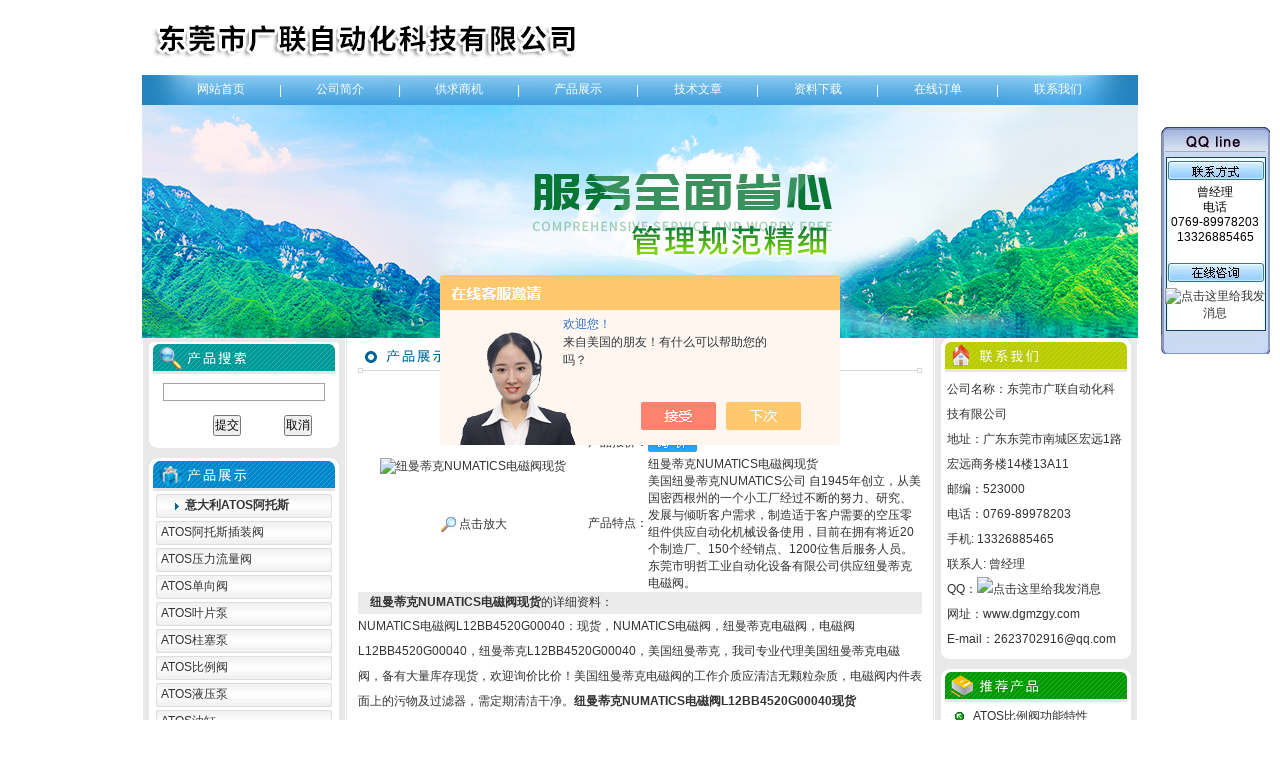

--- FILE ---
content_type: text/html; charset=utf-8
request_url: http://www.dgmzgy.com/dgmzgy-Products-28098255/
body_size: 20417
content:
<!DOCTYPE html PUBLIC "-//W3C//DTD XHTML 1.0 Transitional//EN" "http://www.w3.org/TR/xhtml1/DTD/xhtml1-transitional.dtd">
<html xmlns="http://www.w3.org/1999/xhtml">
<head>
<meta http-equiv="Content-Type" content="text/html; charset=utf-8" />
<TITLE>纽曼蒂克NUMATICS电磁阀现货-东莞市广联自动化科技有限公司</TITLE>
<META NAME="Keywords" CONTENT="纽曼蒂克NUMATICS电磁阀现货">
<META NAME="Description" CONTENT="东莞市广联自动化科技有限公司所提供的纽曼蒂克NUMATICS电磁阀现货质量可靠、规格齐全,东莞市广联自动化科技有限公司不仅具有专业的技术水平,更有良好的售后服务和优质的解决方案,欢迎您来电咨询此产品具体参数及价格等详细信息！">
<script src="/ajax/common.ashx" type="text/javascript"></script>
<script src="/ajax/NewPersonalStyle.Classes.SendMSG,NewPersonalStyle.ashx" type="text/javascript"></script>
<script src="/js/videoback.js" type="text/javascript"></script><link href="/skins/207829/css/style.css" rel="stylesheet" type="text/css" />
<script type="application/ld+json">
{
"@context": "https://ziyuan.baidu.com/contexts/cambrian.jsonld",
"@id": "http://www.dgmzgy.com/dgmzgy-Products-28098255/",
"title": "纽曼蒂克NUMATICS电磁阀现货",
"pubDate": "2017-10-09T09:33:54",
"upDate": "2022-01-21T10:07:30"
    }</script>
<script type="text/javascript" src="/ajax/common.ashx"></script>
<script src="/ajax/NewPersonalStyle.Classes.SendMSG,NewPersonalStyle.ashx" type="text/javascript"></script>
<script type="text/javascript">
var viewNames = "";
var cookieArr = document.cookie.match(new RegExp("ViewNames" + "=[_0-9]*", "gi"));
if (cookieArr != null && cookieArr.length > 0) {
   var cookieVal = cookieArr[0].split("=");
    if (cookieVal[0] == "ViewNames") {
        viewNames = unescape(cookieVal[1]);
    }
}
if (viewNames == "") {
    var exp = new Date();
    exp.setTime(exp.getTime() + 7 * 24 * 60 * 60 * 1000);
    viewNames = new Date().valueOf() + "_" + Math.round(Math.random() * 1000 + 1000);
    document.cookie = "ViewNames" + "=" + escape(viewNames) + "; expires" + "=" + exp.toGMTString();
}
SendMSG.ToSaveViewLog("28098255", "ProductsInfo",viewNames, function() {});
</script>
<script language="javaScript" src="/js/JSChat.js"></script><script language="javaScript">function ChatBoxClickGXH() { DoChatBoxClickGXH('https://chat.chem17.com',192586) }</script><script>!window.jQuery && document.write('<script src="https://public.mtnets.com/Plugins/jQuery/2.2.4/jquery-2.2.4.min.js" integrity="sha384-rY/jv8mMhqDabXSo+UCggqKtdmBfd3qC2/KvyTDNQ6PcUJXaxK1tMepoQda4g5vB" crossorigin="anonymous">'+'</scr'+'ipt>');</script><script type="text/javascript" src="https://chat.chem17.com/chat/KFCenterBox/207829"></script><script type="text/javascript" src="https://chat.chem17.com/chat/KFLeftBox/207829"></script><script>
(function(){
var bp = document.createElement('script');
var curProtocol = window.location.protocol.split(':')[0];
if (curProtocol === 'https') {
bp.src = 'https://zz.bdstatic.com/linksubmit/push.js';
}
else {
bp.src = 'http://push.zhanzhang.baidu.com/push.js';
}
var s = document.getElementsByTagName("script")[0];
s.parentNode.insertBefore(bp, s);
})();
</script>
</head>

<body>
<table width="966" border="0" align="center" cellspacing="0">
  <tr>
    <td width="440"><img src="/skins/207829/images/logo.jpg" width="440" height="74" /></td>
    <td width="522"><object classid="clsid:D27CDB6E-AE6D-11cf-96B8-444553540000" codebase="http://download.macromedia.com/pub/shockwave/cabs/flash/swflash.cab#version=7,0,19,0" width="550" height="75">
      <param name="movie" value="/skins/207829/flash/head.swf" />
      <param name="quality" value="high" />
      <embed src="/skins/207829/flash/head.swf" quality="high" pluginspage="http://www.macromedia.com/go/getflashplayer" type="application/x-shockwave-flash" width="550" height="75"></embed>
    </object></td>
  </tr>
</table>
<table width="996" height="28" border="0" align="center" cellpadding="0" cellspacing="0" background="/skins/207829/images/dh_bg.png">
  <tr>
    <td><table width="950" border="0" cellpadding="0" cellspacing="0" align="center">
      <tr align="center">
        <td height="30"><a href="/" class="ziti-fff">网站首页</a></td>
        <td class="ziti-fff">|</td>
        <td><a href="/aboutus/" class="ziti-fff">公司简介</a></td>
        <td class="ziti-fff">|</td>
        <td><a href="/sale/" class="ziti-fff">供求商机</a></td>
        <td class="ziti-fff">|</td>
        <td><a href="/products/" class="ziti-fff">产品展示</a></td>
        <td class="ziti-fff">|</td>
        <td><a href="/article/" class="ziti-fff">技术文章</a></td>
        <td class="ziti-fff">|</td>
        <td><a href="/down/" class="ziti-fff">资料下载</a></td>
        <td class="ziti-fff">|</td>
        <td><a href="/order/" class="ziti-fff">在线订单</a></td>
        <td class="ziti-fff">|</td>
        <td><a href="/contact/" class="ziti-fff">联系我们</a></td>
      </tr>
    </table></td>
  </tr>
</table>
<table width="996" border="0" align="center" cellpadding="0" cellspacing="0">
  <tr>
    <td><img src="/skins/207829/images/banner1.jpg" width="996" height="233" /></td>
  </tr>
</table>
<script language=Javascript>
	function checkform(form)
	{
		var flag=true;
		if(form("keyword").value==""){alert("请输入关键词!");form("keyword").focus();return false};
		if(form("keyword").value=="输入产品关键字"){alert("请输入关键词!");form("keyword").focus();return false};
		return flag;
	}
</script>
<script src="https://www.chem17.com/mystat.aspx?u=dgmzgy"></script>
<table width="996" border="0" align="center" cellpadding="0" cellspacing="0">
  <tr>
    <td width="204" valign="top" background="/skins/207829/images/left_bg.gif"><table width="100%" border="0" cellspacing="0" cellpadding="0">
      <tr>
        <td height="4"></td>
      </tr>
    </table>
      <table width="190" border="0" align="center" cellpadding="0" cellspacing="0">
        <tr>
          <td><img src="/skins/207829/images/right_title1.gif" alt="产品展示" width="190" height="33" /></td>
        </tr>
        <tr>
          <td background="/skins/207829/images/left_bg2.gif"><table width="94%" border="0" align="center" cellpadding="0" cellspacing="0">
                              			  <form name="form1" method="post" action="/products.html" onSubmit="return checkform(form1)">
			  <tr>
                <td height="8"></td>
              </tr>
              <tr>
                <td><div align="center">
                    <input name="keyword" type="text" class="sou"  size="24" value="">
                </div></td>
              </tr>
              <tr>
                <td height="40" valign="bottom"><table width="80%" border="0" align="right" cellpadding="0" cellspacing="0">
                    <tr align="center">
                      <td height="30"><input type="submit" name="Submit" value="提交" /></td>
                      <td><input type="reset" name="Submit2" value="取消" /></td>
                    </tr>
                </table></td>
              </tr>
			  				</form>
          </table></td>
        </tr>
        <tr>
          <td><img src="/skins/207829/images/left_foot.gif" width="190" height="7" /></td>
        </tr>
        <tr>
          <td height="10"></td>
        </tr>
      </table>
      <table width="190" border="0" align="center" cellpadding="0" cellspacing="0">
        <tr>
          <td><img src="/skins/207829/images/left_title1.gif" alt="产品展示" width="190" height="33" /></td>
        </tr>
        <tr>
          <td valign="top" background="/skins/207829/images/left_bg2.gif">

		  <table width="176" border="0" align="center" cellpadding="0" cellspacing="0">
              <tr>
                <td height="3"></td>
              </tr>
              <tr>
                <td height="24" background="/skins/207829/images/left_list_bg.jpg"><table width="100%" border="0" cellspacing="0" cellpadding="0">
                  <tr>
                    <td width="29">&nbsp;</td>
                    <td width="147"><a href="/dgmzgy-ParentList-578969/" target="_blank" title="意大利ATOS阿托斯" class="left-por" onmouseover="showsubmenu('意大利ATOS阿托斯')">意大利ATOS阿托斯</a></td>
                  </tr>
                </table></td>
              </tr>
            </table>
            <div id="submenu_意大利ATOS阿托斯" style="display:none">
			
            <table width="176" border="0" align="center" cellpadding="0" cellspacing="0">
              <tr>
                <td height="3"></td>
              </tr>
              <tr>
                <td height="24" background="/skins/207829/images/left_list_bg2.jpg"><table width="100%" border="0" cellspacing="0" cellpadding="0">
                    <tr>
                      <td  style="padding-left:5px"><a href="/dgmzgy-SonList-1816045/" target="_blank" title="ATOS阿托斯插装阀">ATOS阿托斯插装阀</a></td>
                    </tr>
                </table></td>
              </tr>
            </table>
            <table width="176" border="0" align="center" cellpadding="0" cellspacing="0">
              <tr>
                <td height="3"></td>
              </tr>
              <tr>
                <td height="24" background="/skins/207829/images/left_list_bg2.jpg"><table width="100%" border="0" cellspacing="0" cellpadding="0">
                    <tr>
                      <td  style="padding-left:5px"><a href="/dgmzgy-SonList-1797475/" target="_blank" title="ATOS压力流量阀">ATOS压力流量阀</a></td>
                    </tr>
                </table></td>
              </tr>
            </table>
            <table width="176" border="0" align="center" cellpadding="0" cellspacing="0">
              <tr>
                <td height="3"></td>
              </tr>
              <tr>
                <td height="24" background="/skins/207829/images/left_list_bg2.jpg"><table width="100%" border="0" cellspacing="0" cellpadding="0">
                    <tr>
                      <td  style="padding-left:5px"><a href="/dgmzgy-SonList-1713587/" target="_blank" title="ATOS单向阀">ATOS单向阀</a></td>
                    </tr>
                </table></td>
              </tr>
            </table>
            <table width="176" border="0" align="center" cellpadding="0" cellspacing="0">
              <tr>
                <td height="3"></td>
              </tr>
              <tr>
                <td height="24" background="/skins/207829/images/left_list_bg2.jpg"><table width="100%" border="0" cellspacing="0" cellpadding="0">
                    <tr>
                      <td  style="padding-left:5px"><a href="/dgmzgy-SonList-1316765/" target="_blank" title="ATOS叶片泵">ATOS叶片泵</a></td>
                    </tr>
                </table></td>
              </tr>
            </table>
            <table width="176" border="0" align="center" cellpadding="0" cellspacing="0">
              <tr>
                <td height="3"></td>
              </tr>
              <tr>
                <td height="24" background="/skins/207829/images/left_list_bg2.jpg"><table width="100%" border="0" cellspacing="0" cellpadding="0">
                    <tr>
                      <td  style="padding-left:5px"><a href="/dgmzgy-SonList-1098497/" target="_blank" title="ATOS柱塞泵">ATOS柱塞泵</a></td>
                    </tr>
                </table></td>
              </tr>
            </table>
            <table width="176" border="0" align="center" cellpadding="0" cellspacing="0">
              <tr>
                <td height="3"></td>
              </tr>
              <tr>
                <td height="24" background="/skins/207829/images/left_list_bg2.jpg"><table width="100%" border="0" cellspacing="0" cellpadding="0">
                    <tr>
                      <td  style="padding-left:5px"><a href="/dgmzgy-SonList-909570/" target="_blank" title="ATOS比例阀">ATOS比例阀</a></td>
                    </tr>
                </table></td>
              </tr>
            </table>
            <table width="176" border="0" align="center" cellpadding="0" cellspacing="0">
              <tr>
                <td height="3"></td>
              </tr>
              <tr>
                <td height="24" background="/skins/207829/images/left_list_bg2.jpg"><table width="100%" border="0" cellspacing="0" cellpadding="0">
                    <tr>
                      <td  style="padding-left:5px"><a href="/dgmzgy-SonList-1015780/" target="_blank" title="ATOS液压泵">ATOS液压泵</a></td>
                    </tr>
                </table></td>
              </tr>
            </table>
            <table width="176" border="0" align="center" cellpadding="0" cellspacing="0">
              <tr>
                <td height="3"></td>
              </tr>
              <tr>
                <td height="24" background="/skins/207829/images/left_list_bg2.jpg"><table width="100%" border="0" cellspacing="0" cellpadding="0">
                    <tr>
                      <td  style="padding-left:5px"><a href="/dgmzgy-SonList-578972/" target="_blank" title="ATOS油缸">ATOS油缸</a></td>
                    </tr>
                </table></td>
              </tr>
            </table>
            <table width="176" border="0" align="center" cellpadding="0" cellspacing="0">
              <tr>
                <td height="3"></td>
              </tr>
              <tr>
                <td height="24" background="/skins/207829/images/left_list_bg2.jpg"><table width="100%" border="0" cellspacing="0" cellpadding="0">
                    <tr>
                      <td  style="padding-left:5px"><a href="/dgmzgy-SonList-578970/" target="_blank" title="ATOS常规阀/ATOS叠加阀">ATOS常规阀/ATOS叠加阀</a></td>
                    </tr>
                </table></td>
              </tr>
            </table>
            <table width="176" border="0" align="center" cellpadding="0" cellspacing="0">
              <tr>
                <td height="3"></td>
              </tr>
              <tr>
                <td height="24" background="/skins/207829/images/left_list_bg2.jpg"><table width="100%" border="0" cellspacing="0" cellpadding="0">
                    <tr>
                      <td  style="padding-left:5px"><a href="/dgmzgy-SonList-909574/" target="_blank" title="ATOS电磁阀">ATOS电磁阀</a></td>
                    </tr>
                </table></td>
              </tr>
            </table>
            <table width="176" border="0" align="center" cellpadding="0" cellspacing="0">
              <tr>
                <td height="3"></td>
              </tr>
              <tr>
                <td height="24" background="/skins/207829/images/left_list_bg2.jpg"><table width="100%" border="0" cellspacing="0" cellpadding="0">
                    <tr>
                      <td  style="padding-left:5px"><a href="/dgmzgy-SonList-909576/" target="_blank" title="ATOS数字电子元器件">ATOS数字电子元器件</a></td>
                    </tr>
                </table></td>
              </tr>
            </table></div>
						
		  <table width="176" border="0" align="center" cellpadding="0" cellspacing="0">
              <tr>
                <td height="3"></td>
              </tr>
              <tr>
                <td height="24" background="/skins/207829/images/left_list_bg.jpg"><table width="100%" border="0" cellspacing="0" cellpadding="0">
                  <tr>
                    <td width="29">&nbsp;</td>
                    <td width="147"><a href="/dgmzgy-ParentList-570228/" target="_blank" title="德国费斯托FESTO" class="left-por" onmouseover="showsubmenu('德国费斯托FESTO')">德国费斯托FESTO</a></td>
                  </tr>
                </table></td>
              </tr>
            </table>
            <div id="submenu_德国费斯托FESTO" style="display:none">
			
            <table width="176" border="0" align="center" cellpadding="0" cellspacing="0">
              <tr>
                <td height="3"></td>
              </tr>
              <tr>
                <td height="24" background="/skins/207829/images/left_list_bg2.jpg"><table width="100%" border="0" cellspacing="0" cellpadding="0">
                    <tr>
                      <td  style="padding-left:5px"><a href="/dgmzgy-SonList-2319003/" target="_blank" title="执行器">执行器</a></td>
                    </tr>
                </table></td>
              </tr>
            </table>
            <table width="176" border="0" align="center" cellpadding="0" cellspacing="0">
              <tr>
                <td height="3"></td>
              </tr>
              <tr>
                <td height="24" background="/skins/207829/images/left_list_bg2.jpg"><table width="100%" border="0" cellspacing="0" cellpadding="0">
                    <tr>
                      <td  style="padding-left:5px"><a href="/dgmzgy-SonList-1709516/" target="_blank" title="FESTO马达">FESTO马达</a></td>
                    </tr>
                </table></td>
              </tr>
            </table>
            <table width="176" border="0" align="center" cellpadding="0" cellspacing="0">
              <tr>
                <td height="3"></td>
              </tr>
              <tr>
                <td height="24" background="/skins/207829/images/left_list_bg2.jpg"><table width="100%" border="0" cellspacing="0" cellpadding="0">
                    <tr>
                      <td  style="padding-left:5px"><a href="/dgmzgy-SonList-1561874/" target="_blank" title="FESTO阀岛">FESTO阀岛</a></td>
                    </tr>
                </table></td>
              </tr>
            </table>
            <table width="176" border="0" align="center" cellpadding="0" cellspacing="0">
              <tr>
                <td height="3"></td>
              </tr>
              <tr>
                <td height="24" background="/skins/207829/images/left_list_bg2.jpg"><table width="100%" border="0" cellspacing="0" cellpadding="0">
                    <tr>
                      <td  style="padding-left:5px"><a href="/dgmzgy-SonList-1525098/" target="_blank" title="费斯托位移传感器">费斯托位移传感器</a></td>
                    </tr>
                </table></td>
              </tr>
            </table>
            <table width="176" border="0" align="center" cellpadding="0" cellspacing="0">
              <tr>
                <td height="3"></td>
              </tr>
              <tr>
                <td height="24" background="/skins/207829/images/left_list_bg2.jpg"><table width="100%" border="0" cellspacing="0" cellpadding="0">
                    <tr>
                      <td  style="padding-left:5px"><a href="/dgmzgy-SonList-1516087/" target="_blank" title="FESTO节流阀">FESTO节流阀</a></td>
                    </tr>
                </table></td>
              </tr>
            </table>
            <table width="176" border="0" align="center" cellpadding="0" cellspacing="0">
              <tr>
                <td height="3"></td>
              </tr>
              <tr>
                <td height="24" background="/skins/207829/images/left_list_bg2.jpg"><table width="100%" border="0" cellspacing="0" cellpadding="0">
                    <tr>
                      <td  style="padding-left:5px"><a href="/dgmzgy-SonList-1513860/" target="_blank" title="FESTO排气阀">FESTO排气阀</a></td>
                    </tr>
                </table></td>
              </tr>
            </table>
            <table width="176" border="0" align="center" cellpadding="0" cellspacing="0">
              <tr>
                <td height="3"></td>
              </tr>
              <tr>
                <td height="24" background="/skins/207829/images/left_list_bg2.jpg"><table width="100%" border="0" cellspacing="0" cellpadding="0">
                    <tr>
                      <td  style="padding-left:5px"><a href="/dgmzgy-SonList-1505396/" target="_blank" title="FESTO液压缓冲器">FESTO液压缓冲器</a></td>
                    </tr>
                </table></td>
              </tr>
            </table>
            <table width="176" border="0" align="center" cellpadding="0" cellspacing="0">
              <tr>
                <td height="3"></td>
              </tr>
              <tr>
                <td height="24" background="/skins/207829/images/left_list_bg2.jpg"><table width="100%" border="0" cellspacing="0" cellpadding="0">
                    <tr>
                      <td  style="padding-left:5px"><a href="/dgmzgy-SonList-1494001/" target="_blank" title="FESTO压力传感器">FESTO压力传感器</a></td>
                    </tr>
                </table></td>
              </tr>
            </table>
            <table width="176" border="0" align="center" cellpadding="0" cellspacing="0">
              <tr>
                <td height="3"></td>
              </tr>
              <tr>
                <td height="24" background="/skins/207829/images/left_list_bg2.jpg"><table width="100%" border="0" cellspacing="0" cellpadding="0">
                    <tr>
                      <td  style="padding-left:5px"><a href="/dgmzgy-SonList-1493982/" target="_blank" title="FESTO接近开关">FESTO接近开关</a></td>
                    </tr>
                </table></td>
              </tr>
            </table>
            <table width="176" border="0" align="center" cellpadding="0" cellspacing="0">
              <tr>
                <td height="3"></td>
              </tr>
              <tr>
                <td height="24" background="/skins/207829/images/left_list_bg2.jpg"><table width="100%" border="0" cellspacing="0" cellpadding="0">
                    <tr>
                      <td  style="padding-left:5px"><a href="/dgmzgy-SonList-1484630/" target="_blank" title="FESTO减压阀">FESTO减压阀</a></td>
                    </tr>
                </table></td>
              </tr>
            </table>
            <table width="176" border="0" align="center" cellpadding="0" cellspacing="0">
              <tr>
                <td height="3"></td>
              </tr>
              <tr>
                <td height="24" background="/skins/207829/images/left_list_bg2.jpg"><table width="100%" border="0" cellspacing="0" cellpadding="0">
                    <tr>
                      <td  style="padding-left:5px"><a href="/dgmzgy-SonList-1482449/" target="_blank" title="FESTO单向阀">FESTO单向阀</a></td>
                    </tr>
                </table></td>
              </tr>
            </table>
            <table width="176" border="0" align="center" cellpadding="0" cellspacing="0">
              <tr>
                <td height="3"></td>
              </tr>
              <tr>
                <td height="24" background="/skins/207829/images/left_list_bg2.jpg"><table width="100%" border="0" cellspacing="0" cellpadding="0">
                    <tr>
                      <td  style="padding-left:5px"><a href="/dgmzgy-SonList-1479208/" target="_blank" title="FESTO油雾器">FESTO油雾器</a></td>
                    </tr>
                </table></td>
              </tr>
            </table>
            <table width="176" border="0" align="center" cellpadding="0" cellspacing="0">
              <tr>
                <td height="3"></td>
              </tr>
              <tr>
                <td height="24" background="/skins/207829/images/left_list_bg2.jpg"><table width="100%" border="0" cellspacing="0" cellpadding="0">
                    <tr>
                      <td  style="padding-left:5px"><a href="/dgmzgy-SonList-1475208/" target="_blank" title="FESTO过滤器">FESTO过滤器</a></td>
                    </tr>
                </table></td>
              </tr>
            </table>
            <table width="176" border="0" align="center" cellpadding="0" cellspacing="0">
              <tr>
                <td height="3"></td>
              </tr>
              <tr>
                <td height="24" background="/skins/207829/images/left_list_bg2.jpg"><table width="100%" border="0" cellspacing="0" cellpadding="0">
                    <tr>
                      <td  style="padding-left:5px"><a href="/dgmzgy-SonList-1473733/" target="_blank" title="festo截止阀">festo截止阀</a></td>
                    </tr>
                </table></td>
              </tr>
            </table>
            <table width="176" border="0" align="center" cellpadding="0" cellspacing="0">
              <tr>
                <td height="3"></td>
              </tr>
              <tr>
                <td height="24" background="/skins/207829/images/left_list_bg2.jpg"><table width="100%" border="0" cellspacing="0" cellpadding="0">
                    <tr>
                      <td  style="padding-left:5px"><a href="/dgmzgy-SonList-575407/" target="_blank" title="FESTO气缸">FESTO气缸</a></td>
                    </tr>
                </table></td>
              </tr>
            </table>
            <table width="176" border="0" align="center" cellpadding="0" cellspacing="0">
              <tr>
                <td height="3"></td>
              </tr>
              <tr>
                <td height="24" background="/skins/207829/images/left_list_bg2.jpg"><table width="100%" border="0" cellspacing="0" cellpadding="0">
                    <tr>
                      <td  style="padding-left:5px"><a href="/dgmzgy-SonList-575406/" target="_blank" title="FESTO电磁阀">FESTO电磁阀</a></td>
                    </tr>
                </table></td>
              </tr>
            </table>
            <table width="176" border="0" align="center" cellpadding="0" cellspacing="0">
              <tr>
                <td height="3"></td>
              </tr>
              <tr>
                <td height="24" background="/skins/207829/images/left_list_bg2.jpg"><table width="100%" border="0" cellspacing="0" cellpadding="0">
                    <tr>
                      <td  style="padding-left:5px"><a href="/dgmzgy-SonList-747161/" target="_blank" title="FESTO传感器">FESTO传感器</a></td>
                    </tr>
                </table></td>
              </tr>
            </table></div>
						
		  <table width="176" border="0" align="center" cellpadding="0" cellspacing="0">
              <tr>
                <td height="3"></td>
              </tr>
              <tr>
                <td height="24" background="/skins/207829/images/left_list_bg.jpg"><table width="100%" border="0" cellspacing="0" cellpadding="0">
                  <tr>
                    <td width="29">&nbsp;</td>
                    <td width="147"><a href="/dgmzgy-ParentList-829612/" target="_blank" title="德国恩德斯豪斯E+H" class="left-por" onmouseover="showsubmenu('德国恩德斯豪斯E+H')">德国恩德斯豪斯E+H</a></td>
                  </tr>
                </table></td>
              </tr>
            </table>
            <div id="submenu_德国恩德斯豪斯E+H" style="display:none">
			
            <table width="176" border="0" align="center" cellpadding="0" cellspacing="0">
              <tr>
                <td height="3"></td>
              </tr>
              <tr>
                <td height="24" background="/skins/207829/images/left_list_bg2.jpg"><table width="100%" border="0" cellspacing="0" cellpadding="0">
                    <tr>
                      <td  style="padding-left:5px"><a href="/dgmzgy-SonList-1703230/" target="_blank" title="E+H测量仪">E+H测量仪</a></td>
                    </tr>
                </table></td>
              </tr>
            </table>
            <table width="176" border="0" align="center" cellpadding="0" cellspacing="0">
              <tr>
                <td height="3"></td>
              </tr>
              <tr>
                <td height="24" background="/skins/207829/images/left_list_bg2.jpg"><table width="100%" border="0" cellspacing="0" cellpadding="0">
                    <tr>
                      <td  style="padding-left:5px"><a href="/dgmzgy-SonList-913290/" target="_blank" title="E+H物位计">E+H物位计</a></td>
                    </tr>
                </table></td>
              </tr>
            </table>
            <table width="176" border="0" align="center" cellpadding="0" cellspacing="0">
              <tr>
                <td height="3"></td>
              </tr>
              <tr>
                <td height="24" background="/skins/207829/images/left_list_bg2.jpg"><table width="100%" border="0" cellspacing="0" cellpadding="0">
                    <tr>
                      <td  style="padding-left:5px"><a href="/dgmzgy-SonList-829620/" target="_blank" title="E+H压力变送器">E+H压力变送器</a></td>
                    </tr>
                </table></td>
              </tr>
            </table>
            <table width="176" border="0" align="center" cellpadding="0" cellspacing="0">
              <tr>
                <td height="3"></td>
              </tr>
              <tr>
                <td height="24" background="/skins/207829/images/left_list_bg2.jpg"><table width="100%" border="0" cellspacing="0" cellpadding="0">
                    <tr>
                      <td  style="padding-left:5px"><a href="/dgmzgy-SonList-829619/" target="_blank" title="E+H流量计">E+H流量计</a></td>
                    </tr>
                </table></td>
              </tr>
            </table>
            <table width="176" border="0" align="center" cellpadding="0" cellspacing="0">
              <tr>
                <td height="3"></td>
              </tr>
              <tr>
                <td height="24" background="/skins/207829/images/left_list_bg2.jpg"><table width="100%" border="0" cellspacing="0" cellpadding="0">
                    <tr>
                      <td  style="padding-left:5px"><a href="/dgmzgy-SonList-913291/" target="_blank" title="e+h温度传感器">e+h温度传感器</a></td>
                    </tr>
                </table></td>
              </tr>
            </table>
            <table width="176" border="0" align="center" cellpadding="0" cellspacing="0">
              <tr>
                <td height="3"></td>
              </tr>
              <tr>
                <td height="24" background="/skins/207829/images/left_list_bg2.jpg"><table width="100%" border="0" cellspacing="0" cellpadding="0">
                    <tr>
                      <td  style="padding-left:5px"><a href="/dgmzgy-SonList-902706/" target="_blank" title="E+H水分析">E+H水分析</a></td>
                    </tr>
                </table></td>
              </tr>
            </table></div>
						
		  <table width="176" border="0" align="center" cellpadding="0" cellspacing="0">
              <tr>
                <td height="3"></td>
              </tr>
              <tr>
                <td height="24" background="/skins/207829/images/left_list_bg.jpg"><table width="100%" border="0" cellspacing="0" cellpadding="0">
                  <tr>
                    <td width="29">&nbsp;</td>
                    <td width="147"><a href="/dgmzgy-ParentList-570227/" target="_blank" title="德国宝德/宝帝Burkert" class="left-por" onmouseover="showsubmenu('德国宝德/宝帝Burkert')">德国宝德/宝帝Burkert</a></td>
                  </tr>
                </table></td>
              </tr>
            </table>
            <div id="submenu_德国宝德/宝帝Burkert" style="display:none">
			
            <table width="176" border="0" align="center" cellpadding="0" cellspacing="0">
              <tr>
                <td height="3"></td>
              </tr>
              <tr>
                <td height="24" background="/skins/207829/images/left_list_bg2.jpg"><table width="100%" border="0" cellspacing="0" cellpadding="0">
                    <tr>
                      <td  style="padding-left:5px"><a href="/dgmzgy-SonList-1031604/" target="_blank" title="BURKERT电磁阀">BURKERT电磁阀</a></td>
                    </tr>
                </table></td>
              </tr>
            </table>
            <table width="176" border="0" align="center" cellpadding="0" cellspacing="0">
              <tr>
                <td height="3"></td>
              </tr>
              <tr>
                <td height="24" background="/skins/207829/images/left_list_bg2.jpg"><table width="100%" border="0" cellspacing="0" cellpadding="0">
                    <tr>
                      <td  style="padding-left:5px"><a href="/dgmzgy-SonList-1031603/" target="_blank" title="BURKERT角座阀">BURKERT角座阀</a></td>
                    </tr>
                </table></td>
              </tr>
            </table></div>
						
		  <table width="176" border="0" align="center" cellpadding="0" cellspacing="0">
              <tr>
                <td height="3"></td>
              </tr>
              <tr>
                <td height="24" background="/skins/207829/images/left_list_bg.jpg"><table width="100%" border="0" cellspacing="0" cellpadding="0">
                  <tr>
                    <td width="29">&nbsp;</td>
                    <td width="147"><a href="/dgmzgy-ParentList-826631/" target="_blank" title="德国巴鲁夫BALLUFF" class="left-por" onmouseover="showsubmenu('德国巴鲁夫BALLUFF')">德国巴鲁夫BALLUFF</a></td>
                  </tr>
                </table></td>
              </tr>
            </table>
            <div id="submenu_德国巴鲁夫BALLUFF" style="display:none">
			
            <table width="176" border="0" align="center" cellpadding="0" cellspacing="0">
              <tr>
                <td height="3"></td>
              </tr>
              <tr>
                <td height="24" background="/skins/207829/images/left_list_bg2.jpg"><table width="100%" border="0" cellspacing="0" cellpadding="0">
                    <tr>
                      <td  style="padding-left:5px"><a href="/dgmzgy-SonList-829606/" target="_blank" title="BALLUFF开关">BALLUFF开关</a></td>
                    </tr>
                </table></td>
              </tr>
            </table>
            <table width="176" border="0" align="center" cellpadding="0" cellspacing="0">
              <tr>
                <td height="3"></td>
              </tr>
              <tr>
                <td height="24" background="/skins/207829/images/left_list_bg2.jpg"><table width="100%" border="0" cellspacing="0" cellpadding="0">
                    <tr>
                      <td  style="padding-left:5px"><a href="/dgmzgy-SonList-829603/" target="_blank" title="BALLUFF传感器">BALLUFF传感器</a></td>
                    </tr>
                </table></td>
              </tr>
            </table></div>
						
		  <table width="176" border="0" align="center" cellpadding="0" cellspacing="0">
              <tr>
                <td height="3"></td>
              </tr>
              <tr>
                <td height="24" background="/skins/207829/images/left_list_bg.jpg"><table width="100%" border="0" cellspacing="0" cellpadding="0">
                  <tr>
                    <td width="29">&nbsp;</td>
                    <td width="147"><a href="/dgmzgy-ParentList-1226532/" target="_blank" title="美国ROSS" class="left-por" onmouseover="showsubmenu('美国ROSS')">美国ROSS</a></td>
                  </tr>
                </table></td>
              </tr>
            </table>
            <div id="submenu_美国ROSS" style="display:none">
			
            <table width="176" border="0" align="center" cellpadding="0" cellspacing="0">
              <tr>
                <td height="3"></td>
              </tr>
              <tr>
                <td height="24" background="/skins/207829/images/left_list_bg2.jpg"><table width="100%" border="0" cellspacing="0" cellpadding="0">
                    <tr>
                      <td  style="padding-left:5px"><a href="/dgmzgy-SonList-1556248/" target="_blank" title="ROSS节流阀">ROSS节流阀</a></td>
                    </tr>
                </table></td>
              </tr>
            </table>
            <table width="176" border="0" align="center" cellpadding="0" cellspacing="0">
              <tr>
                <td height="3"></td>
              </tr>
              <tr>
                <td height="24" background="/skins/207829/images/left_list_bg2.jpg"><table width="100%" border="0" cellspacing="0" cellpadding="0">
                    <tr>
                      <td  style="padding-left:5px"><a href="/dgmzgy-SonList-1226534/" target="_blank" title="美国ROSS电磁阀">美国ROSS电磁阀</a></td>
                    </tr>
                </table></td>
              </tr>
            </table></div>
						
		  <table width="176" border="0" align="center" cellpadding="0" cellspacing="0">
              <tr>
                <td height="3"></td>
              </tr>
              <tr>
                <td height="24" background="/skins/207829/images/left_list_bg.jpg"><table width="100%" border="0" cellspacing="0" cellpadding="0">
                  <tr>
                    <td width="29">&nbsp;</td>
                    <td width="147"><a href="/dgmzgy-ParentList-1187122/" target="_blank" title="美国Mixaco" class="left-por" onmouseover="showsubmenu('美国Mixaco')">美国Mixaco</a></td>
                  </tr>
                </table></td>
              </tr>
            </table>
            <div id="submenu_美国Mixaco" style="display:none">
			
            <table width="176" border="0" align="center" cellpadding="0" cellspacing="0">
              <tr>
                <td height="3"></td>
              </tr>
              <tr>
                <td height="24" background="/skins/207829/images/left_list_bg2.jpg"><table width="100%" border="0" cellspacing="0" cellpadding="0">
                    <tr>
                      <td  style="padding-left:5px"><a href="/dgmzgy-SonList-1187123/" target="_blank" title="Mixaco混合机">Mixaco混合机</a></td>
                    </tr>
                </table></td>
              </tr>
            </table></div>
						
		  <table width="176" border="0" align="center" cellpadding="0" cellspacing="0">
              <tr>
                <td height="3"></td>
              </tr>
              <tr>
                <td height="24" background="/skins/207829/images/left_list_bg.jpg"><table width="100%" border="0" cellspacing="0" cellpadding="0">
                  <tr>
                    <td width="29">&nbsp;</td>
                    <td width="147"><a href="/dgmzgy-ParentList-1180701/" target="_blank" title="美国丹尼逊Denison" class="left-por" onmouseover="showsubmenu('美国丹尼逊Denison')">美国丹尼逊Denison</a></td>
                  </tr>
                </table></td>
              </tr>
            </table>
            <div id="submenu_美国丹尼逊Denison" style="display:none">
			
            <table width="176" border="0" align="center" cellpadding="0" cellspacing="0">
              <tr>
                <td height="3"></td>
              </tr>
              <tr>
                <td height="24" background="/skins/207829/images/left_list_bg2.jpg"><table width="100%" border="0" cellspacing="0" cellpadding="0">
                    <tr>
                      <td  style="padding-left:5px"><a href="/dgmzgy-SonList-1324984/" target="_blank" title="丹尼逊Denison叶片泵">丹尼逊Denison叶片泵</a></td>
                    </tr>
                </table></td>
              </tr>
            </table></div>
						
		  <table width="176" border="0" align="center" cellpadding="0" cellspacing="0">
              <tr>
                <td height="3"></td>
              </tr>
              <tr>
                <td height="24" background="/skins/207829/images/left_list_bg.jpg"><table width="100%" border="0" cellspacing="0" cellpadding="0">
                  <tr>
                    <td width="29">&nbsp;</td>
                    <td width="147"><a href="/dgmzgy-ParentList-572691/" target="_blank" title="德国博世力士乐BOSCH-REXROTH" class="left-por" onmouseover="showsubmenu('德国博世力士乐BOSCH-REXROTH')">德国博世力士乐BOSCH-REXROTH</a></td>
                  </tr>
                </table></td>
              </tr>
            </table>
            <div id="submenu_德国博世力士乐BOSCH-REXROTH" style="display:none">
			
            <table width="176" border="0" align="center" cellpadding="0" cellspacing="0">
              <tr>
                <td height="3"></td>
              </tr>
              <tr>
                <td height="24" background="/skins/207829/images/left_list_bg2.jpg"><table width="100%" border="0" cellspacing="0" cellpadding="0">
                    <tr>
                      <td  style="padding-left:5px"><a href="/dgmzgy-SonList-1693768/" target="_blank" title="BOSCH-REXROTH电机">BOSCH-REXROTH电机</a></td>
                    </tr>
                </table></td>
              </tr>
            </table>
            <table width="176" border="0" align="center" cellpadding="0" cellspacing="0">
              <tr>
                <td height="3"></td>
              </tr>
              <tr>
                <td height="24" background="/skins/207829/images/left_list_bg2.jpg"><table width="100%" border="0" cellspacing="0" cellpadding="0">
                    <tr>
                      <td  style="padding-left:5px"><a href="/dgmzgy-SonList-1561026/" target="_blank" title="Rexroth力士乐换向阀">Rexroth力士乐换向阀</a></td>
                    </tr>
                </table></td>
              </tr>
            </table>
            <table width="176" border="0" align="center" cellpadding="0" cellspacing="0">
              <tr>
                <td height="3"></td>
              </tr>
              <tr>
                <td height="24" background="/skins/207829/images/left_list_bg2.jpg"><table width="100%" border="0" cellspacing="0" cellpadding="0">
                    <tr>
                      <td  style="padding-left:5px"><a href="/dgmzgy-SonList-1492478/" target="_blank" title="REXROTH编码器">REXROTH编码器</a></td>
                    </tr>
                </table></td>
              </tr>
            </table>
            <table width="176" border="0" align="center" cellpadding="0" cellspacing="0">
              <tr>
                <td height="3"></td>
              </tr>
              <tr>
                <td height="24" background="/skins/207829/images/left_list_bg2.jpg"><table width="100%" border="0" cellspacing="0" cellpadding="0">
                    <tr>
                      <td  style="padding-left:5px"><a href="/dgmzgy-SonList-1490478/" target="_blank" title="REXROTH双联泵">REXROTH双联泵</a></td>
                    </tr>
                </table></td>
              </tr>
            </table>
            <table width="176" border="0" align="center" cellpadding="0" cellspacing="0">
              <tr>
                <td height="3"></td>
              </tr>
              <tr>
                <td height="24" background="/skins/207829/images/left_list_bg2.jpg"><table width="100%" border="0" cellspacing="0" cellpadding="0">
                    <tr>
                      <td  style="padding-left:5px"><a href="/dgmzgy-SonList-1489575/" target="_blank" title="REXROTH伺服阀">REXROTH伺服阀</a></td>
                    </tr>
                </table></td>
              </tr>
            </table>
            <table width="176" border="0" align="center" cellpadding="0" cellspacing="0">
              <tr>
                <td height="3"></td>
              </tr>
              <tr>
                <td height="24" background="/skins/207829/images/left_list_bg2.jpg"><table width="100%" border="0" cellspacing="0" cellpadding="0">
                    <tr>
                      <td  style="padding-left:5px"><a href="/dgmzgy-SonList-1489216/" target="_blank" title="REXROTH截止阀">REXROTH截止阀</a></td>
                    </tr>
                </table></td>
              </tr>
            </table>
            <table width="176" border="0" align="center" cellpadding="0" cellspacing="0">
              <tr>
                <td height="3"></td>
              </tr>
              <tr>
                <td height="24" background="/skins/207829/images/left_list_bg2.jpg"><table width="100%" border="0" cellspacing="0" cellpadding="0">
                    <tr>
                      <td  style="padding-left:5px"><a href="/dgmzgy-SonList-1489172/" target="_blank" title="REXROTH流量控制阀">REXROTH流量控制阀</a></td>
                    </tr>
                </table></td>
              </tr>
            </table>
            <table width="176" border="0" align="center" cellpadding="0" cellspacing="0">
              <tr>
                <td height="3"></td>
              </tr>
              <tr>
                <td height="24" background="/skins/207829/images/left_list_bg2.jpg"><table width="100%" border="0" cellspacing="0" cellpadding="0">
                    <tr>
                      <td  style="padding-left:5px"><a href="/dgmzgy-SonList-1487721/" target="_blank" title="REXROTH传感器">REXROTH传感器</a></td>
                    </tr>
                </table></td>
              </tr>
            </table>
            <table width="176" border="0" align="center" cellpadding="0" cellspacing="0">
              <tr>
                <td height="3"></td>
              </tr>
              <tr>
                <td height="24" background="/skins/207829/images/left_list_bg2.jpg"><table width="100%" border="0" cellspacing="0" cellpadding="0">
                    <tr>
                      <td  style="padding-left:5px"><a href="/dgmzgy-SonList-1487666/" target="_blank" title="REXROTH蓄能器">REXROTH蓄能器</a></td>
                    </tr>
                </table></td>
              </tr>
            </table>
            <table width="176" border="0" align="center" cellpadding="0" cellspacing="0">
              <tr>
                <td height="3"></td>
              </tr>
              <tr>
                <td height="24" background="/skins/207829/images/left_list_bg2.jpg"><table width="100%" border="0" cellspacing="0" cellpadding="0">
                    <tr>
                      <td  style="padding-left:5px"><a href="/dgmzgy-SonList-1486932/" target="_blank" title="REXROTH比例方向阀">REXROTH比例方向阀</a></td>
                    </tr>
                </table></td>
              </tr>
            </table>
            <table width="176" border="0" align="center" cellpadding="0" cellspacing="0">
              <tr>
                <td height="3"></td>
              </tr>
              <tr>
                <td height="24" background="/skins/207829/images/left_list_bg2.jpg"><table width="100%" border="0" cellspacing="0" cellpadding="0">
                    <tr>
                      <td  style="padding-left:5px"><a href="/dgmzgy-SonList-1485465/" target="_blank" title="REXROTH定量泵">REXROTH定量泵</a></td>
                    </tr>
                </table></td>
              </tr>
            </table>
            <table width="176" border="0" align="center" cellpadding="0" cellspacing="0">
              <tr>
                <td height="3"></td>
              </tr>
              <tr>
                <td height="24" background="/skins/207829/images/left_list_bg2.jpg"><table width="100%" border="0" cellspacing="0" cellpadding="0">
                    <tr>
                      <td  style="padding-left:5px"><a href="/dgmzgy-SonList-1485078/" target="_blank" title="REXROTH拉杆型油缸">REXROTH拉杆型油缸</a></td>
                    </tr>
                </table></td>
              </tr>
            </table>
            <table width="176" border="0" align="center" cellpadding="0" cellspacing="0">
              <tr>
                <td height="3"></td>
              </tr>
              <tr>
                <td height="24" background="/skins/207829/images/left_list_bg2.jpg"><table width="100%" border="0" cellspacing="0" cellpadding="0">
                    <tr>
                      <td  style="padding-left:5px"><a href="/dgmzgy-SonList-1483358/" target="_blank" title="REXROTH叶片泵">REXROTH叶片泵</a></td>
                    </tr>
                </table></td>
              </tr>
            </table>
            <table width="176" border="0" align="center" cellpadding="0" cellspacing="0">
              <tr>
                <td height="3"></td>
              </tr>
              <tr>
                <td height="24" background="/skins/207829/images/left_list_bg2.jpg"><table width="100%" border="0" cellspacing="0" cellpadding="0">
                    <tr>
                      <td  style="padding-left:5px"><a href="/dgmzgy-SonList-1482126/" target="_blank" title="REXROTH柱塞泵">REXROTH柱塞泵</a></td>
                    </tr>
                </table></td>
              </tr>
            </table>
            <table width="176" border="0" align="center" cellpadding="0" cellspacing="0">
              <tr>
                <td height="3"></td>
              </tr>
              <tr>
                <td height="24" background="/skins/207829/images/left_list_bg2.jpg"><table width="100%" border="0" cellspacing="0" cellpadding="0">
                    <tr>
                      <td  style="padding-left:5px"><a href="/dgmzgy-SonList-1482077/" target="_blank" title="力士乐变量泵">力士乐变量泵</a></td>
                    </tr>
                </table></td>
              </tr>
            </table>
            <table width="176" border="0" align="center" cellpadding="0" cellspacing="0">
              <tr>
                <td height="3"></td>
              </tr>
              <tr>
                <td height="24" background="/skins/207829/images/left_list_bg2.jpg"><table width="100%" border="0" cellspacing="0" cellpadding="0">
                    <tr>
                      <td  style="padding-left:5px"><a href="/dgmzgy-SonList-1480580/" target="_blank" title="REXROTH节流阀">REXROTH节流阀</a></td>
                    </tr>
                </table></td>
              </tr>
            </table>
            <table width="176" border="0" align="center" cellpadding="0" cellspacing="0">
              <tr>
                <td height="3"></td>
              </tr>
              <tr>
                <td height="24" background="/skins/207829/images/left_list_bg2.jpg"><table width="100%" border="0" cellspacing="0" cellpadding="0">
                    <tr>
                      <td  style="padding-left:5px"><a href="/dgmzgy-SonList-1473823/" target="_blank" title="外啮合齿轮泵">外啮合齿轮泵</a></td>
                    </tr>
                </table></td>
              </tr>
            </table>
            <table width="176" border="0" align="center" cellpadding="0" cellspacing="0">
              <tr>
                <td height="3"></td>
              </tr>
              <tr>
                <td height="24" background="/skins/207829/images/left_list_bg2.jpg"><table width="100%" border="0" cellspacing="0" cellpadding="0">
                    <tr>
                      <td  style="padding-left:5px"><a href="/dgmzgy-SonList-1031598/" target="_blank" title="REXROTH电磁阀">REXROTH电磁阀</a></td>
                    </tr>
                </table></td>
              </tr>
            </table>
            <table width="176" border="0" align="center" cellpadding="0" cellspacing="0">
              <tr>
                <td height="3"></td>
              </tr>
              <tr>
                <td height="24" background="/skins/207829/images/left_list_bg2.jpg"><table width="100%" border="0" cellspacing="0" cellpadding="0">
                    <tr>
                      <td  style="padding-left:5px"><a href="/dgmzgy-SonList-1031600/" target="_blank" title="REXROTH比例阀">REXROTH比例阀</a></td>
                    </tr>
                </table></td>
              </tr>
            </table>
            <table width="176" border="0" align="center" cellpadding="0" cellspacing="0">
              <tr>
                <td height="3"></td>
              </tr>
              <tr>
                <td height="24" background="/skins/207829/images/left_list_bg2.jpg"><table width="100%" border="0" cellspacing="0" cellpadding="0">
                    <tr>
                      <td  style="padding-left:5px"><a href="/dgmzgy-SonList-1031599/" target="_blank" title="REXROTH液压泵">REXROTH液压泵</a></td>
                    </tr>
                </table></td>
              </tr>
            </table></div>
						
		  <table width="176" border="0" align="center" cellpadding="0" cellspacing="0">
              <tr>
                <td height="3"></td>
              </tr>
              <tr>
                <td height="24" background="/skins/207829/images/left_list_bg.jpg"><table width="100%" border="0" cellspacing="0" cellpadding="0">
                  <tr>
                    <td width="29">&nbsp;</td>
                    <td width="147"><a href="/dgmzgy-ParentList-778452/" target="_blank" title="美国派克PARKER" class="left-por" onmouseover="showsubmenu('美国派克PARKER')">美国派克PARKER</a></td>
                  </tr>
                </table></td>
              </tr>
            </table>
            <div id="submenu_美国派克PARKER" style="display:none">
			
            <table width="176" border="0" align="center" cellpadding="0" cellspacing="0">
              <tr>
                <td height="3"></td>
              </tr>
              <tr>
                <td height="24" background="/skins/207829/images/left_list_bg2.jpg"><table width="100%" border="0" cellspacing="0" cellpadding="0">
                    <tr>
                      <td  style="padding-left:5px"><a href="/dgmzgy-SonList-1479817/" target="_blank" title="派克过滤器">派克过滤器</a></td>
                    </tr>
                </table></td>
              </tr>
            </table>
            <table width="176" border="0" align="center" cellpadding="0" cellspacing="0">
              <tr>
                <td height="3"></td>
              </tr>
              <tr>
                <td height="24" background="/skins/207829/images/left_list_bg2.jpg"><table width="100%" border="0" cellspacing="0" cellpadding="0">
                    <tr>
                      <td  style="padding-left:5px"><a href="/dgmzgy-SonList-1474932/" target="_blank" title="parker柱塞泵">parker柱塞泵</a></td>
                    </tr>
                </table></td>
              </tr>
            </table>
            <table width="176" border="0" align="center" cellpadding="0" cellspacing="0">
              <tr>
                <td height="3"></td>
              </tr>
              <tr>
                <td height="24" background="/skins/207829/images/left_list_bg2.jpg"><table width="100%" border="0" cellspacing="0" cellpadding="0">
                    <tr>
                      <td  style="padding-left:5px"><a href="/dgmzgy-SonList-1196257/" target="_blank" title="派克PARKER">派克PARKER</a></td>
                    </tr>
                </table></td>
              </tr>
            </table>
            <table width="176" border="0" align="center" cellpadding="0" cellspacing="0">
              <tr>
                <td height="3"></td>
              </tr>
              <tr>
                <td height="24" background="/skins/207829/images/left_list_bg2.jpg"><table width="100%" border="0" cellspacing="0" cellpadding="0">
                    <tr>
                      <td  style="padding-left:5px"><a href="/dgmzgy-SonList-909017/" target="_blank" title="Parker Denison丹尼逊">Parker Denison丹尼逊</a></td>
                    </tr>
                </table></td>
              </tr>
            </table></div>
						
		  <table width="176" border="0" align="center" cellpadding="0" cellspacing="0">
              <tr>
                <td height="3"></td>
              </tr>
              <tr>
                <td height="24" background="/skins/207829/images/left_list_bg.jpg"><table width="100%" border="0" cellspacing="0" cellpadding="0">
                  <tr>
                    <td width="29">&nbsp;</td>
                    <td width="147"><a href="/dgmzgy-ParentList-1081879/" target="_blank" title="德国TR帝尔" class="left-por" onmouseover="showsubmenu('德国TR帝尔')">德国TR帝尔</a></td>
                  </tr>
                </table></td>
              </tr>
            </table>
            <div id="submenu_德国TR帝尔" style="display:none">
			
            <table width="176" border="0" align="center" cellpadding="0" cellspacing="0">
              <tr>
                <td height="3"></td>
              </tr>
              <tr>
                <td height="24" background="/skins/207829/images/left_list_bg2.jpg"><table width="100%" border="0" cellspacing="0" cellpadding="0">
                    <tr>
                      <td  style="padding-left:5px"><a href="/dgmzgy-SonList-1081881/" target="_blank" title="TR传感器">TR传感器</a></td>
                    </tr>
                </table></td>
              </tr>
            </table>
            <table width="176" border="0" align="center" cellpadding="0" cellspacing="0">
              <tr>
                <td height="3"></td>
              </tr>
              <tr>
                <td height="24" background="/skins/207829/images/left_list_bg2.jpg"><table width="100%" border="0" cellspacing="0" cellpadding="0">
                    <tr>
                      <td  style="padding-left:5px"><a href="/dgmzgy-SonList-1081880/" target="_blank" title="TR编码器">TR编码器</a></td>
                    </tr>
                </table></td>
              </tr>
            </table></div>
						
		  <table width="176" border="0" align="center" cellpadding="0" cellspacing="0">
              <tr>
                <td height="3"></td>
              </tr>
              <tr>
                <td height="24" background="/skins/207829/images/left_list_bg.jpg"><table width="100%" border="0" cellspacing="0" cellpadding="0">
                  <tr>
                    <td width="29">&nbsp;</td>
                    <td width="147"><a href="/dgmzgy-ParentList-572688/" target="_blank" title="德国哈威HAWE" class="left-por" onmouseover="showsubmenu('德国哈威HAWE')">德国哈威HAWE</a></td>
                  </tr>
                </table></td>
              </tr>
            </table>
            <div id="submenu_德国哈威HAWE" style="display:none">
			
            <table width="176" border="0" align="center" cellpadding="0" cellspacing="0">
              <tr>
                <td height="3"></td>
              </tr>
              <tr>
                <td height="24" background="/skins/207829/images/left_list_bg2.jpg"><table width="100%" border="0" cellspacing="0" cellpadding="0">
                    <tr>
                      <td  style="padding-left:5px"><a href="/dgmzgy-SonList-1692194/" target="_blank" title="德国哈威HAWE柱塞泵">德国哈威HAWE柱塞泵</a></td>
                    </tr>
                </table></td>
              </tr>
            </table>
            <table width="176" border="0" align="center" cellpadding="0" cellspacing="0">
              <tr>
                <td height="3"></td>
              </tr>
              <tr>
                <td height="24" background="/skins/207829/images/left_list_bg2.jpg"><table width="100%" border="0" cellspacing="0" cellpadding="0">
                    <tr>
                      <td  style="padding-left:5px"><a href="/dgmzgy-SonList-747177/" target="_blank" title="哈威HAWE阀">哈威HAWE阀</a></td>
                    </tr>
                </table></td>
              </tr>
            </table>
            <table width="176" border="0" align="center" cellpadding="0" cellspacing="0">
              <tr>
                <td height="3"></td>
              </tr>
              <tr>
                <td height="24" background="/skins/207829/images/left_list_bg2.jpg"><table width="100%" border="0" cellspacing="0" cellpadding="0">
                    <tr>
                      <td  style="padding-left:5px"><a href="/dgmzgy-SonList-820420/" target="_blank" title="哈威HAWE泵">哈威HAWE泵</a></td>
                    </tr>
                </table></td>
              </tr>
            </table></div>
						
		  <table width="176" border="0" align="center" cellpadding="0" cellspacing="0">
              <tr>
                <td height="3"></td>
              </tr>
              <tr>
                <td height="24" background="/skins/207829/images/left_list_bg.jpg"><table width="100%" border="0" cellspacing="0" cellpadding="0">
                  <tr>
                    <td width="29">&nbsp;</td>
                    <td width="147"><a href="/dgmzgy-ParentList-576113/" target="_blank" title="德国倍加福P+F" class="left-por" onmouseover="showsubmenu('德国倍加福P+F')">德国倍加福P+F</a></td>
                  </tr>
                </table></td>
              </tr>
            </table>
            <div id="submenu_德国倍加福P+F" style="display:none">
			
            <table width="176" border="0" align="center" cellpadding="0" cellspacing="0">
              <tr>
                <td height="3"></td>
              </tr>
              <tr>
                <td height="24" background="/skins/207829/images/left_list_bg2.jpg"><table width="100%" border="0" cellspacing="0" cellpadding="0">
                    <tr>
                      <td  style="padding-left:5px"><a href="/dgmzgy-SonList-1479822/" target="_blank" title="P+F编码器传感器">P+F编码器传感器</a></td>
                    </tr>
                </table></td>
              </tr>
            </table>
            <table width="176" border="0" align="center" cellpadding="0" cellspacing="0">
              <tr>
                <td height="3"></td>
              </tr>
              <tr>
                <td height="24" background="/skins/207829/images/left_list_bg2.jpg"><table width="100%" border="0" cellspacing="0" cellpadding="0">
                    <tr>
                      <td  style="padding-left:5px"><a href="/dgmzgy-SonList-578162/" target="_blank" title="P+F接近开关">P+F接近开关</a></td>
                    </tr>
                </table></td>
              </tr>
            </table>
            <table width="176" border="0" align="center" cellpadding="0" cellspacing="0">
              <tr>
                <td height="3"></td>
              </tr>
              <tr>
                <td height="24" background="/skins/207829/images/left_list_bg2.jpg"><table width="100%" border="0" cellspacing="0" cellpadding="0">
                    <tr>
                      <td  style="padding-left:5px"><a href="/dgmzgy-SonList-578181/" target="_blank" title="P+F传感器">P+F传感器</a></td>
                    </tr>
                </table></td>
              </tr>
            </table></div>
						
		  <table width="176" border="0" align="center" cellpadding="0" cellspacing="0">
              <tr>
                <td height="3"></td>
              </tr>
              <tr>
                <td height="24" background="/skins/207829/images/left_list_bg.jpg"><table width="100%" border="0" cellspacing="0" cellpadding="0">
                  <tr>
                    <td width="29">&nbsp;</td>
                    <td width="147"><a href="/dgmzgy-ParentList-572685/" target="_blank" title="美国威格士VICKERS" class="left-por" onmouseover="showsubmenu('美国威格士VICKERS')">美国威格士VICKERS</a></td>
                  </tr>
                </table></td>
              </tr>
            </table>
            <div id="submenu_美国威格士VICKERS" style="display:none">
			
            <table width="176" border="0" align="center" cellpadding="0" cellspacing="0">
              <tr>
                <td height="3"></td>
              </tr>
              <tr>
                <td height="24" background="/skins/207829/images/left_list_bg2.jpg"><table width="100%" border="0" cellspacing="0" cellpadding="0">
                    <tr>
                      <td  style="padding-left:5px"><a href="/dgmzgy-SonList-819511/" target="_blank" title="VICKERS叶片泵">VICKERS叶片泵</a></td>
                    </tr>
                </table></td>
              </tr>
            </table>
            <table width="176" border="0" align="center" cellpadding="0" cellspacing="0">
              <tr>
                <td height="3"></td>
              </tr>
              <tr>
                <td height="24" background="/skins/207829/images/left_list_bg2.jpg"><table width="100%" border="0" cellspacing="0" cellpadding="0">
                    <tr>
                      <td  style="padding-left:5px"><a href="/dgmzgy-SonList-819163/" target="_blank" title="VICKERS电磁阀">VICKERS电磁阀</a></td>
                    </tr>
                </table></td>
              </tr>
            </table></div>
						
		  <table width="176" border="0" align="center" cellpadding="0" cellspacing="0">
              <tr>
                <td height="3"></td>
              </tr>
              <tr>
                <td height="24" background="/skins/207829/images/left_list_bg.jpg"><table width="100%" border="0" cellspacing="0" cellpadding="0">
                  <tr>
                    <td width="29">&nbsp;</td>
                    <td width="147"><a href="/dgmzgy-ParentList-570224/" target="_blank" title="美国阿斯卡ASCO" class="left-por" onmouseover="showsubmenu('美国阿斯卡ASCO')">美国阿斯卡ASCO</a></td>
                  </tr>
                </table></td>
              </tr>
            </table>
            <div id="submenu_美国阿斯卡ASCO" style="display:none">
			
            <table width="176" border="0" align="center" cellpadding="0" cellspacing="0">
              <tr>
                <td height="3"></td>
              </tr>
              <tr>
                <td height="24" background="/skins/207829/images/left_list_bg2.jpg"><table width="100%" border="0" cellspacing="0" cellpadding="0">
                    <tr>
                      <td  style="padding-left:5px"><a href="/dgmzgy-SonList-1031602/" target="_blank" title="ASCO电磁阀">ASCO电磁阀</a></td>
                    </tr>
                </table></td>
              </tr>
            </table></div>
						
		  <table width="176" border="0" align="center" cellpadding="0" cellspacing="0">
              <tr>
                <td height="3"></td>
              </tr>
              <tr>
                <td height="24" background="/skins/207829/images/left_list_bg.jpg"><table width="100%" border="0" cellspacing="0" cellpadding="0">
                  <tr>
                    <td width="29">&nbsp;</td>
                    <td width="147"><a href="/dgmzgy-ParentList-774374/" target="_blank" title="美国穆格MOOG" class="left-por" onmouseover="showsubmenu('美国穆格MOOG')">美国穆格MOOG</a></td>
                  </tr>
                </table></td>
              </tr>
            </table>
            <div id="submenu_美国穆格MOOG" style="display:none">
			
            <table width="176" border="0" align="center" cellpadding="0" cellspacing="0">
              <tr>
                <td height="3"></td>
              </tr>
              <tr>
                <td height="24" background="/skins/207829/images/left_list_bg2.jpg"><table width="100%" border="0" cellspacing="0" cellpadding="0">
                    <tr>
                      <td  style="padding-left:5px"><a href="/dgmzgy-SonList-1031605/" target="_blank" title="MOOG伺服阀">MOOG伺服阀</a></td>
                    </tr>
                </table></td>
              </tr>
            </table></div>
						
		  <table width="176" border="0" align="center" cellpadding="0" cellspacing="0">
              <tr>
                <td height="3"></td>
              </tr>
              <tr>
                <td height="24" background="/skins/207829/images/left_list_bg.jpg"><table width="100%" border="0" cellspacing="0" cellpadding="0">
                  <tr>
                    <td width="29">&nbsp;</td>
                    <td width="147"><a href="/dgmzgy-ParentList-572693/" target="_blank" title="德国易福门IFM" class="left-por" onmouseover="showsubmenu('德国易福门IFM')">德国易福门IFM</a></td>
                  </tr>
                </table></td>
              </tr>
            </table>
            <div id="submenu_德国易福门IFM" style="display:none">
			
            <table width="176" border="0" align="center" cellpadding="0" cellspacing="0">
              <tr>
                <td height="3"></td>
              </tr>
              <tr>
                <td height="24" background="/skins/207829/images/left_list_bg2.jpg"><table width="100%" border="0" cellspacing="0" cellpadding="0">
                    <tr>
                      <td  style="padding-left:5px"><a href="/dgmzgy-SonList-1031607/" target="_blank" title="IFM接近开关">IFM接近开关</a></td>
                    </tr>
                </table></td>
              </tr>
            </table>
            <table width="176" border="0" align="center" cellpadding="0" cellspacing="0">
              <tr>
                <td height="3"></td>
              </tr>
              <tr>
                <td height="24" background="/skins/207829/images/left_list_bg2.jpg"><table width="100%" border="0" cellspacing="0" cellpadding="0">
                    <tr>
                      <td  style="padding-left:5px"><a href="/dgmzgy-SonList-1031606/" target="_blank" title="IFM传感器">IFM传感器</a></td>
                    </tr>
                </table></td>
              </tr>
            </table></div>
						
		  <table width="176" border="0" align="center" cellpadding="0" cellspacing="0">
              <tr>
                <td height="3"></td>
              </tr>
              <tr>
                <td height="24" background="/skins/207829/images/left_list_bg.jpg"><table width="100%" border="0" cellspacing="0" cellpadding="0">
                  <tr>
                    <td width="29">&nbsp;</td>
                    <td width="147"><a href="/dgmzgy-ParentList-582450/" target="_blank" title="德国图尔克TURCK" class="left-por" onmouseover="showsubmenu('德国图尔克TURCK')">德国图尔克TURCK</a></td>
                  </tr>
                </table></td>
              </tr>
            </table>
            <div id="submenu_德国图尔克TURCK" style="display:none">
			
            <table width="176" border="0" align="center" cellpadding="0" cellspacing="0">
              <tr>
                <td height="3"></td>
              </tr>
              <tr>
                <td height="24" background="/skins/207829/images/left_list_bg2.jpg"><table width="100%" border="0" cellspacing="0" cellpadding="0">
                    <tr>
                      <td  style="padding-left:5px"><a href="/dgmzgy-SonList-1031608/" target="_blank" title="TURCK传感器">TURCK传感器</a></td>
                    </tr>
                </table></td>
              </tr>
            </table></div>
						
		  <table width="176" border="0" align="center" cellpadding="0" cellspacing="0">
              <tr>
                <td height="3"></td>
              </tr>
              <tr>
                <td height="24" background="/skins/207829/images/left_list_bg.jpg"><table width="100%" border="0" cellspacing="0" cellpadding="0">
                  <tr>
                    <td width="29">&nbsp;</td>
                    <td width="147"><a href="/dgmzgy-ParentList-792084/" target="_blank" title="德国施克SICK" class="left-por" onmouseover="showsubmenu('德国施克SICK')">德国施克SICK</a></td>
                  </tr>
                </table></td>
              </tr>
            </table>
            <div id="submenu_德国施克SICK" style="display:none">
			
            <table width="176" border="0" align="center" cellpadding="0" cellspacing="0">
              <tr>
                <td height="3"></td>
              </tr>
              <tr>
                <td height="24" background="/skins/207829/images/left_list_bg2.jpg"><table width="100%" border="0" cellspacing="0" cellpadding="0">
                    <tr>
                      <td  style="padding-left:5px"><a href="/dgmzgy-SonList-1031609/" target="_blank" title="SICK传感器">SICK传感器</a></td>
                    </tr>
                </table></td>
              </tr>
            </table></div>
						
		  <table width="176" border="0" align="center" cellpadding="0" cellspacing="0">
              <tr>
                <td height="3"></td>
              </tr>
              <tr>
                <td height="24" background="/skins/207829/images/left_list_bg.jpg"><table width="100%" border="0" cellspacing="0" cellpadding="0">
                  <tr>
                    <td width="29">&nbsp;</td>
                    <td width="147"><a href="/dgmzgy-ParentList-794087/" target="_blank" title="德国海德汉HEIDENHAIN" class="left-por" onmouseover="showsubmenu('德国海德汉HEIDENHAIN')">德国海德汉HEIDENHAIN</a></td>
                  </tr>
                </table></td>
              </tr>
            </table>
            <div id="submenu_德国海德汉HEIDENHAIN" style="display:none">
			
            <table width="176" border="0" align="center" cellpadding="0" cellspacing="0">
              <tr>
                <td height="3"></td>
              </tr>
              <tr>
                <td height="24" background="/skins/207829/images/left_list_bg2.jpg"><table width="100%" border="0" cellspacing="0" cellpadding="0">
                    <tr>
                      <td  style="padding-left:5px"><a href="/dgmzgy-SonList-1580945/" target="_blank" title="HAIDENHAIN">HAIDENHAIN</a></td>
                    </tr>
                </table></td>
              </tr>
            </table>
            <table width="176" border="0" align="center" cellpadding="0" cellspacing="0">
              <tr>
                <td height="3"></td>
              </tr>
              <tr>
                <td height="24" background="/skins/207829/images/left_list_bg2.jpg"><table width="100%" border="0" cellspacing="0" cellpadding="0">
                    <tr>
                      <td  style="padding-left:5px"><a href="/dgmzgy-SonList-1568521/" target="_blank" title="海德汉角度编码器">海德汉角度编码器</a></td>
                    </tr>
                </table></td>
              </tr>
            </table>
            <table width="176" border="0" align="center" cellpadding="0" cellspacing="0">
              <tr>
                <td height="3"></td>
              </tr>
              <tr>
                <td height="24" background="/skins/207829/images/left_list_bg2.jpg"><table width="100%" border="0" cellspacing="0" cellpadding="0">
                    <tr>
                      <td  style="padding-left:5px"><a href="/dgmzgy-SonList-1492187/" target="_blank" title="HEIDENHAIN伺服器">HEIDENHAIN伺服器</a></td>
                    </tr>
                </table></td>
              </tr>
            </table>
            <table width="176" border="0" align="center" cellpadding="0" cellspacing="0">
              <tr>
                <td height="3"></td>
              </tr>
              <tr>
                <td height="24" background="/skins/207829/images/left_list_bg2.jpg"><table width="100%" border="0" cellspacing="0" cellpadding="0">
                    <tr>
                      <td  style="padding-left:5px"><a href="/dgmzgy-SonList-1474312/" target="_blank" title="HEIDENHAIN光栅尺">HEIDENHAIN光栅尺</a></td>
                    </tr>
                </table></td>
              </tr>
            </table>
            <table width="176" border="0" align="center" cellpadding="0" cellspacing="0">
              <tr>
                <td height="3"></td>
              </tr>
              <tr>
                <td height="24" background="/skins/207829/images/left_list_bg2.jpg"><table width="100%" border="0" cellspacing="0" cellpadding="0">
                    <tr>
                      <td  style="padding-left:5px"><a href="/dgmzgy-SonList-1031610/" target="_blank" title="HEIDENHAIN编码器">HEIDENHAIN编码器</a></td>
                    </tr>
                </table></td>
              </tr>
            </table></div>
						
		  <table width="176" border="0" align="center" cellpadding="0" cellspacing="0">
              <tr>
                <td height="3"></td>
              </tr>
              <tr>
                <td height="24" background="/skins/207829/images/left_list_bg.jpg"><table width="100%" border="0" cellspacing="0" cellpadding="0">
                  <tr>
                    <td width="29">&nbsp;</td>
                    <td width="147"><a href="/dgmzgy-ParentList-572683/" target="_blank" title="德国皮尔兹PILZ" class="left-por" onmouseover="showsubmenu('德国皮尔兹PILZ')">德国皮尔兹PILZ</a></td>
                  </tr>
                </table></td>
              </tr>
            </table>
            <div id="submenu_德国皮尔兹PILZ" style="display:none">
			
            <table width="176" border="0" align="center" cellpadding="0" cellspacing="0">
              <tr>
                <td height="3"></td>
              </tr>
              <tr>
                <td height="24" background="/skins/207829/images/left_list_bg2.jpg"><table width="100%" border="0" cellspacing="0" cellpadding="0">
                    <tr>
                      <td  style="padding-left:5px"><a href="/dgmzgy-SonList-1691619/" target="_blank" title="德国皮尔兹PILZ继电器">德国皮尔兹PILZ继电器</a></td>
                    </tr>
                </table></td>
              </tr>
            </table>
            <table width="176" border="0" align="center" cellpadding="0" cellspacing="0">
              <tr>
                <td height="3"></td>
              </tr>
              <tr>
                <td height="24" background="/skins/207829/images/left_list_bg2.jpg"><table width="100%" border="0" cellspacing="0" cellpadding="0">
                    <tr>
                      <td  style="padding-left:5px"><a href="/dgmzgy-SonList-1031611/" target="_blank" title="PILZ继电器">PILZ继电器</a></td>
                    </tr>
                </table></td>
              </tr>
            </table></div>
						
		  <table width="176" border="0" align="center" cellpadding="0" cellspacing="0">
              <tr>
                <td height="3"></td>
              </tr>
              <tr>
                <td height="24" background="/skins/207829/images/left_list_bg.jpg"><table width="100%" border="0" cellspacing="0" cellpadding="0">
                  <tr>
                    <td width="29">&nbsp;</td>
                    <td width="147"><a href="/dgmzgy-ParentList-780957/" target="_blank" title="德国EMG" class="left-por" onmouseover="showsubmenu('德国EMG')">德国EMG</a></td>
                  </tr>
                </table></td>
              </tr>
            </table>
            <div id="submenu_德国EMG" style="display:none">
			
            <table width="176" border="0" align="center" cellpadding="0" cellspacing="0">
              <tr>
                <td height="3"></td>
              </tr>
              <tr>
                <td height="24" background="/skins/207829/images/left_list_bg2.jpg"><table width="100%" border="0" cellspacing="0" cellpadding="0">
                    <tr>
                      <td  style="padding-left:5px"><a href="/dgmzgy-SonList-1558919/" target="_blank" title="EMG传感器">EMG传感器</a></td>
                    </tr>
                </table></td>
              </tr>
            </table>
            <table width="176" border="0" align="center" cellpadding="0" cellspacing="0">
              <tr>
                <td height="3"></td>
              </tr>
              <tr>
                <td height="24" background="/skins/207829/images/left_list_bg2.jpg"><table width="100%" border="0" cellspacing="0" cellpadding="0">
                    <tr>
                      <td  style="padding-left:5px"><a href="/dgmzgy-SonList-1031612/" target="_blank" title="EMG伺服阀">EMG伺服阀</a></td>
                    </tr>
                </table></td>
              </tr>
            </table></div>
						
		  <table width="176" border="0" align="center" cellpadding="0" cellspacing="0">
              <tr>
                <td height="3"></td>
              </tr>
              <tr>
                <td height="24" background="/skins/207829/images/left_list_bg.jpg"><table width="100%" border="0" cellspacing="0" cellpadding="0">
                  <tr>
                    <td width="29">&nbsp;</td>
                    <td width="147"><a href="/dgmzgy-ParentList-778798/" target="_blank" title="美国邦纳BANNER" class="left-por" onmouseover="showsubmenu('美国邦纳BANNER')">美国邦纳BANNER</a></td>
                  </tr>
                </table></td>
              </tr>
            </table>
            <div id="submenu_美国邦纳BANNER" style="display:none">
			
            <table width="176" border="0" align="center" cellpadding="0" cellspacing="0">
              <tr>
                <td height="3"></td>
              </tr>
              <tr>
                <td height="24" background="/skins/207829/images/left_list_bg2.jpg"><table width="100%" border="0" cellspacing="0" cellpadding="0">
                    <tr>
                      <td  style="padding-left:5px"><a href="/dgmzgy-SonList-1479846/" target="_blank" title="邦纳超声波传感器">邦纳超声波传感器</a></td>
                    </tr>
                </table></td>
              </tr>
            </table>
            <table width="176" border="0" align="center" cellpadding="0" cellspacing="0">
              <tr>
                <td height="3"></td>
              </tr>
              <tr>
                <td height="24" background="/skins/207829/images/left_list_bg2.jpg"><table width="100%" border="0" cellspacing="0" cellpadding="0">
                    <tr>
                      <td  style="padding-left:5px"><a href="/dgmzgy-SonList-1031613/" target="_blank" title="BANNER传感器">BANNER传感器</a></td>
                    </tr>
                </table></td>
              </tr>
            </table></div>
						
		  <table width="176" border="0" align="center" cellpadding="0" cellspacing="0">
              <tr>
                <td height="3"></td>
              </tr>
              <tr>
                <td height="24" background="/skins/207829/images/left_list_bg.jpg"><table width="100%" border="0" cellspacing="0" cellpadding="0">
                  <tr>
                    <td width="29">&nbsp;</td>
                    <td width="147"><a href="/dgmzgy-ParentList-638927/" target="_blank" title="德国贺德克HYDAC" class="left-por" onmouseover="showsubmenu('德国贺德克HYDAC')">德国贺德克HYDAC</a></td>
                  </tr>
                </table></td>
              </tr>
            </table>
            <div id="submenu_德国贺德克HYDAC" style="display:none">
			
            <table width="176" border="0" align="center" cellpadding="0" cellspacing="0">
              <tr>
                <td height="3"></td>
              </tr>
              <tr>
                <td height="24" background="/skins/207829/images/left_list_bg2.jpg"><table width="100%" border="0" cellspacing="0" cellpadding="0">
                    <tr>
                      <td  style="padding-left:5px"><a href="/dgmzgy-SonList-1197821/" target="_blank" title="HYDAC过滤器,滤芯">HYDAC过滤器,滤芯</a></td>
                    </tr>
                </table></td>
              </tr>
            </table>
            <table width="176" border="0" align="center" cellpadding="0" cellspacing="0">
              <tr>
                <td height="3"></td>
              </tr>
              <tr>
                <td height="24" background="/skins/207829/images/left_list_bg2.jpg"><table width="100%" border="0" cellspacing="0" cellpadding="0">
                    <tr>
                      <td  style="padding-left:5px"><a href="/dgmzgy-SonList-1031614/" target="_blank" title="HYDAC传感器">HYDAC传感器</a></td>
                    </tr>
                </table></td>
              </tr>
            </table></div>
						
		  <table width="176" border="0" align="center" cellpadding="0" cellspacing="0">
              <tr>
                <td height="3"></td>
              </tr>
              <tr>
                <td height="24" background="/skins/207829/images/left_list_bg.jpg"><table width="100%" border="0" cellspacing="0" cellpadding="0">
                  <tr>
                    <td width="29">&nbsp;</td>
                    <td width="147"><a href="/dgmzgy-ParentList-797068/" target="_blank" title="德国GSR" class="left-por" onmouseover="showsubmenu('德国GSR')">德国GSR</a></td>
                  </tr>
                </table></td>
              </tr>
            </table>
            <div id="submenu_德国GSR" style="display:none">
			
            <table width="176" border="0" align="center" cellpadding="0" cellspacing="0">
              <tr>
                <td height="3"></td>
              </tr>
              <tr>
                <td height="24" background="/skins/207829/images/left_list_bg2.jpg"><table width="100%" border="0" cellspacing="0" cellpadding="0">
                    <tr>
                      <td  style="padding-left:5px"><a href="/dgmzgy-SonList-1031615/" target="_blank" title="GSR电磁阀">GSR电磁阀</a></td>
                    </tr>
                </table></td>
              </tr>
            </table></div>
						
		  <table width="176" border="0" align="center" cellpadding="0" cellspacing="0">
              <tr>
                <td height="3"></td>
              </tr>
              <tr>
                <td height="24" background="/skins/207829/images/left_list_bg.jpg"><table width="100%" border="0" cellspacing="0" cellpadding="0">
                  <tr>
                    <td width="29">&nbsp;</td>
                    <td width="147"><a href="/dgmzgy-ParentList-792349/" target="_blank" title="德国西门子SIEMENS" class="left-por" onmouseover="showsubmenu('德国西门子SIEMENS')">德国西门子SIEMENS</a></td>
                  </tr>
                </table></td>
              </tr>
            </table>
            <div id="submenu_德国西门子SIEMENS" style="display:none">
			
            <table width="176" border="0" align="center" cellpadding="0" cellspacing="0">
              <tr>
                <td height="3"></td>
              </tr>
              <tr>
                <td height="24" background="/skins/207829/images/left_list_bg2.jpg"><table width="100%" border="0" cellspacing="0" cellpadding="0">
                    <tr>
                      <td  style="padding-left:5px"><a href="/dgmzgy-SonList-1031616/" target="_blank" title="SIEMENS模块">SIEMENS模块</a></td>
                    </tr>
                </table></td>
              </tr>
            </table></div>
						
		  <table width="176" border="0" align="center" cellpadding="0" cellspacing="0">
              <tr>
                <td height="3"></td>
              </tr>
              <tr>
                <td height="24" background="/skins/207829/images/left_list_bg.jpg"><table width="100%" border="0" cellspacing="0" cellpadding="0">
                  <tr>
                    <td width="29">&nbsp;</td>
                    <td width="147"><a href="/dgmzgy-ParentList-778802/" target="_blank" title="美国MTS" class="left-por" onmouseover="showsubmenu('美国MTS')">美国MTS</a></td>
                  </tr>
                </table></td>
              </tr>
            </table>
            <div id="submenu_美国MTS" style="display:none">
			
            <table width="176" border="0" align="center" cellpadding="0" cellspacing="0">
              <tr>
                <td height="3"></td>
              </tr>
              <tr>
                <td height="24" background="/skins/207829/images/left_list_bg2.jpg"><table width="100%" border="0" cellspacing="0" cellpadding="0">
                    <tr>
                      <td  style="padding-left:5px"><a href="/dgmzgy-SonList-1031617/" target="_blank" title="MTS位移传感器">MTS位移传感器</a></td>
                    </tr>
                </table></td>
              </tr>
            </table></div>
						
		  <table width="176" border="0" align="center" cellpadding="0" cellspacing="0">
              <tr>
                <td height="3"></td>
              </tr>
              <tr>
                <td height="24" background="/skins/207829/images/left_list_bg.jpg"><table width="100%" border="0" cellspacing="0" cellpadding="0">
                  <tr>
                    <td width="29">&nbsp;</td>
                    <td width="147"><a href="/dgmzgy-ParentList-775211/" target="_blank" title="美国MAC" class="left-por" onmouseover="showsubmenu('美国MAC')">美国MAC</a></td>
                  </tr>
                </table></td>
              </tr>
            </table>
            <div id="submenu_美国MAC" style="display:none">
			
            <table width="176" border="0" align="center" cellpadding="0" cellspacing="0">
              <tr>
                <td height="3"></td>
              </tr>
              <tr>
                <td height="24" background="/skins/207829/images/left_list_bg2.jpg"><table width="100%" border="0" cellspacing="0" cellpadding="0">
                    <tr>
                      <td  style="padding-left:5px"><a href="/dgmzgy-SonList-1031618/" target="_blank" title="MAC电磁阀">MAC电磁阀</a></td>
                    </tr>
                </table></td>
              </tr>
            </table></div>
						
		  <table width="176" border="0" align="center" cellpadding="0" cellspacing="0">
              <tr>
                <td height="3"></td>
              </tr>
              <tr>
                <td height="24" background="/skins/207829/images/left_list_bg.jpg"><table width="100%" border="0" cellspacing="0" cellpadding="0">
                  <tr>
                    <td width="29">&nbsp;</td>
                    <td width="147"><a href="/dgmzgy-ParentList-778787/" target="_blank" title="美国纽曼蒂克NUMATICS" class="left-por" onmouseover="showsubmenu('美国纽曼蒂克NUMATICS')">美国纽曼蒂克NUMATICS</a></td>
                  </tr>
                </table></td>
              </tr>
            </table>
            <div id="submenu_美国纽曼蒂克NUMATICS" style="display:none">
			
            <table width="176" border="0" align="center" cellpadding="0" cellspacing="0">
              <tr>
                <td height="3"></td>
              </tr>
              <tr>
                <td height="24" background="/skins/207829/images/left_list_bg2.jpg"><table width="100%" border="0" cellspacing="0" cellpadding="0">
                    <tr>
                      <td  style="padding-left:5px"><a href="/dgmzgy-SonList-1031619/" target="_blank" title="NUMATICS电磁阀">NUMATICS电磁阀</a></td>
                    </tr>
                </table></td>
              </tr>
            </table></div>
						
		  <table width="176" border="0" align="center" cellpadding="0" cellspacing="0">
              <tr>
                <td height="3"></td>
              </tr>
              <tr>
                <td height="24" background="/skins/207829/images/left_list_bg.jpg"><table width="100%" border="0" cellspacing="0" cellpadding="0">
                  <tr>
                    <td width="29">&nbsp;</td>
                    <td width="147"><a href="/dgmzgy-ParentList-792366/" target="_blank" title="德国海隆Herion" class="left-por" onmouseover="showsubmenu('德国海隆Herion')">德国海隆Herion</a></td>
                  </tr>
                </table></td>
              </tr>
            </table>
            <div id="submenu_德国海隆Herion" style="display:none">
			
            <table width="176" border="0" align="center" cellpadding="0" cellspacing="0">
              <tr>
                <td height="3"></td>
              </tr>
              <tr>
                <td height="24" background="/skins/207829/images/left_list_bg2.jpg"><table width="100%" border="0" cellspacing="0" cellpadding="0">
                    <tr>
                      <td  style="padding-left:5px"><a href="/dgmzgy-SonList-2264357/" target="_blank" title="HERION海隆电磁阀">HERION海隆电磁阀</a></td>
                    </tr>
                </table></td>
              </tr>
            </table>
            <table width="176" border="0" align="center" cellpadding="0" cellspacing="0">
              <tr>
                <td height="3"></td>
              </tr>
              <tr>
                <td height="24" background="/skins/207829/images/left_list_bg2.jpg"><table width="100%" border="0" cellspacing="0" cellpadding="0">
                    <tr>
                      <td  style="padding-left:5px"><a href="/dgmzgy-SonList-1141806/" target="_blank" title="Herion电磁阀">Herion电磁阀</a></td>
                    </tr>
                </table></td>
              </tr>
            </table></div>
						
		  <table width="176" border="0" align="center" cellpadding="0" cellspacing="0">
              <tr>
                <td height="3"></td>
              </tr>
              <tr>
                <td height="24" background="/skins/207829/images/left_list_bg.jpg"><table width="100%" border="0" cellspacing="0" cellpadding="0">
                  <tr>
                    <td width="29">&nbsp;</td>
                    <td width="147"><a href="/dgmzgy-ParentList-579558/" target="_blank" title="英国诺冠NORGREN" class="left-por" onmouseover="showsubmenu('英国诺冠NORGREN')">英国诺冠NORGREN</a></td>
                  </tr>
                </table></td>
              </tr>
            </table>
            <div id="submenu_英国诺冠NORGREN" style="display:none">
			
            <table width="176" border="0" align="center" cellpadding="0" cellspacing="0">
              <tr>
                <td height="3"></td>
              </tr>
              <tr>
                <td height="24" background="/skins/207829/images/left_list_bg2.jpg"><table width="100%" border="0" cellspacing="0" cellpadding="0">
                    <tr>
                      <td  style="padding-left:5px"><a href="/dgmzgy-SonList-1492169/" target="_blank" title="NORGREN调压阀">NORGREN调压阀</a></td>
                    </tr>
                </table></td>
              </tr>
            </table>
            <table width="176" border="0" align="center" cellpadding="0" cellspacing="0">
              <tr>
                <td height="3"></td>
              </tr>
              <tr>
                <td height="24" background="/skins/207829/images/left_list_bg2.jpg"><table width="100%" border="0" cellspacing="0" cellpadding="0">
                    <tr>
                      <td  style="padding-left:5px"><a href="/dgmzgy-SonList-1484481/" target="_blank" title="NORGREN过滤器">NORGREN过滤器</a></td>
                    </tr>
                </table></td>
              </tr>
            </table>
            <table width="176" border="0" align="center" cellpadding="0" cellspacing="0">
              <tr>
                <td height="3"></td>
              </tr>
              <tr>
                <td height="24" background="/skins/207829/images/left_list_bg2.jpg"><table width="100%" border="0" cellspacing="0" cellpadding="0">
                    <tr>
                      <td  style="padding-left:5px"><a href="/dgmzgy-SonList-1443293/" target="_blank" title="气缸">气缸</a></td>
                    </tr>
                </table></td>
              </tr>
            </table>
            <table width="176" border="0" align="center" cellpadding="0" cellspacing="0">
              <tr>
                <td height="3"></td>
              </tr>
              <tr>
                <td height="24" background="/skins/207829/images/left_list_bg2.jpg"><table width="100%" border="0" cellspacing="0" cellpadding="0">
                    <tr>
                      <td  style="padding-left:5px"><a href="/dgmzgy-SonList-1031621/" target="_blank" title="NORGREN电磁阀">NORGREN电磁阀</a></td>
                    </tr>
                </table></td>
              </tr>
            </table></div>
						
		  <table width="176" border="0" align="center" cellpadding="0" cellspacing="0">
              <tr>
                <td height="3"></td>
              </tr>
              <tr>
                <td height="24" background="/skins/207829/images/left_list_bg.jpg"><table width="100%" border="0" cellspacing="0" cellpadding="0">
                  <tr>
                    <td width="29">&nbsp;</td>
                    <td width="147"><a href="/dgmzgy-ParentList-780171/" target="_blank" title="德国马勒MAHLE" class="left-por" onmouseover="showsubmenu('德国马勒MAHLE')">德国马勒MAHLE</a></td>
                  </tr>
                </table></td>
              </tr>
            </table>
            <div id="submenu_德国马勒MAHLE" style="display:none">
			
            <table width="176" border="0" align="center" cellpadding="0" cellspacing="0">
              <tr>
                <td height="3"></td>
              </tr>
              <tr>
                <td height="24" background="/skins/207829/images/left_list_bg2.jpg"><table width="100%" border="0" cellspacing="0" cellpadding="0">
                    <tr>
                      <td  style="padding-left:5px"><a href="/dgmzgy-SonList-1031622/" target="_blank" title="MAHLE滤芯">MAHLE滤芯</a></td>
                    </tr>
                </table></td>
              </tr>
            </table></div>
						
		  <table width="176" border="0" align="center" cellpadding="0" cellspacing="0">
              <tr>
                <td height="3"></td>
              </tr>
              <tr>
                <td height="24" background="/skins/207829/images/left_list_bg.jpg"><table width="100%" border="0" cellspacing="0" cellpadding="0">
                  <tr>
                    <td width="29">&nbsp;</td>
                    <td width="147"><a href="/dgmzgy-ParentList-826647/" target="_blank" title="德国西德福STAUFF" class="left-por" onmouseover="showsubmenu('德国西德福STAUFF')">德国西德福STAUFF</a></td>
                  </tr>
                </table></td>
              </tr>
            </table>
            <div id="submenu_德国西德福STAUFF" style="display:none">
			</div>
						
		  <table width="176" border="0" align="center" cellpadding="0" cellspacing="0">
              <tr>
                <td height="3"></td>
              </tr>
              <tr>
                <td height="24" background="/skins/207829/images/left_list_bg.jpg"><table width="100%" border="0" cellspacing="0" cellpadding="0">
                  <tr>
                    <td width="29">&nbsp;</td>
                    <td width="147"><a href="/dgmzgy-ParentList-884558/" target="_blank" title="美国品牌" class="left-por" onmouseover="showsubmenu('美国品牌')">美国品牌</a></td>
                  </tr>
                </table></td>
              </tr>
            </table>
            <div id="submenu_美国品牌" style="display:none">
			
            <table width="176" border="0" align="center" cellpadding="0" cellspacing="0">
              <tr>
                <td height="3"></td>
              </tr>
              <tr>
                <td height="24" background="/skins/207829/images/left_list_bg2.jpg"><table width="100%" border="0" cellspacing="0" cellpadding="0">
                    <tr>
                      <td  style="padding-left:5px"><a href="/dgmzgy-SonList-1840535/" target="_blank" title="Clippard阀门">Clippard阀门</a></td>
                    </tr>
                </table></td>
              </tr>
            </table>
            <table width="176" border="0" align="center" cellpadding="0" cellspacing="0">
              <tr>
                <td height="3"></td>
              </tr>
              <tr>
                <td height="24" background="/skins/207829/images/left_list_bg2.jpg"><table width="100%" border="0" cellspacing="0" cellpadding="0">
                    <tr>
                      <td  style="padding-left:5px"><a href="/dgmzgy-SonList-1752038/" target="_blank" title="美国SINER斯奈尔">美国SINER斯奈尔</a></td>
                    </tr>
                </table></td>
              </tr>
            </table>
            <table width="176" border="0" align="center" cellpadding="0" cellspacing="0">
              <tr>
                <td height="3"></td>
              </tr>
              <tr>
                <td height="24" background="/skins/207829/images/left_list_bg2.jpg"><table width="100%" border="0" cellspacing="0" cellpadding="0">
                    <tr>
                      <td  style="padding-left:5px"><a href="/dgmzgy-SonList-1692478/" target="_blank" title="MURR穆尔继电器">MURR穆尔继电器</a></td>
                    </tr>
                </table></td>
              </tr>
            </table>
            <table width="176" border="0" align="center" cellpadding="0" cellspacing="0">
              <tr>
                <td height="3"></td>
              </tr>
              <tr>
                <td height="24" background="/skins/207829/images/left_list_bg2.jpg"><table width="100%" border="0" cellspacing="0" cellpadding="0">
                    <tr>
                      <td  style="padding-left:5px"><a href="/dgmzgy-SonList-1606340/" target="_blank" title="其他品牌">其他品牌</a></td>
                    </tr>
                </table></td>
              </tr>
            </table>
            <table width="176" border="0" align="center" cellpadding="0" cellspacing="0">
              <tr>
                <td height="3"></td>
              </tr>
              <tr>
                <td height="24" background="/skins/207829/images/left_list_bg2.jpg"><table width="100%" border="0" cellspacing="0" cellpadding="0">
                    <tr>
                      <td  style="padding-left:5px"><a href="/dgmzgy-SonList-1186522/" target="_blank" title="林肯LINCOLN">林肯LINCOLN</a></td>
                    </tr>
                </table></td>
              </tr>
            </table>
            <table width="176" border="0" align="center" cellpadding="0" cellspacing="0">
              <tr>
                <td height="3"></td>
              </tr>
              <tr>
                <td height="24" background="/skins/207829/images/left_list_bg2.jpg"><table width="100%" border="0" cellspacing="0" cellpadding="0">
                    <tr>
                      <td  style="padding-left:5px"><a href="/dgmzgy-SonList-1186521/" target="_blank" title="ROSS电磁阀">ROSS电磁阀</a></td>
                    </tr>
                </table></td>
              </tr>
            </table></div>
						
		  <table width="176" border="0" align="center" cellpadding="0" cellspacing="0">
              <tr>
                <td height="3"></td>
              </tr>
              <tr>
                <td height="24" background="/skins/207829/images/left_list_bg.jpg"><table width="100%" border="0" cellspacing="0" cellpadding="0">
                  <tr>
                    <td width="29">&nbsp;</td>
                    <td width="147"><a href="/dgmzgy-ParentList-981487/" target="_blank" title="美国Measurement Specialties" class="left-por" onmouseover="showsubmenu('美国Measurement Specialties')">美国Measurement Specialties</a></td>
                  </tr>
                </table></td>
              </tr>
            </table>
            <div id="submenu_美国Measurement Specialties" style="display:none">
			
            <table width="176" border="0" align="center" cellpadding="0" cellspacing="0">
              <tr>
                <td height="3"></td>
              </tr>
              <tr>
                <td height="24" background="/skins/207829/images/left_list_bg2.jpg"><table width="100%" border="0" cellspacing="0" cellpadding="0">
                    <tr>
                      <td  style="padding-left:5px"><a href="/dgmzgy-SonList-981488/" target="_blank" title="MEAS">MEAS</a></td>
                    </tr>
                </table></td>
              </tr>
            </table></div>
						
		  <table width="176" border="0" align="center" cellpadding="0" cellspacing="0">
              <tr>
                <td height="3"></td>
              </tr>
              <tr>
                <td height="24" background="/skins/207829/images/left_list_bg.jpg"><table width="100%" border="0" cellspacing="0" cellpadding="0">
                  <tr>
                    <td width="29">&nbsp;</td>
                    <td width="147"><a href="/dgmzgy-ParentList-982382/" target="_blank" title="德国弗尔德VERDER" class="left-por" onmouseover="showsubmenu('德国弗尔德VERDER')">德国弗尔德VERDER</a></td>
                  </tr>
                </table></td>
              </tr>
            </table>
            <div id="submenu_德国弗尔德VERDER" style="display:none">
			
            <table width="176" border="0" align="center" cellpadding="0" cellspacing="0">
              <tr>
                <td height="3"></td>
              </tr>
              <tr>
                <td height="24" background="/skins/207829/images/left_list_bg2.jpg"><table width="100%" border="0" cellspacing="0" cellpadding="0">
                    <tr>
                      <td  style="padding-left:5px"><a href="/dgmzgy-SonList-982383/" target="_blank" title="VERDER">VERDER</a></td>
                    </tr>
                </table></td>
              </tr>
            </table></div>
						
		  <table width="176" border="0" align="center" cellpadding="0" cellspacing="0">
              <tr>
                <td height="3"></td>
              </tr>
              <tr>
                <td height="24" background="/skins/207829/images/left_list_bg.jpg"><table width="100%" border="0" cellspacing="0" cellpadding="0">
                  <tr>
                    <td width="29">&nbsp;</td>
                    <td width="147"><a href="/dgmzgy-ParentList-975466/" target="_blank" title="德国SUCO苏克" class="left-por" onmouseover="showsubmenu('德国SUCO苏克')">德国SUCO苏克</a></td>
                  </tr>
                </table></td>
              </tr>
            </table>
            <div id="submenu_德国SUCO苏克" style="display:none">
			
            <table width="176" border="0" align="center" cellpadding="0" cellspacing="0">
              <tr>
                <td height="3"></td>
              </tr>
              <tr>
                <td height="24" background="/skins/207829/images/left_list_bg2.jpg"><table width="100%" border="0" cellspacing="0" cellpadding="0">
                    <tr>
                      <td  style="padding-left:5px"><a href="/dgmzgy-SonList-975472/" target="_blank" title="真空开关">真空开关</a></td>
                    </tr>
                </table></td>
              </tr>
            </table></div>
						
		  <table width="176" border="0" align="center" cellpadding="0" cellspacing="0">
              <tr>
                <td height="3"></td>
              </tr>
              <tr>
                <td height="24" background="/skins/207829/images/left_list_bg.jpg"><table width="100%" border="0" cellspacing="0" cellpadding="0">
                  <tr>
                    <td width="29">&nbsp;</td>
                    <td width="147"><a href="/dgmzgy-ParentList-1479841/" target="_blank" title="英国norgren" class="left-por" onmouseover="showsubmenu('英国norgren')">英国norgren</a></td>
                  </tr>
                </table></td>
              </tr>
            </table>
            <div id="submenu_英国norgren" style="display:none">
			
            <table width="176" border="0" align="center" cellpadding="0" cellspacing="0">
              <tr>
                <td height="3"></td>
              </tr>
              <tr>
                <td height="24" background="/skins/207829/images/left_list_bg2.jpg"><table width="100%" border="0" cellspacing="0" cellpadding="0">
                    <tr>
                      <td  style="padding-left:5px"><a href="/dgmzgy-SonList-1479842/" target="_blank" title="norgren单向阀">norgren单向阀</a></td>
                    </tr>
                </table></td>
              </tr>
            </table></div>
						
		  <table width="176" border="0" align="center" cellpadding="0" cellspacing="0">
              <tr>
                <td height="3"></td>
              </tr>
              <tr>
                <td height="24" background="/skins/207829/images/left_list_bg.jpg"><table width="100%" border="0" cellspacing="0" cellpadding="0">
                  <tr>
                    <td width="29">&nbsp;</td>
                    <td width="147"><a href="/dgmzgy-ParentList-1481188/" target="_blank" title="德国INTEGRAL HYDRAULIK" class="left-por" onmouseover="showsubmenu('德国INTEGRAL HYDRAULIK')">德国INTEGRAL HYDRAULIK</a></td>
                  </tr>
                </table></td>
              </tr>
            </table>
            <div id="submenu_德国INTEGRAL HYDRAULIK" style="display:none">
			
            <table width="176" border="0" align="center" cellpadding="0" cellspacing="0">
              <tr>
                <td height="3"></td>
              </tr>
              <tr>
                <td height="24" background="/skins/207829/images/left_list_bg2.jpg"><table width="100%" border="0" cellspacing="0" cellpadding="0">
                    <tr>
                      <td  style="padding-left:5px"><a href="/dgmzgy-SonList-1481191/" target="_blank" title="INTEGRAL HYDRAULIK 电磁阀">INTEGRAL HYDRAULIK 电磁阀</a></td>
                    </tr>
                </table></td>
              </tr>
            </table></div>
						
		  <table width="176" border="0" align="center" cellpadding="0" cellspacing="0">
              <tr>
                <td height="3"></td>
              </tr>
              <tr>
                <td height="24" background="/skins/207829/images/left_list_bg.jpg"><table width="100%" border="0" cellspacing="0" cellpadding="0">
                  <tr>
                    <td width="29">&nbsp;</td>
                    <td width="147"><a href="/dgmzgy-ParentList-1496645/" target="_blank" title="德国leybold莱宝" class="left-por" onmouseover="showsubmenu('德国leybold莱宝')">德国leybold莱宝</a></td>
                  </tr>
                </table></td>
              </tr>
            </table>
            <div id="submenu_德国leybold莱宝" style="display:none">
			
            <table width="176" border="0" align="center" cellpadding="0" cellspacing="0">
              <tr>
                <td height="3"></td>
              </tr>
              <tr>
                <td height="24" background="/skins/207829/images/left_list_bg2.jpg"><table width="100%" border="0" cellspacing="0" cellpadding="0">
                    <tr>
                      <td  style="padding-left:5px"><a href="/dgmzgy-SonList-1577789/" target="_blank" title="Leybold泵">Leybold泵</a></td>
                    </tr>
                </table></td>
              </tr>
            </table>
            <table width="176" border="0" align="center" cellpadding="0" cellspacing="0">
              <tr>
                <td height="3"></td>
              </tr>
              <tr>
                <td height="24" background="/skins/207829/images/left_list_bg2.jpg"><table width="100%" border="0" cellspacing="0" cellpadding="0">
                    <tr>
                      <td  style="padding-left:5px"><a href="/dgmzgy-SonList-1503261/" target="_blank" title="莱宝旋片泵">莱宝旋片泵</a></td>
                    </tr>
                </table></td>
              </tr>
            </table>
            <table width="176" border="0" align="center" cellpadding="0" cellspacing="0">
              <tr>
                <td height="3"></td>
              </tr>
              <tr>
                <td height="24" background="/skins/207829/images/left_list_bg2.jpg"><table width="100%" border="0" cellspacing="0" cellpadding="0">
                    <tr>
                      <td  style="padding-left:5px"><a href="/dgmzgy-SonList-1496646/" target="_blank" title="leybold真空泵">leybold真空泵</a></td>
                    </tr>
                </table></td>
              </tr>
            </table></div>
						
		  <table width="176" border="0" align="center" cellpadding="0" cellspacing="0">
              <tr>
                <td height="3"></td>
              </tr>
              <tr>
                <td height="24" background="/skins/207829/images/left_list_bg.jpg"><table width="100%" border="0" cellspacing="0" cellpadding="0">
                  <tr>
                    <td width="29">&nbsp;</td>
                    <td width="147"><a href="/dgmzgy-ParentList-1500421/" target="_blank" title="美国米顿罗MILTONROY" class="left-por" onmouseover="showsubmenu('美国米顿罗MILTONROY')">美国米顿罗MILTONROY</a></td>
                  </tr>
                </table></td>
              </tr>
            </table>
            <div id="submenu_美国米顿罗MILTONROY" style="display:none">
			
            <table width="176" border="0" align="center" cellpadding="0" cellspacing="0">
              <tr>
                <td height="3"></td>
              </tr>
              <tr>
                <td height="24" background="/skins/207829/images/left_list_bg2.jpg"><table width="100%" border="0" cellspacing="0" cellpadding="0">
                    <tr>
                      <td  style="padding-left:5px"><a href="/dgmzgy-SonList-1522252/" target="_blank" title="米顿罗液压泵">米顿罗液压泵</a></td>
                    </tr>
                </table></td>
              </tr>
            </table>
            <table width="176" border="0" align="center" cellpadding="0" cellspacing="0">
              <tr>
                <td height="3"></td>
              </tr>
              <tr>
                <td height="24" background="/skins/207829/images/left_list_bg2.jpg"><table width="100%" border="0" cellspacing="0" cellpadding="0">
                    <tr>
                      <td  style="padding-left:5px"><a href="/dgmzgy-SonList-1519361/" target="_blank" title="米顿罗机械泵">米顿罗机械泵</a></td>
                    </tr>
                </table></td>
              </tr>
            </table>
            <table width="176" border="0" align="center" cellpadding="0" cellspacing="0">
              <tr>
                <td height="3"></td>
              </tr>
              <tr>
                <td height="24" background="/skins/207829/images/left_list_bg2.jpg"><table width="100%" border="0" cellspacing="0" cellpadding="0">
                    <tr>
                      <td  style="padding-left:5px"><a href="/dgmzgy-SonList-1501032/" target="_blank" title="MILTONROY磁力泵">MILTONROY磁力泵</a></td>
                    </tr>
                </table></td>
              </tr>
            </table></div>
						
		  <table width="176" border="0" align="center" cellpadding="0" cellspacing="0">
              <tr>
                <td height="3"></td>
              </tr>
              <tr>
                <td height="24" background="/skins/207829/images/left_list_bg.jpg"><table width="100%" border="0" cellspacing="0" cellpadding="0">
                  <tr>
                    <td width="29">&nbsp;</td>
                    <td width="147"><a href="/dgmzgy-ParentList-1501888/" target="_blank" title="美国丹佛斯Danfoss" class="left-por" onmouseover="showsubmenu('美国丹佛斯Danfoss')">美国丹佛斯Danfoss</a></td>
                  </tr>
                </table></td>
              </tr>
            </table>
            <div id="submenu_美国丹佛斯Danfoss" style="display:none">
			
            <table width="176" border="0" align="center" cellpadding="0" cellspacing="0">
              <tr>
                <td height="3"></td>
              </tr>
              <tr>
                <td height="24" background="/skins/207829/images/left_list_bg2.jpg"><table width="100%" border="0" cellspacing="0" cellpadding="0">
                    <tr>
                      <td  style="padding-left:5px"><a href="/dgmzgy-SonList-1504086/" target="_blank" title="Danfoss柱塞泵">Danfoss柱塞泵</a></td>
                    </tr>
                </table></td>
              </tr>
            </table>
            <table width="176" border="0" align="center" cellpadding="0" cellspacing="0">
              <tr>
                <td height="3"></td>
              </tr>
              <tr>
                <td height="24" background="/skins/207829/images/left_list_bg2.jpg"><table width="100%" border="0" cellspacing="0" cellpadding="0">
                    <tr>
                      <td  style="padding-left:5px"><a href="/dgmzgy-SonList-1501889/" target="_blank" title="丹佛斯液压马达">丹佛斯液压马达</a></td>
                    </tr>
                </table></td>
              </tr>
            </table></div>
						
		  <table width="176" border="0" align="center" cellpadding="0" cellspacing="0">
              <tr>
                <td height="3"></td>
              </tr>
              <tr>
                <td height="24" background="/skins/207829/images/left_list_bg.jpg"><table width="100%" border="0" cellspacing="0" cellpadding="0">
                  <tr>
                    <td width="29">&nbsp;</td>
                    <td width="147"><a href="/dgmzgy-ParentList-1506041/" target="_blank" title="美国G+F" class="left-por" onmouseover="showsubmenu('美国G+F')">美国G+F</a></td>
                  </tr>
                </table></td>
              </tr>
            </table>
            <div id="submenu_美国G+F" style="display:none">
			
            <table width="176" border="0" align="center" cellpadding="0" cellspacing="0">
              <tr>
                <td height="3"></td>
              </tr>
              <tr>
                <td height="24" background="/skins/207829/images/left_list_bg2.jpg"><table width="100%" border="0" cellspacing="0" cellpadding="0">
                    <tr>
                      <td  style="padding-left:5px"><a href="/dgmzgy-SonList-1524600/" target="_blank" title="G+F流量传感器">G+F流量传感器</a></td>
                    </tr>
                </table></td>
              </tr>
            </table>
            <table width="176" border="0" align="center" cellpadding="0" cellspacing="0">
              <tr>
                <td height="3"></td>
              </tr>
              <tr>
                <td height="24" background="/skins/207829/images/left_list_bg2.jpg"><table width="100%" border="0" cellspacing="0" cellpadding="0">
                    <tr>
                      <td  style="padding-left:5px"><a href="/dgmzgy-SonList-1512431/" target="_blank" title="G+F流量计">G+F流量计</a></td>
                    </tr>
                </table></td>
              </tr>
            </table>
            <table width="176" border="0" align="center" cellpadding="0" cellspacing="0">
              <tr>
                <td height="3"></td>
              </tr>
              <tr>
                <td height="24" background="/skins/207829/images/left_list_bg2.jpg"><table width="100%" border="0" cellspacing="0" cellpadding="0">
                    <tr>
                      <td  style="padding-left:5px"><a href="/dgmzgy-SonList-1506042/" target="_blank" title="G+F电导传感器">G+F电导传感器</a></td>
                    </tr>
                </table></td>
              </tr>
            </table></div>
						
		  <table width="176" border="0" align="center" cellpadding="0" cellspacing="0">
              <tr>
                <td height="3"></td>
              </tr>
              <tr>
                <td height="24" background="/skins/207829/images/left_list_bg.jpg"><table width="100%" border="0" cellspacing="0" cellpadding="0">
                  <tr>
                    <td width="29">&nbsp;</td>
                    <td width="147"><a href="/dgmzgy-ParentList-1509426/" target="_blank" title="美国TESCOM艾默生" class="left-por" onmouseover="showsubmenu('美国TESCOM艾默生')">美国TESCOM艾默生</a></td>
                  </tr>
                </table></td>
              </tr>
            </table>
            <div id="submenu_美国TESCOM艾默生" style="display:none">
			
            <table width="176" border="0" align="center" cellpadding="0" cellspacing="0">
              <tr>
                <td height="3"></td>
              </tr>
              <tr>
                <td height="24" background="/skins/207829/images/left_list_bg2.jpg"><table width="100%" border="0" cellspacing="0" cellpadding="0">
                    <tr>
                      <td  style="padding-left:5px"><a href="/dgmzgy-SonList-1610445/" target="_blank" title="调压阀">调压阀</a></td>
                    </tr>
                </table></td>
              </tr>
            </table>
            <table width="176" border="0" align="center" cellpadding="0" cellspacing="0">
              <tr>
                <td height="3"></td>
              </tr>
              <tr>
                <td height="24" background="/skins/207829/images/left_list_bg2.jpg"><table width="100%" border="0" cellspacing="0" cellpadding="0">
                    <tr>
                      <td  style="padding-left:5px"><a href="/dgmzgy-SonList-1522734/" target="_blank" title="艾默生截止阀">艾默生截止阀</a></td>
                    </tr>
                </table></td>
              </tr>
            </table>
            <table width="176" border="0" align="center" cellpadding="0" cellspacing="0">
              <tr>
                <td height="3"></td>
              </tr>
              <tr>
                <td height="24" background="/skins/207829/images/left_list_bg2.jpg"><table width="100%" border="0" cellspacing="0" cellpadding="0">
                    <tr>
                      <td  style="padding-left:5px"><a href="/dgmzgy-SonList-1509427/" target="_blank" title="艾默生减压阀">艾默生减压阀</a></td>
                    </tr>
                </table></td>
              </tr>
            </table></div>
						
		  <table width="176" border="0" align="center" cellpadding="0" cellspacing="0">
              <tr>
                <td height="3"></td>
              </tr>
              <tr>
                <td height="24" background="/skins/207829/images/left_list_bg.jpg"><table width="100%" border="0" cellspacing="0" cellpadding="0">
                  <tr>
                    <td width="29">&nbsp;</td>
                    <td width="147"><a href="/dgmzgy-ParentList-1509907/" target="_blank" title="美国POSI-flate" class="left-por" onmouseover="showsubmenu('美国POSI-flate')">美国POSI-flate</a></td>
                  </tr>
                </table></td>
              </tr>
            </table>
            <div id="submenu_美国POSI-flate" style="display:none">
			
            <table width="176" border="0" align="center" cellpadding="0" cellspacing="0">
              <tr>
                <td height="3"></td>
              </tr>
              <tr>
                <td height="24" background="/skins/207829/images/left_list_bg2.jpg"><table width="100%" border="0" cellspacing="0" cellpadding="0">
                    <tr>
                      <td  style="padding-left:5px"><a href="/dgmzgy-SonList-1565637/" target="_blank" title="POSI-FLATE蝶阀">POSI-FLATE蝶阀</a></td>
                    </tr>
                </table></td>
              </tr>
            </table></div>
						
		  <table width="176" border="0" align="center" cellpadding="0" cellspacing="0">
              <tr>
                <td height="3"></td>
              </tr>
              <tr>
                <td height="24" background="/skins/207829/images/left_list_bg.jpg"><table width="100%" border="0" cellspacing="0" cellpadding="0">
                  <tr>
                    <td width="29">&nbsp;</td>
                    <td width="147"><a href="/dgmzgy-ParentList-1547184/" target="_blank" title="美国派克" class="left-por" onmouseover="showsubmenu('美国派克')">美国派克</a></td>
                  </tr>
                </table></td>
              </tr>
            </table>
            <div id="submenu_美国派克" style="display:none">
			
            <table width="176" border="0" align="center" cellpadding="0" cellspacing="0">
              <tr>
                <td height="3"></td>
              </tr>
              <tr>
                <td height="24" background="/skins/207829/images/left_list_bg2.jpg"><table width="100%" border="0" cellspacing="0" cellpadding="0">
                    <tr>
                      <td  style="padding-left:5px"><a href="/dgmzgy-SonList-1817817/" target="_blank" title="parker伺服驱动器">parker伺服驱动器</a></td>
                    </tr>
                </table></td>
              </tr>
            </table>
            <table width="176" border="0" align="center" cellpadding="0" cellspacing="0">
              <tr>
                <td height="3"></td>
              </tr>
              <tr>
                <td height="24" background="/skins/207829/images/left_list_bg2.jpg"><table width="100%" border="0" cellspacing="0" cellpadding="0">
                    <tr>
                      <td  style="padding-left:5px"><a href="/dgmzgy-SonList-1547185/" target="_blank" title="加热器">加热器</a></td>
                    </tr>
                </table></td>
              </tr>
            </table></div>
						
		  <table width="176" border="0" align="center" cellpadding="0" cellspacing="0">
              <tr>
                <td height="3"></td>
              </tr>
              <tr>
                <td height="24" background="/skins/207829/images/left_list_bg.jpg"><table width="100%" border="0" cellspacing="0" cellpadding="0">
                  <tr>
                    <td width="29">&nbsp;</td>
                    <td width="147"><a href="/dgmzgy-ParentList-1547192/" target="_blank" title="意大利UNIVER" class="left-por" onmouseover="showsubmenu('意大利UNIVER')">意大利UNIVER</a></td>
                  </tr>
                </table></td>
              </tr>
            </table>
            <div id="submenu_意大利UNIVER" style="display:none">
			
            <table width="176" border="0" align="center" cellpadding="0" cellspacing="0">
              <tr>
                <td height="3"></td>
              </tr>
              <tr>
                <td height="24" background="/skins/207829/images/left_list_bg2.jpg"><table width="100%" border="0" cellspacing="0" cellpadding="0">
                    <tr>
                      <td  style="padding-left:5px"><a href="/dgmzgy-SonList-1547193/" target="_blank" title="意大利UNIVER电磁阀">意大利UNIVER电磁阀</a></td>
                    </tr>
                </table></td>
              </tr>
            </table></div>
						
		  <table width="176" border="0" align="center" cellpadding="0" cellspacing="0">
              <tr>
                <td height="3"></td>
              </tr>
              <tr>
                <td height="24" background="/skins/207829/images/left_list_bg.jpg"><table width="100%" border="0" cellspacing="0" cellpadding="0">
                  <tr>
                    <td width="29">&nbsp;</td>
                    <td width="147"><a href="/dgmzgy-ParentList-1547462/" target="_blank" title="日本YUKEN" class="left-por" onmouseover="showsubmenu('日本YUKEN')">日本YUKEN</a></td>
                  </tr>
                </table></td>
              </tr>
            </table>
            <div id="submenu_日本YUKEN" style="display:none">
			
            <table width="176" border="0" align="center" cellpadding="0" cellspacing="0">
              <tr>
                <td height="3"></td>
              </tr>
              <tr>
                <td height="24" background="/skins/207829/images/left_list_bg2.jpg"><table width="100%" border="0" cellspacing="0" cellpadding="0">
                    <tr>
                      <td  style="padding-left:5px"><a href="/dgmzgy-SonList-1547465/" target="_blank" title="叶片泵">叶片泵</a></td>
                    </tr>
                </table></td>
              </tr>
            </table></div>
						
		  <table width="176" border="0" align="center" cellpadding="0" cellspacing="0">
              <tr>
                <td height="3"></td>
              </tr>
              <tr>
                <td height="24" background="/skins/207829/images/left_list_bg.jpg"><table width="100%" border="0" cellspacing="0" cellpadding="0">
                  <tr>
                    <td width="29">&nbsp;</td>
                    <td width="147"><a href="/dgmzgy-ParentList-1548941/" target="_blank" title="德国aventics" class="left-por" onmouseover="showsubmenu('德国aventics')">德国aventics</a></td>
                  </tr>
                </table></td>
              </tr>
            </table>
            <div id="submenu_德国aventics" style="display:none">
			
            <table width="176" border="0" align="center" cellpadding="0" cellspacing="0">
              <tr>
                <td height="3"></td>
              </tr>
              <tr>
                <td height="24" background="/skins/207829/images/left_list_bg2.jpg"><table width="100%" border="0" cellspacing="0" cellpadding="0">
                    <tr>
                      <td  style="padding-left:5px"><a href="/dgmzgy-SonList-1548946/" target="_blank" title="aventics气缸">aventics气缸</a></td>
                    </tr>
                </table></td>
              </tr>
            </table></div>
						
		  <table width="176" border="0" align="center" cellpadding="0" cellspacing="0">
              <tr>
                <td height="3"></td>
              </tr>
              <tr>
                <td height="24" background="/skins/207829/images/left_list_bg.jpg"><table width="100%" border="0" cellspacing="0" cellpadding="0">
                  <tr>
                    <td width="29">&nbsp;</td>
                    <td width="147"><a href="/dgmzgy-ParentList-1554378/" target="_blank" title="德国RICKMEIER" class="left-por" onmouseover="showsubmenu('德国RICKMEIER')">德国RICKMEIER</a></td>
                  </tr>
                </table></td>
              </tr>
            </table>
            <div id="submenu_德国RICKMEIER" style="display:none">
			
            <table width="176" border="0" align="center" cellpadding="0" cellspacing="0">
              <tr>
                <td height="3"></td>
              </tr>
              <tr>
                <td height="24" background="/skins/207829/images/left_list_bg2.jpg"><table width="100%" border="0" cellspacing="0" cellpadding="0">
                    <tr>
                      <td  style="padding-left:5px"><a href="/dgmzgy-SonList-1554383/" target="_blank" title="瑞克梅尔齿轮泵">瑞克梅尔齿轮泵</a></td>
                    </tr>
                </table></td>
              </tr>
            </table></div>
						
		  <table width="176" border="0" align="center" cellpadding="0" cellspacing="0">
              <tr>
                <td height="3"></td>
              </tr>
              <tr>
                <td height="24" background="/skins/207829/images/left_list_bg.jpg"><table width="100%" border="0" cellspacing="0" cellpadding="0">
                  <tr>
                    <td width="29">&nbsp;</td>
                    <td width="147"><a href="/dgmzgy-ParentList-1555260/" target="_blank" title="德国ECKERLE" class="left-por" onmouseover="showsubmenu('德国ECKERLE')">德国ECKERLE</a></td>
                  </tr>
                </table></td>
              </tr>
            </table>
            <div id="submenu_德国ECKERLE" style="display:none">
			
            <table width="176" border="0" align="center" cellpadding="0" cellspacing="0">
              <tr>
                <td height="3"></td>
              </tr>
              <tr>
                <td height="24" background="/skins/207829/images/left_list_bg2.jpg"><table width="100%" border="0" cellspacing="0" cellpadding="0">
                    <tr>
                      <td  style="padding-left:5px"><a href="/dgmzgy-SonList-1555262/" target="_blank" title="ECKERLE泵">ECKERLE泵</a></td>
                    </tr>
                </table></td>
              </tr>
            </table></div>
						
		  <table width="176" border="0" align="center" cellpadding="0" cellspacing="0">
              <tr>
                <td height="3"></td>
              </tr>
              <tr>
                <td height="24" background="/skins/207829/images/left_list_bg.jpg"><table width="100%" border="0" cellspacing="0" cellpadding="0">
                  <tr>
                    <td width="29">&nbsp;</td>
                    <td width="147"><a href="/dgmzgy-ParentList-1556257/" target="_blank" title="德国BOSCH" class="left-por" onmouseover="showsubmenu('德国BOSCH')">德国BOSCH</a></td>
                  </tr>
                </table></td>
              </tr>
            </table>
            <div id="submenu_德国BOSCH" style="display:none">
			
            <table width="176" border="0" align="center" cellpadding="0" cellspacing="0">
              <tr>
                <td height="3"></td>
              </tr>
              <tr>
                <td height="24" background="/skins/207829/images/left_list_bg2.jpg"><table width="100%" border="0" cellspacing="0" cellpadding="0">
                    <tr>
                      <td  style="padding-left:5px"><a href="/dgmzgy-SonList-1556259/" target="_blank" title="BOSCH液压阀">BOSCH液压阀</a></td>
                    </tr>
                </table></td>
              </tr>
            </table></div>
						
		  <table width="176" border="0" align="center" cellpadding="0" cellspacing="0">
              <tr>
                <td height="3"></td>
              </tr>
              <tr>
                <td height="24" background="/skins/207829/images/left_list_bg.jpg"><table width="100%" border="0" cellspacing="0" cellpadding="0">
                  <tr>
                    <td width="29">&nbsp;</td>
                    <td width="147"><a href="/dgmzgy-ParentList-1558894/" target="_blank" title="美国MILTONROY" class="left-por" onmouseover="showsubmenu('美国MILTONROY')">美国MILTONROY</a></td>
                  </tr>
                </table></td>
              </tr>
            </table>
            <div id="submenu_美国MILTONROY" style="display:none">
			
            <table width="176" border="0" align="center" cellpadding="0" cellspacing="0">
              <tr>
                <td height="3"></td>
              </tr>
              <tr>
                <td height="24" background="/skins/207829/images/left_list_bg2.jpg"><table width="100%" border="0" cellspacing="0" cellpadding="0">
                    <tr>
                      <td  style="padding-left:5px"><a href="/dgmzgy-SonList-1558895/" target="_blank" title="米顿罗泵">米顿罗泵</a></td>
                    </tr>
                </table></td>
              </tr>
            </table></div>
						
		  <table width="176" border="0" align="center" cellpadding="0" cellspacing="0">
              <tr>
                <td height="3"></td>
              </tr>
              <tr>
                <td height="24" background="/skins/207829/images/left_list_bg.jpg"><table width="100%" border="0" cellspacing="0" cellpadding="0">
                  <tr>
                    <td width="29">&nbsp;</td>
                    <td width="147"><a href="/dgmzgy-ParentList-1559260/" target="_blank" title="美国MOOG" class="left-por" onmouseover="showsubmenu('美国MOOG')">美国MOOG</a></td>
                  </tr>
                </table></td>
              </tr>
            </table>
            <div id="submenu_美国MOOG" style="display:none">
			
            <table width="176" border="0" align="center" cellpadding="0" cellspacing="0">
              <tr>
                <td height="3"></td>
              </tr>
              <tr>
                <td height="24" background="/skins/207829/images/left_list_bg2.jpg"><table width="100%" border="0" cellspacing="0" cellpadding="0">
                    <tr>
                      <td  style="padding-left:5px"><a href="/dgmzgy-SonList-1559261/" target="_blank" title="MOOG伺服阀">MOOG伺服阀</a></td>
                    </tr>
                </table></td>
              </tr>
            </table></div>
						
		  <table width="176" border="0" align="center" cellpadding="0" cellspacing="0">
              <tr>
                <td height="3"></td>
              </tr>
              <tr>
                <td height="24" background="/skins/207829/images/left_list_bg.jpg"><table width="100%" border="0" cellspacing="0" cellpadding="0">
                  <tr>
                    <td width="29">&nbsp;</td>
                    <td width="147"><a href="/dgmzgy-ParentList-1561881/" target="_blank" title="GRUNDFOS格兰富" class="left-por" onmouseover="showsubmenu('GRUNDFOS格兰富')">GRUNDFOS格兰富</a></td>
                  </tr>
                </table></td>
              </tr>
            </table>
            <div id="submenu_GRUNDFOS格兰富" style="display:none">
			
            <table width="176" border="0" align="center" cellpadding="0" cellspacing="0">
              <tr>
                <td height="3"></td>
              </tr>
              <tr>
                <td height="24" background="/skins/207829/images/left_list_bg2.jpg"><table width="100%" border="0" cellspacing="0" cellpadding="0">
                    <tr>
                      <td  style="padding-left:5px"><a href="/dgmzgy-SonList-1561882/" target="_blank" title="GRUNDFOS格兰富水泵">GRUNDFOS格兰富水泵</a></td>
                    </tr>
                </table></td>
              </tr>
            </table></div>
						
		  <table width="176" border="0" align="center" cellpadding="0" cellspacing="0">
              <tr>
                <td height="3"></td>
              </tr>
              <tr>
                <td height="24" background="/skins/207829/images/left_list_bg.jpg"><table width="100%" border="0" cellspacing="0" cellpadding="0">
                  <tr>
                    <td width="29">&nbsp;</td>
                    <td width="147"><a href="/dgmzgy-ParentList-1562043/" target="_blank" title="美国GRACO" class="left-por" onmouseover="showsubmenu('美国GRACO')">美国GRACO</a></td>
                  </tr>
                </table></td>
              </tr>
            </table>
            <div id="submenu_美国GRACO" style="display:none">
			
            <table width="176" border="0" align="center" cellpadding="0" cellspacing="0">
              <tr>
                <td height="3"></td>
              </tr>
              <tr>
                <td height="24" background="/skins/207829/images/left_list_bg2.jpg"><table width="100%" border="0" cellspacing="0" cellpadding="0">
                    <tr>
                      <td  style="padding-left:5px"><a href="/dgmzgy-SonList-1562044/" target="_blank" title="GRACO泵">GRACO泵</a></td>
                    </tr>
                </table></td>
              </tr>
            </table></div>
						
		  <table width="176" border="0" align="center" cellpadding="0" cellspacing="0">
              <tr>
                <td height="3"></td>
              </tr>
              <tr>
                <td height="24" background="/skins/207829/images/left_list_bg.jpg"><table width="100%" border="0" cellspacing="0" cellpadding="0">
                  <tr>
                    <td width="29">&nbsp;</td>
                    <td width="147"><a href="/dgmzgy-ParentList-1562578/" target="_blank" title="瑞士BELIMO" class="left-por" onmouseover="showsubmenu('瑞士BELIMO')">瑞士BELIMO</a></td>
                  </tr>
                </table></td>
              </tr>
            </table>
            <div id="submenu_瑞士BELIMO" style="display:none">
			
            <table width="176" border="0" align="center" cellpadding="0" cellspacing="0">
              <tr>
                <td height="3"></td>
              </tr>
              <tr>
                <td height="24" background="/skins/207829/images/left_list_bg2.jpg"><table width="100%" border="0" cellspacing="0" cellpadding="0">
                    <tr>
                      <td  style="padding-left:5px"><a href="/dgmzgy-SonList-1579436/" target="_blank" title="博力谋阀">博力谋阀</a></td>
                    </tr>
                </table></td>
              </tr>
            </table>
            <table width="176" border="0" align="center" cellpadding="0" cellspacing="0">
              <tr>
                <td height="3"></td>
              </tr>
              <tr>
                <td height="24" background="/skins/207829/images/left_list_bg2.jpg"><table width="100%" border="0" cellspacing="0" cellpadding="0">
                    <tr>
                      <td  style="padding-left:5px"><a href="/dgmzgy-SonList-1562579/" target="_blank" title="瑞士BELIMO蝶阀">瑞士BELIMO蝶阀</a></td>
                    </tr>
                </table></td>
              </tr>
            </table></div>
						
		  <table width="176" border="0" align="center" cellpadding="0" cellspacing="0">
              <tr>
                <td height="3"></td>
              </tr>
              <tr>
                <td height="24" background="/skins/207829/images/left_list_bg.jpg"><table width="100%" border="0" cellspacing="0" cellpadding="0">
                  <tr>
                    <td width="29">&nbsp;</td>
                    <td width="147"><a href="/dgmzgy-ParentList-1562740/" target="_blank" title="芬兰KYTOLA" class="left-por" onmouseover="showsubmenu('芬兰KYTOLA')">芬兰KYTOLA</a></td>
                  </tr>
                </table></td>
              </tr>
            </table>
            <div id="submenu_芬兰KYTOLA" style="display:none">
			
            <table width="176" border="0" align="center" cellpadding="0" cellspacing="0">
              <tr>
                <td height="3"></td>
              </tr>
              <tr>
                <td height="24" background="/skins/207829/images/left_list_bg2.jpg"><table width="100%" border="0" cellspacing="0" cellpadding="0">
                    <tr>
                      <td  style="padding-left:5px"><a href="/dgmzgy-SonList-1562741/" target="_blank" title="KYTOLA流量计">KYTOLA流量计</a></td>
                    </tr>
                </table></td>
              </tr>
            </table></div>
						
		  <table width="176" border="0" align="center" cellpadding="0" cellspacing="0">
              <tr>
                <td height="3"></td>
              </tr>
              <tr>
                <td height="24" background="/skins/207829/images/left_list_bg.jpg"><table width="100%" border="0" cellspacing="0" cellpadding="0">
                  <tr>
                    <td width="29">&nbsp;</td>
                    <td width="147"><a href="/dgmzgy-ParentList-1564632/" target="_blank" title="GEMU盖米" class="left-por" onmouseover="showsubmenu('GEMU盖米')">GEMU盖米</a></td>
                  </tr>
                </table></td>
              </tr>
            </table>
            <div id="submenu_GEMU盖米" style="display:none">
			
            <table width="176" border="0" align="center" cellpadding="0" cellspacing="0">
              <tr>
                <td height="3"></td>
              </tr>
              <tr>
                <td height="24" background="/skins/207829/images/left_list_bg2.jpg"><table width="100%" border="0" cellspacing="0" cellpadding="0">
                    <tr>
                      <td  style="padding-left:5px"><a href="/dgmzgy-SonList-1564633/" target="_blank" title="GEMU盖米隔膜阀">GEMU盖米隔膜阀</a></td>
                    </tr>
                </table></td>
              </tr>
            </table></div>
						
		  <table width="176" border="0" align="center" cellpadding="0" cellspacing="0">
              <tr>
                <td height="3"></td>
              </tr>
              <tr>
                <td height="24" background="/skins/207829/images/left_list_bg.jpg"><table width="100%" border="0" cellspacing="0" cellpadding="0">
                  <tr>
                    <td width="29">&nbsp;</td>
                    <td width="147"><a href="/dgmzgy-ParentList-1568538/" target="_blank" title="意大利ATOS" class="left-por" onmouseover="showsubmenu('意大利ATOS')">意大利ATOS</a></td>
                  </tr>
                </table></td>
              </tr>
            </table>
            <div id="submenu_意大利ATOS" style="display:none">
			
            <table width="176" border="0" align="center" cellpadding="0" cellspacing="0">
              <tr>
                <td height="3"></td>
              </tr>
              <tr>
                <td height="24" background="/skins/207829/images/left_list_bg2.jpg"><table width="100%" border="0" cellspacing="0" cellpadding="0">
                    <tr>
                      <td  style="padding-left:5px"><a href="/dgmzgy-SonList-1568539/" target="_blank" title="ATOS泵阀">ATOS泵阀</a></td>
                    </tr>
                </table></td>
              </tr>
            </table></div>
						
		  <table width="176" border="0" align="center" cellpadding="0" cellspacing="0">
              <tr>
                <td height="3"></td>
              </tr>
              <tr>
                <td height="24" background="/skins/207829/images/left_list_bg.jpg"><table width="100%" border="0" cellspacing="0" cellpadding="0">
                  <tr>
                    <td width="29">&nbsp;</td>
                    <td width="147"><a href="/dgmzgy-ParentList-1569654/" target="_blank" title="德国FSG" class="left-por" onmouseover="showsubmenu('德国FSG')">德国FSG</a></td>
                  </tr>
                </table></td>
              </tr>
            </table>
            <div id="submenu_德国FSG" style="display:none">
			
            <table width="176" border="0" align="center" cellpadding="0" cellspacing="0">
              <tr>
                <td height="3"></td>
              </tr>
              <tr>
                <td height="24" background="/skins/207829/images/left_list_bg2.jpg"><table width="100%" border="0" cellspacing="0" cellpadding="0">
                    <tr>
                      <td  style="padding-left:5px"><a href="/dgmzgy-SonList-1569755/" target="_blank" title="FSG传感器">FSG传感器</a></td>
                    </tr>
                </table></td>
              </tr>
            </table>
            <table width="176" border="0" align="center" cellpadding="0" cellspacing="0">
              <tr>
                <td height="3"></td>
              </tr>
              <tr>
                <td height="24" background="/skins/207829/images/left_list_bg2.jpg"><table width="100%" border="0" cellspacing="0" cellpadding="0">
                    <tr>
                      <td  style="padding-left:5px"><a href="/dgmzgy-SonList-1569659/" target="_blank" title="FSG定位器">FSG定位器</a></td>
                    </tr>
                </table></td>
              </tr>
            </table></div>
						
		  <table width="176" border="0" align="center" cellpadding="0" cellspacing="0">
              <tr>
                <td height="3"></td>
              </tr>
              <tr>
                <td height="24" background="/skins/207829/images/left_list_bg.jpg"><table width="100%" border="0" cellspacing="0" cellpadding="0">
                  <tr>
                    <td width="29">&nbsp;</td>
                    <td width="147"><a href="/dgmzgy-ParentList-1570679/" target="_blank" title="leinelinde莱纳林德" class="left-por" onmouseover="showsubmenu('leinelinde莱纳林德')">leinelinde莱纳林德</a></td>
                  </tr>
                </table></td>
              </tr>
            </table>
            <div id="submenu_leinelinde莱纳林德" style="display:none">
			
            <table width="176" border="0" align="center" cellpadding="0" cellspacing="0">
              <tr>
                <td height="3"></td>
              </tr>
              <tr>
                <td height="24" background="/skins/207829/images/left_list_bg2.jpg"><table width="100%" border="0" cellspacing="0" cellpadding="0">
                    <tr>
                      <td  style="padding-left:5px"><a href="/dgmzgy-SonList-1570680/" target="_blank" title="leinelinde莱纳林德编码器">leinelinde莱纳林德编码器</a></td>
                    </tr>
                </table></td>
              </tr>
            </table></div>
						
		  <table width="176" border="0" align="center" cellpadding="0" cellspacing="0">
              <tr>
                <td height="3"></td>
              </tr>
              <tr>
                <td height="24" background="/skins/207829/images/left_list_bg.jpg"><table width="100%" border="0" cellspacing="0" cellpadding="0">
                  <tr>
                    <td width="29">&nbsp;</td>
                    <td width="147"><a href="/dgmzgy-ParentList-1571696/" target="_blank" title="ROEMHELD罗姆希特" class="left-por" onmouseover="showsubmenu('ROEMHELD罗姆希特')">ROEMHELD罗姆希特</a></td>
                  </tr>
                </table></td>
              </tr>
            </table>
            <div id="submenu_ROEMHELD罗姆希特" style="display:none">
			
            <table width="176" border="0" align="center" cellpadding="0" cellspacing="0">
              <tr>
                <td height="3"></td>
              </tr>
              <tr>
                <td height="24" background="/skins/207829/images/left_list_bg2.jpg"><table width="100%" border="0" cellspacing="0" cellpadding="0">
                    <tr>
                      <td  style="padding-left:5px"><a href="/dgmzgy-SonList-1571725/" target="_blank" title="罗姆希特roemheld液压缸">罗姆希特roemheld液压缸</a></td>
                    </tr>
                </table></td>
              </tr>
            </table>
            <table width="176" border="0" align="center" cellpadding="0" cellspacing="0">
              <tr>
                <td height="3"></td>
              </tr>
              <tr>
                <td height="24" background="/skins/207829/images/left_list_bg2.jpg"><table width="100%" border="0" cellspacing="0" cellpadding="0">
                    <tr>
                      <td  style="padding-left:5px"><a href="/dgmzgy-SonList-1571699/" target="_blank" title="ROEMHELD罗姆希特液压阀">ROEMHELD罗姆希特液压阀</a></td>
                    </tr>
                </table></td>
              </tr>
            </table></div>
						
		  <table width="176" border="0" align="center" cellpadding="0" cellspacing="0">
              <tr>
                <td height="3"></td>
              </tr>
              <tr>
                <td height="24" background="/skins/207829/images/left_list_bg.jpg"><table width="100%" border="0" cellspacing="0" cellpadding="0">
                  <tr>
                    <td width="29">&nbsp;</td>
                    <td width="147"><a href="/dgmzgy-ParentList-1572548/" target="_blank" title="德国菲索AFRISO" class="left-por" onmouseover="showsubmenu('德国菲索AFRISO')">德国菲索AFRISO</a></td>
                  </tr>
                </table></td>
              </tr>
            </table>
            <div id="submenu_德国菲索AFRISO" style="display:none">
			
            <table width="176" border="0" align="center" cellpadding="0" cellspacing="0">
              <tr>
                <td height="3"></td>
              </tr>
              <tr>
                <td height="24" background="/skins/207829/images/left_list_bg2.jpg"><table width="100%" border="0" cellspacing="0" cellpadding="0">
                    <tr>
                      <td  style="padding-left:5px"><a href="/dgmzgy-SonList-1574427/" target="_blank" title="AFRISO菲索">AFRISO菲索</a></td>
                    </tr>
                </table></td>
              </tr>
            </table>
            <table width="176" border="0" align="center" cellpadding="0" cellspacing="0">
              <tr>
                <td height="3"></td>
              </tr>
              <tr>
                <td height="24" background="/skins/207829/images/left_list_bg2.jpg"><table width="100%" border="0" cellspacing="0" cellpadding="0">
                    <tr>
                      <td  style="padding-left:5px"><a href="/dgmzgy-SonList-1572549/" target="_blank" title="AFRISO菲索变送器">AFRISO菲索变送器</a></td>
                    </tr>
                </table></td>
              </tr>
            </table></div>
						
		  <table width="176" border="0" align="center" cellpadding="0" cellspacing="0">
              <tr>
                <td height="3"></td>
              </tr>
              <tr>
                <td height="24" background="/skins/207829/images/left_list_bg.jpg"><table width="100%" border="0" cellspacing="0" cellpadding="0">
                  <tr>
                    <td width="29">&nbsp;</td>
                    <td width="147"><a href="/dgmzgy-ParentList-1577303/" target="_blank" title="美国DYTRAN" class="left-por" onmouseover="showsubmenu('美国DYTRAN')">美国DYTRAN</a></td>
                  </tr>
                </table></td>
              </tr>
            </table>
            <div id="submenu_美国DYTRAN" style="display:none">
			
            <table width="176" border="0" align="center" cellpadding="0" cellspacing="0">
              <tr>
                <td height="3"></td>
              </tr>
              <tr>
                <td height="24" background="/skins/207829/images/left_list_bg2.jpg"><table width="100%" border="0" cellspacing="0" cellpadding="0">
                    <tr>
                      <td  style="padding-left:5px"><a href="/dgmzgy-SonList-1579957/" target="_blank" title="DYTRAN加速度计">DYTRAN加速度计</a></td>
                    </tr>
                </table></td>
              </tr>
            </table>
            <table width="176" border="0" align="center" cellpadding="0" cellspacing="0">
              <tr>
                <td height="3"></td>
              </tr>
              <tr>
                <td height="24" background="/skins/207829/images/left_list_bg2.jpg"><table width="100%" border="0" cellspacing="0" cellpadding="0">
                    <tr>
                      <td  style="padding-left:5px"><a href="/dgmzgy-SonList-1577305/" target="_blank" title="美国DYTRAN传感器">美国DYTRAN传感器</a></td>
                    </tr>
                </table></td>
              </tr>
            </table></div>
						
		  <table width="176" border="0" align="center" cellpadding="0" cellspacing="0">
              <tr>
                <td height="3"></td>
              </tr>
              <tr>
                <td height="24" background="/skins/207829/images/left_list_bg.jpg"><table width="100%" border="0" cellspacing="0" cellpadding="0">
                  <tr>
                    <td width="29">&nbsp;</td>
                    <td width="147"><a href="/dgmzgy-ParentList-1608867/" target="_blank" title="美国TEMPRITE" class="left-por" onmouseover="showsubmenu('美国TEMPRITE')">美国TEMPRITE</a></td>
                  </tr>
                </table></td>
              </tr>
            </table>
            <div id="submenu_美国TEMPRITE" style="display:none">
			
            <table width="176" border="0" align="center" cellpadding="0" cellspacing="0">
              <tr>
                <td height="3"></td>
              </tr>
              <tr>
                <td height="24" background="/skins/207829/images/left_list_bg2.jpg"><table width="100%" border="0" cellspacing="0" cellpadding="0">
                    <tr>
                      <td  style="padding-left:5px"><a href="/dgmzgy-SonList-1608868/" target="_blank" title="美国TEMPRITE分离器">美国TEMPRITE分离器</a></td>
                    </tr>
                </table></td>
              </tr>
            </table></div>
						
		  <table width="176" border="0" align="center" cellpadding="0" cellspacing="0">
              <tr>
                <td height="3"></td>
              </tr>
              <tr>
                <td height="24" background="/skins/207829/images/left_list_bg.jpg"><table width="100%" border="0" cellspacing="0" cellpadding="0">
                  <tr>
                    <td width="29">&nbsp;</td>
                    <td width="147"><a href="/dgmzgy-ParentList-1613468/" target="_blank" title="瑞士ABB" class="left-por" onmouseover="showsubmenu('瑞士ABB')">瑞士ABB</a></td>
                  </tr>
                </table></td>
              </tr>
            </table>
            <div id="submenu_瑞士ABB" style="display:none">
			
            <table width="176" border="0" align="center" cellpadding="0" cellspacing="0">
              <tr>
                <td height="3"></td>
              </tr>
              <tr>
                <td height="24" background="/skins/207829/images/left_list_bg2.jpg"><table width="100%" border="0" cellspacing="0" cellpadding="0">
                    <tr>
                      <td  style="padding-left:5px"><a href="/dgmzgy-SonList-1613469/" target="_blank" title="ABB模块">ABB模块</a></td>
                    </tr>
                </table></td>
              </tr>
            </table></div>
						
		  <table width="176" border="0" align="center" cellpadding="0" cellspacing="0">
              <tr>
                <td height="3"></td>
              </tr>
              <tr>
                <td height="24" background="/skins/207829/images/left_list_bg.jpg"><table width="100%" border="0" cellspacing="0" cellpadding="0">
                  <tr>
                    <td width="29">&nbsp;</td>
                    <td width="147"><a href="/dgmzgy-ParentList-1621689/" target="_blank" title="德国LEM" class="left-por" onmouseover="showsubmenu('德国LEM')">德国LEM</a></td>
                  </tr>
                </table></td>
              </tr>
            </table>
            <div id="submenu_德国LEM" style="display:none">
			
            <table width="176" border="0" align="center" cellpadding="0" cellspacing="0">
              <tr>
                <td height="3"></td>
              </tr>
              <tr>
                <td height="24" background="/skins/207829/images/left_list_bg2.jpg"><table width="100%" border="0" cellspacing="0" cellpadding="0">
                    <tr>
                      <td  style="padding-left:5px"><a href="/dgmzgy-SonList-1621692/" target="_blank" title="德国LEM传感器">德国LEM传感器</a></td>
                    </tr>
                </table></td>
              </tr>
            </table></div>
						
		  <table width="176" border="0" align="center" cellpadding="0" cellspacing="0">
              <tr>
                <td height="3"></td>
              </tr>
              <tr>
                <td height="24" background="/skins/207829/images/left_list_bg.jpg"><table width="100%" border="0" cellspacing="0" cellpadding="0">
                  <tr>
                    <td width="29">&nbsp;</td>
                    <td width="147"><a href="/dgmzgy-ParentList-1632428/" target="_blank" title="瑞士SAUTER" class="left-por" onmouseover="showsubmenu('瑞士SAUTER')">瑞士SAUTER</a></td>
                  </tr>
                </table></td>
              </tr>
            </table>
            <div id="submenu_瑞士SAUTER" style="display:none">
			
            <table width="176" border="0" align="center" cellpadding="0" cellspacing="0">
              <tr>
                <td height="3"></td>
              </tr>
              <tr>
                <td height="24" background="/skins/207829/images/left_list_bg2.jpg"><table width="100%" border="0" cellspacing="0" cellpadding="0">
                    <tr>
                      <td  style="padding-left:5px"><a href="/dgmzgy-SonList-1632429/" target="_blank" title="瑞士SAUTER执行器">瑞士SAUTER执行器</a></td>
                    </tr>
                </table></td>
              </tr>
            </table></div>
						
		  <table width="176" border="0" align="center" cellpadding="0" cellspacing="0">
              <tr>
                <td height="3"></td>
              </tr>
              <tr>
                <td height="24" background="/skins/207829/images/left_list_bg.jpg"><table width="100%" border="0" cellspacing="0" cellpadding="0">
                  <tr>
                    <td width="29">&nbsp;</td>
                    <td width="147"><a href="/dgmzgy-ParentList-1689157/" target="_blank" title="德国HYTRON" class="left-por" onmouseover="showsubmenu('德国HYTRON')">德国HYTRON</a></td>
                  </tr>
                </table></td>
              </tr>
            </table>
            <div id="submenu_德国HYTRON" style="display:none">
			
            <table width="176" border="0" align="center" cellpadding="0" cellspacing="0">
              <tr>
                <td height="3"></td>
              </tr>
              <tr>
                <td height="24" background="/skins/207829/images/left_list_bg2.jpg"><table width="100%" border="0" cellspacing="0" cellpadding="0">
                    <tr>
                      <td  style="padding-left:5px"><a href="/dgmzgy-SonList-1689158/" target="_blank" title="分析仪">分析仪</a></td>
                    </tr>
                </table></td>
              </tr>
            </table></div>
						
		  <table width="176" border="0" align="center" cellpadding="0" cellspacing="0">
              <tr>
                <td height="3"></td>
              </tr>
              <tr>
                <td height="24" background="/skins/207829/images/left_list_bg.jpg"><table width="100%" border="0" cellspacing="0" cellpadding="0">
                  <tr>
                    <td width="29">&nbsp;</td>
                    <td width="147"><a href="/dgmzgy-ParentList-1689160/" target="_blank" title="德国PROTEGO" class="left-por" onmouseover="showsubmenu('德国PROTEGO')">德国PROTEGO</a></td>
                  </tr>
                </table></td>
              </tr>
            </table>
            <div id="submenu_德国PROTEGO" style="display:none">
			
            <table width="176" border="0" align="center" cellpadding="0" cellspacing="0">
              <tr>
                <td height="3"></td>
              </tr>
              <tr>
                <td height="24" background="/skins/207829/images/left_list_bg2.jpg"><table width="100%" border="0" cellspacing="0" cellpadding="0">
                    <tr>
                      <td  style="padding-left:5px"><a href="/dgmzgy-SonList-1689161/" target="_blank" title="阻火器">阻火器</a></td>
                    </tr>
                </table></td>
              </tr>
            </table></div>
						
		  <table width="176" border="0" align="center" cellpadding="0" cellspacing="0">
              <tr>
                <td height="3"></td>
              </tr>
              <tr>
                <td height="24" background="/skins/207829/images/left_list_bg.jpg"><table width="100%" border="0" cellspacing="0" cellpadding="0">
                  <tr>
                    <td width="29">&nbsp;</td>
                    <td width="147"><a href="/dgmzgy-ParentList-1689193/" target="_blank" title="德国E+H" class="left-por" onmouseover="showsubmenu('德国E+H')">德国E+H</a></td>
                  </tr>
                </table></td>
              </tr>
            </table>
            <div id="submenu_德国E+H" style="display:none">
			
            <table width="176" border="0" align="center" cellpadding="0" cellspacing="0">
              <tr>
                <td height="3"></td>
              </tr>
              <tr>
                <td height="24" background="/skins/207829/images/left_list_bg2.jpg"><table width="100%" border="0" cellspacing="0" cellpadding="0">
                    <tr>
                      <td  style="padding-left:5px"><a href="/dgmzgy-SonList-1689194/" target="_blank" title="变送器">变送器</a></td>
                    </tr>
                </table></td>
              </tr>
            </table></div>
						
		  <table width="176" border="0" align="center" cellpadding="0" cellspacing="0">
              <tr>
                <td height="3"></td>
              </tr>
              <tr>
                <td height="24" background="/skins/207829/images/left_list_bg.jpg"><table width="100%" border="0" cellspacing="0" cellpadding="0">
                  <tr>
                    <td width="29">&nbsp;</td>
                    <td width="147"><a href="/dgmzgy-ParentList-1689428/" target="_blank" title="美国TORK-MATE" class="left-por" onmouseover="showsubmenu('美国TORK-MATE')">美国TORK-MATE</a></td>
                  </tr>
                </table></td>
              </tr>
            </table>
            <div id="submenu_美国TORK-MATE" style="display:none">
			
            <table width="176" border="0" align="center" cellpadding="0" cellspacing="0">
              <tr>
                <td height="3"></td>
              </tr>
              <tr>
                <td height="24" background="/skins/207829/images/left_list_bg2.jpg"><table width="100%" border="0" cellspacing="0" cellpadding="0">
                    <tr>
                      <td  style="padding-left:5px"><a href="/dgmzgy-SonList-1689429/" target="_blank" title="气动执行器">气动执行器</a></td>
                    </tr>
                </table></td>
              </tr>
            </table></div>
						
		  <table width="176" border="0" align="center" cellpadding="0" cellspacing="0">
              <tr>
                <td height="3"></td>
              </tr>
              <tr>
                <td height="24" background="/skins/207829/images/left_list_bg.jpg"><table width="100%" border="0" cellspacing="0" cellpadding="0">
                  <tr>
                    <td width="29">&nbsp;</td>
                    <td width="147"><a href="/dgmzgy-ParentList-1692409/" target="_blank" title="TOYOOKI比例阀" class="left-por" onmouseover="showsubmenu('TOYOOKI比例阀')">TOYOOKI比例阀</a></td>
                  </tr>
                </table></td>
              </tr>
            </table>
            <div id="submenu_TOYOOKI比例阀" style="display:none">
			
            <table width="176" border="0" align="center" cellpadding="0" cellspacing="0">
              <tr>
                <td height="3"></td>
              </tr>
              <tr>
                <td height="24" background="/skins/207829/images/left_list_bg2.jpg"><table width="100%" border="0" cellspacing="0" cellpadding="0">
                    <tr>
                      <td  style="padding-left:5px"><a href="/dgmzgy-SonList-1692410/" target="_blank" title="TOYOOKI比例阀阀门">TOYOOKI比例阀阀门</a></td>
                    </tr>
                </table></td>
              </tr>
            </table></div>
						
		  <table width="176" border="0" align="center" cellpadding="0" cellspacing="0">
              <tr>
                <td height="3"></td>
              </tr>
              <tr>
                <td height="24" background="/skins/207829/images/left_list_bg.jpg"><table width="100%" border="0" cellspacing="0" cellpadding="0">
                  <tr>
                    <td width="29">&nbsp;</td>
                    <td width="147"><a href="/dgmzgy-ParentList-1697332/" target="_blank" title="意大利阿托斯" class="left-por" onmouseover="showsubmenu('意大利阿托斯')">意大利阿托斯</a></td>
                  </tr>
                </table></td>
              </tr>
            </table>
            <div id="submenu_意大利阿托斯" style="display:none">
			
            <table width="176" border="0" align="center" cellpadding="0" cellspacing="0">
              <tr>
                <td height="3"></td>
              </tr>
              <tr>
                <td height="24" background="/skins/207829/images/left_list_bg2.jpg"><table width="100%" border="0" cellspacing="0" cellpadding="0">
                    <tr>
                      <td  style="padding-left:5px"><a href="/dgmzgy-SonList-1698231/" target="_blank" title="意大利ATOS阿托斯比例溢流阀">意大利ATOS阿托斯比例溢流阀</a></td>
                    </tr>
                </table></td>
              </tr>
            </table>
            <table width="176" border="0" align="center" cellpadding="0" cellspacing="0">
              <tr>
                <td height="3"></td>
              </tr>
              <tr>
                <td height="24" background="/skins/207829/images/left_list_bg2.jpg"><table width="100%" border="0" cellspacing="0" cellpadding="0">
                    <tr>
                      <td  style="padding-left:5px"><a href="/dgmzgy-SonList-1697333/" target="_blank" title="意大利ATOS阿托斯柱塞泵">意大利ATOS阿托斯柱塞泵</a></td>
                    </tr>
                </table></td>
              </tr>
            </table></div>
						
		  <table width="176" border="0" align="center" cellpadding="0" cellspacing="0">
              <tr>
                <td height="3"></td>
              </tr>
              <tr>
                <td height="24" background="/skins/207829/images/left_list_bg.jpg"><table width="100%" border="0" cellspacing="0" cellpadding="0">
                  <tr>
                    <td width="29">&nbsp;</td>
                    <td width="147"><a href="/dgmzgy-ParentList-1702608/" target="_blank" title="德国wilo威乐水泵" class="left-por" onmouseover="showsubmenu('德国wilo威乐水泵')">德国wilo威乐水泵</a></td>
                  </tr>
                </table></td>
              </tr>
            </table>
            <div id="submenu_德国wilo威乐水泵" style="display:none">
			
            <table width="176" border="0" align="center" cellpadding="0" cellspacing="0">
              <tr>
                <td height="3"></td>
              </tr>
              <tr>
                <td height="24" background="/skins/207829/images/left_list_bg2.jpg"><table width="100%" border="0" cellspacing="0" cellpadding="0">
                    <tr>
                      <td  style="padding-left:5px"><a href="/dgmzgy-SonList-2263846/" target="_blank" title="wilo威乐水泵">wilo威乐水泵</a></td>
                    </tr>
                </table></td>
              </tr>
            </table></div>
						
		  <table width="176" border="0" align="center" cellpadding="0" cellspacing="0">
              <tr>
                <td height="3"></td>
              </tr>
              <tr>
                <td height="24" background="/skins/207829/images/left_list_bg.jpg"><table width="100%" border="0" cellspacing="0" cellpadding="0">
                  <tr>
                    <td width="29">&nbsp;</td>
                    <td width="147"><a href="/dgmzgy-ParentList-1702616/" target="_blank" title="梅索尼兰MASONEILAN调节阀" class="left-por" onmouseover="showsubmenu('梅索尼兰MASONEILAN调节阀')">梅索尼兰MASONEILAN调节阀</a></td>
                  </tr>
                </table></td>
              </tr>
            </table>
            <div id="submenu_梅索尼兰MASONEILAN调节阀" style="display:none">
			
            <table width="176" border="0" align="center" cellpadding="0" cellspacing="0">
              <tr>
                <td height="3"></td>
              </tr>
              <tr>
                <td height="24" background="/skins/207829/images/left_list_bg2.jpg"><table width="100%" border="0" cellspacing="0" cellpadding="0">
                    <tr>
                      <td  style="padding-left:5px"><a href="/dgmzgy-SonList-2263561/" target="_blank" title="MASONEILAN调节阀">MASONEILAN调节阀</a></td>
                    </tr>
                </table></td>
              </tr>
            </table></div>
						
		  <table width="176" border="0" align="center" cellpadding="0" cellspacing="0">
              <tr>
                <td height="3"></td>
              </tr>
              <tr>
                <td height="24" background="/skins/207829/images/left_list_bg.jpg"><table width="100%" border="0" cellspacing="0" cellpadding="0">
                  <tr>
                    <td width="29">&nbsp;</td>
                    <td width="147"><a href="/dgmzgy-ParentList-1706076/" target="_blank" title="欧美品牌" class="left-por" onmouseover="showsubmenu('欧美品牌')">欧美品牌</a></td>
                  </tr>
                </table></td>
              </tr>
            </table>
            <div id="submenu_欧美品牌" style="display:none">
			
            <table width="176" border="0" align="center" cellpadding="0" cellspacing="0">
              <tr>
                <td height="3"></td>
              </tr>
              <tr>
                <td height="24" background="/skins/207829/images/left_list_bg2.jpg"><table width="100%" border="0" cellspacing="0" cellpadding="0">
                    <tr>
                      <td  style="padding-left:5px"><a href="/dgmzgy-SonList-2311082/" target="_blank" title="EUCHNER开关">EUCHNER开关</a></td>
                    </tr>
                </table></td>
              </tr>
            </table>
            <table width="176" border="0" align="center" cellpadding="0" cellspacing="0">
              <tr>
                <td height="3"></td>
              </tr>
              <tr>
                <td height="24" background="/skins/207829/images/left_list_bg2.jpg"><table width="100%" border="0" cellspacing="0" cellpadding="0">
                    <tr>
                      <td  style="padding-left:5px"><a href="/dgmzgy-SonList-1821923/" target="_blank" title="意大利ODE">意大利ODE</a></td>
                    </tr>
                </table></td>
              </tr>
            </table>
            <table width="176" border="0" align="center" cellpadding="0" cellspacing="0">
              <tr>
                <td height="3"></td>
              </tr>
              <tr>
                <td height="24" background="/skins/207829/images/left_list_bg2.jpg"><table width="100%" border="0" cellspacing="0" cellpadding="0">
                    <tr>
                      <td  style="padding-left:5px"><a href="/dgmzgy-SonList-1815128/" target="_blank" title="瑞典SPM">瑞典SPM</a></td>
                    </tr>
                </table></td>
              </tr>
            </table>
            <table width="176" border="0" align="center" cellpadding="0" cellspacing="0">
              <tr>
                <td height="3"></td>
              </tr>
              <tr>
                <td height="24" background="/skins/207829/images/left_list_bg2.jpg"><table width="100%" border="0" cellspacing="0" cellpadding="0">
                    <tr>
                      <td  style="padding-left:5px"><a href="/dgmzgy-SonList-1728180/" target="_blank" title="美国NIBCO尼必可">美国NIBCO尼必可</a></td>
                    </tr>
                </table></td>
              </tr>
            </table>
            <table width="176" border="0" align="center" cellpadding="0" cellspacing="0">
              <tr>
                <td height="3"></td>
              </tr>
              <tr>
                <td height="24" background="/skins/207829/images/left_list_bg2.jpg"><table width="100%" border="0" cellspacing="0" cellpadding="0">
                    <tr>
                      <td  style="padding-left:5px"><a href="/dgmzgy-SonList-1716856/" target="_blank" title="德国ERHARD隔膜阀">德国ERHARD隔膜阀</a></td>
                    </tr>
                </table></td>
              </tr>
            </table>
            <table width="176" border="0" align="center" cellpadding="0" cellspacing="0">
              <tr>
                <td height="3"></td>
              </tr>
              <tr>
                <td height="24" background="/skins/207829/images/left_list_bg2.jpg"><table width="100%" border="0" cellspacing="0" cellpadding="0">
                    <tr>
                      <td  style="padding-left:5px"><a href="/dgmzgy-SonList-1712059/" target="_blank" title="COMAT继电器">COMAT继电器</a></td>
                    </tr>
                </table></td>
              </tr>
            </table>
            <table width="176" border="0" align="center" cellpadding="0" cellspacing="0">
              <tr>
                <td height="3"></td>
              </tr>
              <tr>
                <td height="24" background="/skins/207829/images/left_list_bg2.jpg"><table width="100%" border="0" cellspacing="0" cellpadding="0">
                    <tr>
                      <td  style="padding-left:5px"><a href="/dgmzgy-SonList-1710310/" target="_blank" title="威格勒WENGLOR时间传递传感器">威格勒WENGLOR时间传递传感器</a></td>
                    </tr>
                </table></td>
              </tr>
            </table>
            <table width="176" border="0" align="center" cellpadding="0" cellspacing="0">
              <tr>
                <td height="3"></td>
              </tr>
              <tr>
                <td height="24" background="/skins/207829/images/left_list_bg2.jpg"><table width="100%" border="0" cellspacing="0" cellpadding="0">
                    <tr>
                      <td  style="padding-left:5px"><a href="/dgmzgy-SonList-1710019/" target="_blank" title="E-T-A控制器">E-T-A控制器</a></td>
                    </tr>
                </table></td>
              </tr>
            </table>
            <table width="176" border="0" align="center" cellpadding="0" cellspacing="0">
              <tr>
                <td height="3"></td>
              </tr>
              <tr>
                <td height="24" background="/skins/207829/images/left_list_bg2.jpg"><table width="100%" border="0" cellspacing="0" cellpadding="0">
                    <tr>
                      <td  style="padding-left:5px"><a href="/dgmzgy-SonList-1709632/" target="_blank" title="NASON温度传感器">NASON温度传感器</a></td>
                    </tr>
                </table></td>
              </tr>
            </table>
            <table width="176" border="0" align="center" cellpadding="0" cellspacing="0">
              <tr>
                <td height="3"></td>
              </tr>
              <tr>
                <td height="24" background="/skins/207829/images/left_list_bg2.jpg"><table width="100%" border="0" cellspacing="0" cellpadding="0">
                    <tr>
                      <td  style="padding-left:5px"><a href="/dgmzgy-SonList-1709351/" target="_blank" title="AI-Tek电缆接头">AI-Tek电缆接头</a></td>
                    </tr>
                </table></td>
              </tr>
            </table>
            <table width="176" border="0" align="center" cellpadding="0" cellspacing="0">
              <tr>
                <td height="3"></td>
              </tr>
              <tr>
                <td height="24" background="/skins/207829/images/left_list_bg2.jpg"><table width="100%" border="0" cellspacing="0" cellpadding="0">
                    <tr>
                      <td  style="padding-left:5px"><a href="/dgmzgy-SonList-1709116/" target="_blank" title="美国OMEG发射器">美国OMEG发射器</a></td>
                    </tr>
                </table></td>
              </tr>
            </table>
            <table width="176" border="0" align="center" cellpadding="0" cellspacing="0">
              <tr>
                <td height="3"></td>
              </tr>
              <tr>
                <td height="24" background="/skins/207829/images/left_list_bg2.jpg"><table width="100%" border="0" cellspacing="0" cellpadding="0">
                    <tr>
                      <td  style="padding-left:5px"><a href="/dgmzgy-SonList-1706077/" target="_blank" title="美国sel微机保护装置">美国sel微机保护装置</a></td>
                    </tr>
                </table></td>
              </tr>
            </table></div>
						
		  <table width="176" border="0" align="center" cellpadding="0" cellspacing="0">
              <tr>
                <td height="3"></td>
              </tr>
              <tr>
                <td height="24" background="/skins/207829/images/left_list_bg.jpg"><table width="100%" border="0" cellspacing="0" cellpadding="0">
                  <tr>
                    <td width="29">&nbsp;</td>
                    <td width="147"><a href="/dgmzgy-ParentList-1708462/" target="_blank" title="西班牙FANOX" class="left-por" onmouseover="showsubmenu('西班牙FANOX')">西班牙FANOX</a></td>
                  </tr>
                </table></td>
              </tr>
            </table>
            <div id="submenu_西班牙FANOX" style="display:none">
			
            <table width="176" border="0" align="center" cellpadding="0" cellspacing="0">
              <tr>
                <td height="3"></td>
              </tr>
              <tr>
                <td height="24" background="/skins/207829/images/left_list_bg2.jpg"><table width="100%" border="0" cellspacing="0" cellpadding="0">
                    <tr>
                      <td  style="padding-left:5px"><a href="/dgmzgy-SonList-1708464/" target="_blank" title="FANOX控制仪表L90">FANOX控制仪表L90</a></td>
                    </tr>
                </table></td>
              </tr>
            </table></div>
						
		  <table width="176" border="0" align="center" cellpadding="0" cellspacing="0">
              <tr>
                <td height="3"></td>
              </tr>
              <tr>
                <td height="24" background="/skins/207829/images/left_list_bg.jpg"><table width="100%" border="0" cellspacing="0" cellpadding="0">
                  <tr>
                    <td width="29">&nbsp;</td>
                    <td width="147"><a href="/dgmzgy-ParentList-1728625/" target="_blank" title="美国ASCO" class="left-por" onmouseover="showsubmenu('美国ASCO')">美国ASCO</a></td>
                  </tr>
                </table></td>
              </tr>
            </table>
            <div id="submenu_美国ASCO" style="display:none">
			
            <table width="176" border="0" align="center" cellpadding="0" cellspacing="0">
              <tr>
                <td height="3"></td>
              </tr>
              <tr>
                <td height="24" background="/skins/207829/images/left_list_bg2.jpg"><table width="100%" border="0" cellspacing="0" cellpadding="0">
                    <tr>
                      <td  style="padding-left:5px"><a href="/dgmzgy-SonList-1728629/" target="_blank" title="ASCO电磁阀">ASCO电磁阀</a></td>
                    </tr>
                </table></td>
              </tr>
            </table></div>
						
		  <table width="176" border="0" align="center" cellpadding="0" cellspacing="0">
              <tr>
                <td height="3"></td>
              </tr>
              <tr>
                <td height="24" background="/skins/207829/images/left_list_bg.jpg"><table width="100%" border="0" cellspacing="0" cellpadding="0">
                  <tr>
                    <td width="29">&nbsp;</td>
                    <td width="147"><a href="/dgmzgy-ParentList-2262661/" target="_blank" title="美国BESWICK" class="left-por" onmouseover="showsubmenu('美国BESWICK')">美国BESWICK</a></td>
                  </tr>
                </table></td>
              </tr>
            </table>
            <div id="submenu_美国BESWICK" style="display:none">
			
            <table width="176" border="0" align="center" cellpadding="0" cellspacing="0">
              <tr>
                <td height="3"></td>
              </tr>
              <tr>
                <td height="24" background="/skins/207829/images/left_list_bg2.jpg"><table width="100%" border="0" cellspacing="0" cellpadding="0">
                    <tr>
                      <td  style="padding-left:5px"><a href="/dgmzgy-SonList-2262662/" target="_blank" title="BESWICK调节器">BESWICK调节器</a></td>
                    </tr>
                </table></td>
              </tr>
            </table></div>
						
		  <table width="176" border="0" align="center" cellpadding="0" cellspacing="0">
              <tr>
                <td height="3"></td>
              </tr>
              <tr>
                <td height="24" background="/skins/207829/images/left_list_bg.jpg"><table width="100%" border="0" cellspacing="0" cellpadding="0">
                  <tr>
                    <td width="29">&nbsp;</td>
                    <td width="147"><a href="/dgmzgy-ParentList-2262696/" target="_blank" title="REFLEX瑞福莱" class="left-por" onmouseover="showsubmenu('REFLEX瑞福莱')">REFLEX瑞福莱</a></td>
                  </tr>
                </table></td>
              </tr>
            </table>
            <div id="submenu_REFLEX瑞福莱" style="display:none">
			
            <table width="176" border="0" align="center" cellpadding="0" cellspacing="0">
              <tr>
                <td height="3"></td>
              </tr>
              <tr>
                <td height="24" background="/skins/207829/images/left_list_bg2.jpg"><table width="100%" border="0" cellspacing="0" cellpadding="0">
                    <tr>
                      <td  style="padding-left:5px"><a href="/dgmzgy-SonList-2262700/" target="_blank" title="reflex膨胀罐">reflex膨胀罐</a></td>
                    </tr>
                </table></td>
              </tr>
            </table></div>
						
		  <table width="176" border="0" align="center" cellpadding="0" cellspacing="0">
              <tr>
                <td height="3"></td>
              </tr>
              <tr>
                <td height="24" background="/skins/207829/images/left_list_bg.jpg"><table width="100%" border="0" cellspacing="0" cellpadding="0">
                  <tr>
                    <td width="29">&nbsp;</td>
                    <td width="147"><a href="/dgmzgy-ParentList-2308107/" target="_blank" title="美国威克森WILKERSON" class="left-por" onmouseover="showsubmenu('美国威克森WILKERSON')">美国威克森WILKERSON</a></td>
                  </tr>
                </table></td>
              </tr>
            </table>
            <div id="submenu_美国威克森WILKERSON" style="display:none">
			
            <table width="176" border="0" align="center" cellpadding="0" cellspacing="0">
              <tr>
                <td height="3"></td>
              </tr>
              <tr>
                <td height="24" background="/skins/207829/images/left_list_bg2.jpg"><table width="100%" border="0" cellspacing="0" cellpadding="0">
                    <tr>
                      <td  style="padding-left:5px"><a href="/dgmzgy-SonList-2309337/" target="_blank" title="WILKERSON调压阀">WILKERSON调压阀</a></td>
                    </tr>
                </table></td>
              </tr>
            </table></div>
						
		  <table width="176" border="0" align="center" cellpadding="0" cellspacing="0">
              <tr>
                <td height="3"></td>
              </tr>
              <tr>
                <td height="24" background="/skins/207829/images/left_list_bg.jpg"><table width="100%" border="0" cellspacing="0" cellpadding="0">
                  <tr>
                    <td width="29">&nbsp;</td>
                    <td width="147"><a href="/dgmzgy-ParentList-2308962/" target="_blank" title="美国嘉仕达GAST" class="left-por" onmouseover="showsubmenu('美国嘉仕达GAST')">美国嘉仕达GAST</a></td>
                  </tr>
                </table></td>
              </tr>
            </table>
            <div id="submenu_美国嘉仕达GAST" style="display:none">
			
            <table width="176" border="0" align="center" cellpadding="0" cellspacing="0">
              <tr>
                <td height="3"></td>
              </tr>
              <tr>
                <td height="24" background="/skins/207829/images/left_list_bg2.jpg"><table width="100%" border="0" cellspacing="0" cellpadding="0">
                    <tr>
                      <td  style="padding-left:5px"><a href="/dgmzgy-SonList-2308963/" target="_blank" title="GAST马达">GAST马达</a></td>
                    </tr>
                </table></td>
              </tr>
            </table></div>
						
		  <table width="176" border="0" align="center" cellpadding="0" cellspacing="0">
              <tr>
                <td height="3"></td>
              </tr>
              <tr>
                <td height="24" background="/skins/207829/images/left_list_bg.jpg"><table width="100%" border="0" cellspacing="0" cellpadding="0">
                  <tr>
                    <td width="29">&nbsp;</td>
                    <td width="147"><a href="/dgmzgy-ParentList-2318986/" target="_blank" title="德国库伯勒KUBLER" class="left-por" onmouseover="showsubmenu('德国库伯勒KUBLER')">德国库伯勒KUBLER</a></td>
                  </tr>
                </table></td>
              </tr>
            </table>
            <div id="submenu_德国库伯勒KUBLER" style="display:none">
			
            <table width="176" border="0" align="center" cellpadding="0" cellspacing="0">
              <tr>
                <td height="3"></td>
              </tr>
              <tr>
                <td height="24" background="/skins/207829/images/left_list_bg2.jpg"><table width="100%" border="0" cellspacing="0" cellpadding="0">
                    <tr>
                      <td  style="padding-left:5px"><a href="/dgmzgy-SonList-2318991/" target="_blank" title="编码器">编码器</a></td>
                    </tr>
                </table></td>
              </tr>
            </table></div>
						
		  <table width="176" border="0" align="center" cellpadding="0" cellspacing="0">
              <tr>
                <td height="3"></td>
              </tr>
              <tr>
                <td height="24" background="/skins/207829/images/left_list_bg.jpg"><table width="100%" border="0" cellspacing="0" cellpadding="0">
                  <tr>
                    <td width="29">&nbsp;</td>
                    <td width="147"><a href="/dgmzgy-ParentList-2410626/" target="_blank" title="日本TACO" class="left-por" onmouseover="showsubmenu('日本TACO')">日本TACO</a></td>
                  </tr>
                </table></td>
              </tr>
            </table>
            <div id="submenu_日本TACO" style="display:none">
			
            <table width="176" border="0" align="center" cellpadding="0" cellspacing="0">
              <tr>
                <td height="3"></td>
              </tr>
              <tr>
                <td height="24" background="/skins/207829/images/left_list_bg2.jpg"><table width="100%" border="0" cellspacing="0" cellpadding="0">
                    <tr>
                      <td  style="padding-left:5px"><a href="/dgmzgy-SonList-2410627/" target="_blank" title="塔克TACO过滤器">塔克TACO过滤器</a></td>
                    </tr>
                </table></td>
              </tr>
            </table></div>
						
		  <table width="176" border="0" align="center" cellpadding="0" cellspacing="0">
              <tr>
                <td height="3"></td>
              </tr>
              <tr>
                <td height="24" background="/skins/207829/images/left_list_bg.jpg"><table width="100%" border="0" cellspacing="0" cellpadding="0">
                  <tr>
                    <td width="29">&nbsp;</td>
                    <td width="147"><a href="/dgmzgy-ParentList-2411409/" target="_blank" title="意大利GEFRAN" class="left-por" onmouseover="showsubmenu('意大利GEFRAN')">意大利GEFRAN</a></td>
                  </tr>
                </table></td>
              </tr>
            </table>
            <div id="submenu_意大利GEFRAN" style="display:none">
			
            <table width="176" border="0" align="center" cellpadding="0" cellspacing="0">
              <tr>
                <td height="3"></td>
              </tr>
              <tr>
                <td height="24" background="/skins/207829/images/left_list_bg2.jpg"><table width="100%" border="0" cellspacing="0" cellpadding="0">
                    <tr>
                      <td  style="padding-left:5px"><a href="/dgmzgy-SonList-2411410/" target="_blank" title="杰弗伦/位移传感器">杰弗伦/位移传感器</a></td>
                    </tr>
                </table></td>
              </tr>
            </table></div>
						
		  <table width="176" border="0" align="center" cellpadding="0" cellspacing="0">
              <tr>
                <td height="3"></td>
              </tr>
              <tr>
                <td height="24" background="/skins/207829/images/left_list_bg.jpg"><table width="100%" border="0" cellspacing="0" cellpadding="0">
                  <tr>
                    <td width="29">&nbsp;</td>
                    <td width="147"><a href="/dgmzgy-ParentList-2419300/" target="_blank" title="HONEYWELL霍尼韦尔" class="left-por" onmouseover="showsubmenu('HONEYWELL霍尼韦尔')">HONEYWELL霍尼韦尔</a></td>
                  </tr>
                </table></td>
              </tr>
            </table>
            <div id="submenu_HONEYWELL霍尼韦尔" style="display:none">
			
            <table width="176" border="0" align="center" cellpadding="0" cellspacing="0">
              <tr>
                <td height="3"></td>
              </tr>
              <tr>
                <td height="24" background="/skins/207829/images/left_list_bg2.jpg"><table width="100%" border="0" cellspacing="0" cellpadding="0">
                    <tr>
                      <td  style="padding-left:5px"><a href="/dgmzgy-SonList-2419301/" target="_blank" title="HONEYWELL火焰探测器">HONEYWELL火焰探测器</a></td>
                    </tr>
                </table></td>
              </tr>
            </table></div>
						
		  <table width="176" border="0" align="center" cellpadding="0" cellspacing="0">
              <tr>
                <td height="3"></td>
              </tr>
              <tr>
                <td height="24" background="/skins/207829/images/left_list_bg.jpg"><table width="100%" border="0" cellspacing="0" cellpadding="0">
                  <tr>
                    <td width="29">&nbsp;</td>
                    <td width="147"><a href="/dgmzgy-ParentList-2420643/" target="_blank" title="美国ROCKWELL" class="left-por" onmouseover="showsubmenu('美国ROCKWELL')">美国ROCKWELL</a></td>
                  </tr>
                </table></td>
              </tr>
            </table>
            <div id="submenu_美国ROCKWELL" style="display:none">
			
            <table width="176" border="0" align="center" cellpadding="0" cellspacing="0">
              <tr>
                <td height="3"></td>
              </tr>
              <tr>
                <td height="24" background="/skins/207829/images/left_list_bg2.jpg"><table width="100%" border="0" cellspacing="0" cellpadding="0">
                    <tr>
                      <td  style="padding-left:5px"><a href="/dgmzgy-SonList-2420644/" target="_blank" title="ROCKWELL断路器">ROCKWELL断路器</a></td>
                    </tr>
                </table></td>
              </tr>
            </table></div>
						
		  <table width="176" border="0" align="center" cellpadding="0" cellspacing="0">
              <tr>
                <td height="3"></td>
              </tr>
              <tr>
                <td height="24" background="/skins/207829/images/left_list_bg.jpg"><table width="100%" border="0" cellspacing="0" cellpadding="0">
                  <tr>
                    <td width="29">&nbsp;</td>
                    <td width="147"><a href="/dgmzgy-ParentList-2426543/" target="_blank" title="SPECK思贝克" class="left-por" onmouseover="showsubmenu('SPECK思贝克')">SPECK思贝克</a></td>
                  </tr>
                </table></td>
              </tr>
            </table>
            <div id="submenu_SPECK思贝克" style="display:none">
			
            <table width="176" border="0" align="center" cellpadding="0" cellspacing="0">
              <tr>
                <td height="3"></td>
              </tr>
              <tr>
                <td height="24" background="/skins/207829/images/left_list_bg2.jpg"><table width="100%" border="0" cellspacing="0" cellpadding="0">
                    <tr>
                      <td  style="padding-left:5px"><a href="/dgmzgy-SonList-2426544/" target="_blank" title="SPECK真空泵">SPECK真空泵</a></td>
                    </tr>
                </table></td>
              </tr>
            </table></div>
						
          </td>
        </tr>
        <tr>
          <td><img src="/skins/207829/images/left_foot.gif" width="190" height="7" /></td>
        </tr>
        <tr>
          <td height="10"></td>
        </tr>
      </table>
      <SCRIPT type=text/JavaScript>
var aaa = document.getElementsByTagName('div');
	var j =0;
	for(i=0;i<aaa.length;i++)
	{
		if(aaa[i].id.indexOf('submenu_')>-1 && j ==0 )		
		{
			aaa[i].style.display = '';
			break;
		}
	}	
function showsubmenu(sid)
{
	var aaa = document.getElementsByTagName('div');
	var j =0;
	for(i=0;i<aaa.length;i++)
	{
		if(aaa[i].id.indexOf('submenu_')>-1)			
			aaa[i].style.display = 'none';
	}	
	var bbb = document.getElementById("submenu_" + sid );
	bbb.style.display= '';
}
</SCRIPT></td>
    <td valign="top" class="border2"><table width="100%" border="0" cellspacing="0" cellpadding="0">
      <tr>
        <td height="5"></td>
      </tr>
    </table>
      <table width="564" border="0" align="center" cellpadding="0" cellspacing="0">
      <tr>
        <td height="30" background="/skins/207829/images/cpzs.gif">&nbsp;</td>
      </tr>
      <tr>
        <td height="5"></td>
      </tr>
      <tr>
        <td height="10"><table width="564" border="0" align="center" cellpadding="0" cellspacing="0">
          <tr>
            <td><table width="100%"  border="0" align="center" cellpadding="0" cellspacing="0">
                <tr>
                  <td width="230" height="180" align="center" valign="middle"><table width="200" border="0" cellspacing="0" cellpadding="2">
                      <tr>
                        <td height="80" align="center" class="kuang"><img src="http://img76.chem17.com/gxhpic_1048713716/62b67f438055e7546f004c98df72a8d40a33809db26497e42716aeb9f54bdb1161ba0fa358bc3b80.png" width="180" height="180" alt="纽曼蒂克NUMATICS电磁阀现货" /></td>
                      </tr>
                      <tr>
                        <td height="35" align="center"><a title="纽曼蒂克NUMATICS电磁阀现货" href="http://img76.chem17.com/gxhpic_1048713716/62b67f438055e7546f004c98df72a8d40a33809db26497e42716aeb9f54bdb1161ba0fa358bc3b80.png" target="_blank"><img src="/skins/207829/images/big.jpg" width="16" height="16" border="0" /> 点击放大</a></td>
                      </tr>
                  </table></td>
                  <td valign="middle"><table width="100%"  border="0" cellpadding="5" cellspacing="0">
                      <tr>
                        <td width="60" height="26"><div align="center">产品型号：</div></td>
                        <td></td>
                      </tr>
                      <tr>
                        <td width="60" height="26"><div align="center">产品名称：</div></td>
                        <td>纽曼蒂克NUMATICS电磁阀现货</td>
                      </tr>
                      <tr>
                        <td width="60" height="26"><div align="center">产品报价：</div></td>
                        <td><a href="#Order"><img src="/skins/207829/images/adie_14.gif" width="49" height="19" border="0" /></a></td>
                      </tr>
                      <tr>
                        <td width="60" height="100"><div align="center">产品特点：</div></td>
                        <td class="test12">纽曼蒂克NUMATICS电磁阀现货</br>美国纽曼蒂克NUMATICS公司 自1945年创立，从美国密西根州的一个小工厂经过不断的努力、研究、发展与倾听客户需求，制造适于客户需要的空压零组件供应自动化机械设备使用，目前在拥有将近20个制造厂、150个经销点、1200位售后服务人员。</br>东莞市明哲工业自动化设备有限公司供应纽曼蒂克电磁阀。</td>
                      </tr>
                  </table></td>
                </tr>
              </table>
                <table width="564"  border="0" align="center" cellpadding="0" cellspacing="0">
                  <tr>
                    <td width="12" bgcolor="#EBEBEB">&nbsp;</td>
                    <td height="22" bgcolor="#EBEBEB"><strong>纽曼蒂克NUMATICS电磁阀现货</strong>的详细资料：</td>
                  </tr>
                </table>
              <table width="564"  border="0" align="center" cellpadding="5" cellspacing="0">
                  <tr>
                    <td class="ziti-25"><p>NUMATICS电磁阀L12BB4520G00040：现货，NUMATICS电磁阀，纽曼蒂克电磁阀，电磁阀L12BB4520G00040，纽曼蒂克L12BB4520G00040，美国纽曼蒂克，我司专业代理美国纽曼蒂克电磁阀，备有大量库存现货，欢迎询价比价！美国纽曼蒂克电磁阀的工作介质应清洁无颗粒杂质，电磁阀内件表面上的污物及过滤器，需定期清洁干净。<strong>纽曼蒂克NUMATICS电磁阀L12BB4520G00040现货</strong><br/>NUMATICS部分产品型号：<br/>L01SA4594G12A61<br/>L01SA4594G17N61<br/>L01SS459B041W61<br/>纽曼蒂克电磁阀<br/>L01SS459BG00061<br/>L01SS459O018D40<br/>L01SS4872000030<br/>L01SS4874000061<br/>L01SS4874017N61<br/>L01SS487B000061<br/>L01SS487O000030<br/>L01SS5592000030</p><p><strong>纽曼蒂克NUMATICS电磁阀现货</strong><br/>L12XA452O011B30<br/>L12XA452O013K00<br/>L12XA452O018D30<br/>L12XA452O045B00<br/>NUMATICS阀芯阀套采用440C不锈钢，经精密配对研磨，配合间隙达到1微米，气流在微小间隙中形成空气薄膜，*没有金属和金 属间的接触。<br/>多重抗污染结构,阀套周边的进气小孔限制了70%相当尺寸的颗粒进入,其芯套硬度达到RC58-62，阀套小孔内缘及阀芯凸肩外缘均呈锐角，这种刃形边缘可切碎任何进入的杂质颗粒，并由气流带走。</p><p><strong>纽曼蒂克NUMATICS电磁阀现货</strong></p><p>公司地址：广东省东莞市南城区宏远路1号宏远大厦13A-11</p><p><br/></p></td>
                  </tr>
                  <tr>
                    <td><font color="#FF0000">产品相关关键字：&nbsp;<a style="color:#FF0000;" href="/Products-w%e7%ba%bd%e6%9b%bc%e8%92%82%e5%85%8b-p1">纽曼蒂克</a>&nbsp;<a style="color:#FF0000;" href="/Products-w%e7%ba%bd%e6%9b%bc%e8%92%82%e5%85%8b-p1">纽曼蒂克</a>&nbsp;<a style="color:#FF0000;" href="/Products-w%e7%ba%bd%e6%9b%bc%e8%92%82%e5%85%8b%e4%b8%ad%e5%9b%bd-p1">纽曼蒂克中国</a>&nbsp;<a style="color:#FF0000;" href="/Products-w%e7%be%8e%e5%9b%bd%e7%ba%bd%e6%9b%bc%e8%92%82%e5%85%8b-p1">美国纽曼蒂克</a>&nbsp;<a style="color:#FF0000;" href="/Products-w%e7%ba%bd%e6%9b%bc%e8%92%82%e5%85%8b%e7%94%b5%e7%a3%81%e9%98%80-p1">纽曼蒂克电磁阀</a></font></td>
                  </tr>
                </table>
              <table width="100%"  border="0" align="center" cellpadding="0" cellspacing="0">
                  <tr>
                    <td height="23" bgcolor="#EBEBEB">想了解更详细的产品信息，填写下表直接与我们联系：</td>
                  </tr>
                </table>
              <table width="100%" border="0" cellspacing="0" cellpadding="0">
                <tr>
                  <td>&nbsp;</td>
                </tr>
              </table>
              <table width="564" border="0" cellspacing="0" cellpadding="0">
                  <tr>
                    <td> <link rel="stylesheet" type="text/css" href="/css/MessageBoard_style.css">
<script language="javascript" src="/skins/Scripts/order.js?v=20210318" type="text/javascript"></script>
<a name="order" id="order"></a>
<div class="ly_msg" id="ly_msg">
<form method="post" name="form2" id="form2">
	<h3>留言框  </h3>
	<ul>
		<li>
			<h4 class="xh">产品：</h4>
			<div class="msg_ipt1"><input class="textborder" size="30" name="Product" id="Product" value="纽曼蒂克NUMATICS电磁阀现货"  placeholder="请输入产品名称" /></div>
		</li>
		<li>
			<h4>您的单位：</h4>
			<div class="msg_ipt12"><input class="textborder" size="42" name="department" id="department"  placeholder="请输入您的单位名称" /></div>
		</li>
		<li>
			<h4 class="xh">您的姓名：</h4>
			<div class="msg_ipt1"><input class="textborder" size="16" name="yourname" id="yourname"  placeholder="请输入您的姓名"/></div>
		</li>
		<li>
			<h4 class="xh">联系电话：</h4>
			<div class="msg_ipt1"><input class="textborder" size="30" name="phone" id="phone"  placeholder="请输入您的联系电话"/></div>
		</li>
		<li>
			<h4>常用邮箱：</h4>
			<div class="msg_ipt12"><input class="textborder" size="30" name="email" id="email" placeholder="请输入您的常用邮箱"/></div>
		</li>
        <li>
			<h4>省份：</h4>
			<div class="msg_ipt12"><select id="selPvc" class="msg_option">
							<option value="0" selected="selected">请选择您所在的省份</option>
			 <option value="1">安徽</option> <option value="2">北京</option> <option value="3">福建</option> <option value="4">甘肃</option> <option value="5">广东</option> <option value="6">广西</option> <option value="7">贵州</option> <option value="8">海南</option> <option value="9">河北</option> <option value="10">河南</option> <option value="11">黑龙江</option> <option value="12">湖北</option> <option value="13">湖南</option> <option value="14">吉林</option> <option value="15">江苏</option> <option value="16">江西</option> <option value="17">辽宁</option> <option value="18">内蒙古</option> <option value="19">宁夏</option> <option value="20">青海</option> <option value="21">山东</option> <option value="22">山西</option> <option value="23">陕西</option> <option value="24">上海</option> <option value="25">四川</option> <option value="26">天津</option> <option value="27">新疆</option> <option value="28">西藏</option> <option value="29">云南</option> <option value="30">浙江</option> <option value="31">重庆</option> <option value="32">香港</option> <option value="33">澳门</option> <option value="34">中国台湾</option> <option value="35">国外</option>	
                             </select></div>
		</li>
		<li>
			<h4>详细地址：</h4>
			<div class="msg_ipt12"><input class="textborder" size="50" name="addr" id="addr" placeholder="请输入您的详细地址"/></div>
		</li>
		
        <li>
			<h4>补充说明：</h4>
			<div class="msg_ipt12 msg_ipt0"><textarea class="areatext" style="width:100%;" name="message" rows="8" cols="65" id="message"  placeholder="请输入您的任何要求、意见或建议"></textarea></div>
		</li>
		<li>
			<h4 class="xh">验证码：</h4>
			<div class="msg_ipt2">
            	<div class="c_yzm">
                    <input class="textborder" size="4" name="Vnum" id="Vnum"/>
                    <a href="javascript:void(0);" class="yzm_img"><img src="/Image.aspx" title="点击刷新验证码" onclick="this.src='/image.aspx?'+ Math.random();"  width="90" height="34" /></a>
                </div>
                <span>请输入计算结果（填写阿拉伯数字），如：三加四=7</span>
            </div>
		</li>
		<li>
			<h4></h4>
			<div class="msg_btn"><input type="button" onclick="return Validate();" value="提 交" name="ok"  class="msg_btn1"/><input type="reset" value="重 填" name="no" /></div>
		</li>
	</ul>	
    <input name="PvcKey" id="PvcHid" type="hidden" value="" />
</form>
</div>
</td>
                  </tr>
                </table>
              </td>
          </tr>
        </table></td>
      </tr>
    </table>
    </td>
    <td width="204" valign="top" background="/skins/207829/images/left_bg.gif"><table width="190" border="0" align="center" cellpadding="0" cellspacing="0">
        <!--<tr>
          <td><img src="/skins/207829/images/left_title12.gif" alt="产品展示" width="190" height="34" /></td>
        </tr>
        <tr>
          <td background="/skins/207829/images/left_bg2.gif" height="5"></td>
        </tr>-->
        <!--<tr>
          <td valign="top" background="/skins/207829/images/left_bg2.gif">
          <table width="94%" border="0" align="center" cellpadding="0" cellspacing="0">
              <tr>
                <td class="ziti-25"><iframe src=http://weather.265.com/weather.htm width=100% height=50 frameborder=0 marginwidth=0 marginheight=0 scrolling=no name=I1></iframe></td>
              </tr>
          </table></td>
        </tr>-->
       <!-- <tr>
          <td><img src="/skins/207829/images/left_foot.gif" width="190" height="7" /></td>
        </tr>-->
       <!-- <tr>
          <td height="10"></td>
        </tr>-->
      </table>
      <table width="190" border="0" align="center" cellpadding="0" cellspacing="0">
        <tr>
          <td><img src="/skins/207829/images/left_title2.gif" alt="产品展示" width="190" height="34" /></td>
        </tr>
        <tr>
          <td background="/skins/207829/images/left_bg2.gif" height="5"></td>
        </tr>
        <tr>
          <td valign="top" background="/skins/207829/images/left_bg2.gif"><table width="94%" border="0" align="center" cellpadding="0" cellspacing="0">
              <tr>
                <td class="ziti-25"><span class="f-25">公司名称：东莞市广联自动化科技有限公司 <br />
                  地址：广东东莞市南城区宏远1路宏远商务楼14楼13A11 <br />
                  邮编：523000 <br />
                  电话：0769-89978203<br />
                  手机: 13326885465<br />
                  联系人: 曾经理<br />
                  QQ：<a target=blank href=tencent://message/?uin=2623702916&Site=www.dgmzgy.com&Menu=yes><img SRC=http://wpa.qq.com/pa?p=1:2623702916:10 alt="点击这里给我发消息"  border="0"></a> <br />
				  </a> 
                  网址：<a href="http://www.dgmzgy.com" target="_blank">www.dgmzgy.com</a><br />
                  E-mail：<a href="mailto:2623702916@qq.com">2623702916@qq.com</a></span></td>
              </tr>
          </table></td>
        </tr>
        <tr>
          <td><img src="/skins/207829/images/left_foot.gif" width="190" height="7" /></td>
        </tr>
        <tr>
          <td height="10"></td>
        </tr>
      </table>
      <table width="190" border="0" align="center" cellpadding="0" cellspacing="0">
        <tr>
          <td><img src="/skins/207829/images/right_title3.gif" alt="产品展示" width="190" height="33" /></td>
        </tr>
        <tr>
          <td valign="top" background="/skins/207829/images/left_bg2.gif">
		  <table width="96%" border="0" align="center" cellpadding="0" cellspacing="0" background="/skins/207829/images/news_bg.gif">
            <tr>
              <td width="28" height="30"><div align="center"><img src="/skins/207829/images/icon.gif" width="9" height="9" /></div></td>
              <td><a href="/dgmzgy-Products-17680008/" target="_blank" title="">ATOS比例阀功能特性</a></td>
            </tr>
          </table>
		  <table width="96%" border="0" align="center" cellpadding="0" cellspacing="0" background="/skins/207829/images/news_bg.gif">
            <tr>
              <td width="28" height="30"><div align="center"><img src="/skins/207829/images/icon.gif" width="9" height="9" /></div></td>
              <td><a href="/dgmzgy-Products-36495674/" target="_blank" title="">贺德克HYDAC电子压力开关现货供应</a></td>
            </tr>
          </table>
		  <table width="96%" border="0" align="center" cellpadding="0" cellspacing="0" background="/skins/207829/images/news_bg.gif">
            <tr>
              <td width="28" height="30"><div align="center"><img src="/skins/207829/images/icon.gif" width="9" height="9" /></div></td>
              <td><a href="/dgmzgy-Products-36431269/" target="_blank" title="">现货供应力士乐REXROTH比例阀</a></td>
            </tr>
          </table>
		  <table width="96%" border="0" align="center" cellpadding="0" cellspacing="0" background="/skins/207829/images/news_bg.gif">
            <tr>
              <td width="28" height="30"><div align="center"><img src="/skins/207829/images/icon.gif" width="9" height="9" /></div></td>
              <td><a href="/dgmzgy-Products-27819695/" target="_blank" title="">ROTARYINCREMENTAL德国heidenhain海德汉编码器进口出售</a></td>
            </tr>
          </table>
		  <table width="96%" border="0" align="center" cellpadding="0" cellspacing="0" background="/skins/207829/images/news_bg.gif">
            <tr>
              <td width="28" height="30"><div align="center"><img src="/skins/207829/images/icon.gif" width="9" height="9" /></div></td>
              <td><a href="/dgmzgy-Products-25394748/" target="_blank" title="">ATOS电磁阀东莞一级代理销售</a></td>
            </tr>
          </table>
		  <table width="96%" border="0" align="center" cellpadding="0" cellspacing="0" background="/skins/207829/images/news_bg.gif">
            <tr>
              <td width="28" height="30"><div align="center"><img src="/skins/207829/images/icon.gif" width="9" height="9" /></div></td>
              <td><a href="/dgmzgy-Products-25319772/" target="_blank" title="">REXROTH液压泵广州直销*</a></td>
            </tr>
          </table>
		  <table width="96%" border="0" align="center" cellpadding="0" cellspacing="0" background="/skins/207829/images/news_bg.gif">
            <tr>
              <td width="28" height="30"><div align="center"><img src="/skins/207829/images/icon.gif" width="9" height="9" /></div></td>
              <td><a href="/dgmzgy-Products-25282788/" target="_blank" title="">ATOS比例溢流阀东莞销售中心</a></td>
            </tr>
          </table>
		  <table width="96%" border="0" align="center" cellpadding="0" cellspacing="0" background="/skins/207829/images/news_bg.gif">
            <tr>
              <td width="28" height="30"><div align="center"><img src="/skins/207829/images/icon.gif" width="9" height="9" /></div></td>
              <td><a href="/dgmzgy-Products-21789524/" target="_blank" title="">恩格斯豪斯E+H超声波物位计多型号*</a></td>
            </tr>
          </table>
		  <table width="96%" border="0" align="center" cellpadding="0" cellspacing="0" background="/skins/207829/images/news_bg.gif">
            <tr>
              <td width="28" height="30"><div align="center"><img src="/skins/207829/images/icon.gif" width="9" height="9" /></div></td>
              <td><a href="/dgmzgy-Products-19135808/" target="_blank" title="">ATOS阿托斯比例阀*</a></td>
            </tr>
          </table>
		  <table width="96%" border="0" align="center" cellpadding="0" cellspacing="0" background="/skins/207829/images/news_bg.gif">
            <tr>
          </table>
		  <table width="96%" border="0" align="center" cellpadding="0" cellspacing="0" background="/skins/207829/images/news_bg.gif">
            <tr>
          </table>
		  <table width="96%" border="0" align="center" cellpadding="0" cellspacing="0" background="/skins/207829/images/news_bg.gif">
            <tr>
          </table>
		  <table width="96%" border="0" align="center" cellpadding="0" cellspacing="0" background="/skins/207829/images/news_bg.gif">
            <tr>
          </table>
		  <table width="96%" border="0" align="center" cellpadding="0" cellspacing="0" background="/skins/207829/images/news_bg.gif">
            <tr>
          </table>
		  <table width="96%" border="0" align="center" cellpadding="0" cellspacing="0" background="/skins/207829/images/news_bg.gif">
            <tr>
          </table>
  
          </td>
        </tr>
        <tr>
          <td><img src="/skins/207829/images/left_foot.gif" width="190" height="7" /></td>
        </tr>
        <tr>
          <td height="10"></td>
        </tr>
      </table>
      <table width="190" border="0" align="center" cellpadding="0" cellspacing="0">
        <tr>
          <td><img src="/skins/207829/images/right_title4.gif" alt="资料下载" width="190" height="33" border="0" usemap="#Map" /></td>
        </tr>
        <tr>
          <td valign="top" background="/skins/207829/images/left_bg2.gif">
          
              <table width="96%" border="0" align="center" cellpadding="0" cellspacing="0" background="/skins/207829/images/news_bg.gif">
                <tr>
                  <td width="28" height="30"><div align="center"><img src="/skins/207829/images/icon.gif" width="9" height="9" /></div></td>
                  <td><div style="margin:0px;overflow:hidden;width:155px;text-overflow:ellipsis;white-space:nowrap"><a href="/dgmzgy-Down-705688/" target="_blank" title="德国BURKERT宝德球阀从高真空至高压力都可应用">德国BURKERT宝德球阀从高真空至高压力都可应用</a></div></td>
                </tr>
              </table>

              <table width="96%" border="0" align="center" cellpadding="0" cellspacing="0" background="/skins/207829/images/news_bg.gif">
                <tr>
                  <td width="28" height="30"><div align="center"><img src="/skins/207829/images/icon.gif" width="9" height="9" /></div></td>
                  <td><div style="margin:0px;overflow:hidden;width:155px;text-overflow:ellipsis;white-space:nowrap"><a href="/dgmzgy-Down-705687/" target="_blank" title="德国BURKERT宝德隔膜阀的启闭件是一块用软质材料制成的隔膜">德国BURKERT宝德隔膜阀的启闭件是一块用软质材料制成的隔膜</a></div></td>
                </tr>
              </table>

              <table width="96%" border="0" align="center" cellpadding="0" cellspacing="0" background="/skins/207829/images/news_bg.gif">
                <tr>
                  <td width="28" height="30"><div align="center"><img src="/skins/207829/images/icon.gif" width="9" height="9" /></div></td>
                  <td><div style="margin:0px;overflow:hidden;width:155px;text-overflow:ellipsis;white-space:nowrap"><a href="/dgmzgy-Down-705683/" target="_blank" title="德国BURKERT宝德角座阀是采用带弹簧安全保护的单作用气动执行机构">德国BURKERT宝德角座阀是采用带弹簧安全保护的单作用气动执行机构</a></div></td>
                </tr>
              </table>

              <table width="96%" border="0" align="center" cellpadding="0" cellspacing="0" background="/skins/207829/images/news_bg.gif">
                <tr>
                  <td width="28" height="30"><div align="center"><img src="/skins/207829/images/icon.gif" width="9" height="9" /></div></td>
                  <td><div style="margin:0px;overflow:hidden;width:155px;text-overflow:ellipsis;white-space:nowrap"><a href="/dgmzgy-Down-705682/" target="_blank" title="德国BURKERT宝德电动阀使用填充材料不同造成控制阀性能差">德国BURKERT宝德电动阀使用填充材料不同造成控制阀性能差</a></div></td>
                </tr>
              </table>

              <table width="96%" border="0" align="center" cellpadding="0" cellspacing="0" background="/skins/207829/images/news_bg.gif">
                <tr>
                  <td width="28" height="30"><div align="center"><img src="/skins/207829/images/icon.gif" width="9" height="9" /></div></td>
                  <td><div style="margin:0px;overflow:hidden;width:155px;text-overflow:ellipsis;white-space:nowrap"><a href="/dgmzgy-Down-705681/" target="_blank" title="德国BURKERT宝德电磁阀如若超差，须采取稳压措施">德国BURKERT宝德电磁阀如若超差，须采取稳压措施</a></div></td>
                </tr>
              </table>

              <table width="96%" border="0" align="center" cellpadding="0" cellspacing="0" background="/skins/207829/images/news_bg.gif">
                <tr>
                  <td width="28" height="30"><div align="center"><img src="/skins/207829/images/icon.gif" width="9" height="9" /></div></td>
                  <td><div style="margin:0px;overflow:hidden;width:155px;text-overflow:ellipsis;white-space:nowrap"><a href="/dgmzgy-Down-694044/" target="_blank" title="德国FESTO费斯托气缸的导向精度，承受活塞杆上少量的横向负载">德国FESTO费斯托气缸的导向精度，承受活塞杆上少量的横向负载</a></div></td>
                </tr>
              </table>

              <table width="96%" border="0" align="center" cellpadding="0" cellspacing="0" background="/skins/207829/images/news_bg.gif">
                <tr>
                  <td width="28" height="30"><div align="center"><img src="/skins/207829/images/icon.gif" width="9" height="9" /></div></td>
                  <td><div style="margin:0px;overflow:hidden;width:155px;text-overflow:ellipsis;white-space:nowrap"><a href="/dgmzgy-Down-694041/" target="_blank" title="德国FESTO费斯托节流阀的混合气会被曲轴箱强制通风系统抽入进气道">德国FESTO费斯托节流阀的混合气会被曲轴箱强制通风系统抽入进气道</a></div></td>
                </tr>
              </table>

              <table width="96%" border="0" align="center" cellpadding="0" cellspacing="0" background="/skins/207829/images/news_bg.gif">
                <tr>
                  <td width="28" height="30"><div align="center"><img src="/skins/207829/images/icon.gif" width="9" height="9" /></div></td>
                  <td><div style="margin:0px;overflow:hidden;width:155px;text-overflow:ellipsis;white-space:nowrap"><a href="/dgmzgy-Down-694040/" target="_blank" title="德国FESTO费斯托比例阀的齿轮凸轮等减速装置和变换机构如何调整">德国FESTO费斯托比例阀的齿轮凸轮等减速装置和变换机构如何调整</a></div></td>
                </tr>
              </table>

              <table width="96%" border="0" align="center" cellpadding="0" cellspacing="0" background="/skins/207829/images/news_bg.gif">
                <tr>
                  <td width="28" height="30"><div align="center"><img src="/skins/207829/images/icon.gif" width="9" height="9" /></div></td>
                  <td><div style="margin:0px;overflow:hidden;width:155px;text-overflow:ellipsis;white-space:nowrap"><a href="/dgmzgy-Down-694037/" target="_blank" title="德国FESTO费斯托流量传感器在现场只需连接上水管即可">德国FESTO费斯托流量传感器在现场只需连接上水管即可</a></div></td>
                </tr>
              </table>

              <table width="96%" border="0" align="center" cellpadding="0" cellspacing="0" background="/skins/207829/images/news_bg.gif">
                <tr>
                  <td width="28" height="30"><div align="center"><img src="/skins/207829/images/icon.gif" width="9" height="9" /></div></td>
                  <td><div style="margin:0px;overflow:hidden;width:155px;text-overflow:ellipsis;white-space:nowrap"><a href="/dgmzgy-Down-694036/" target="_blank" title="德国FESTO费斯托真空发生器在一个气动系统中同时需要正负压的地方的表现">德国FESTO费斯托真空发生器在一个气动系统中同时需要正负压的地方的表现</a></div></td>
                </tr>
              </table>

          </td>
        </tr>
        <tr>
          <td><img src="/skins/207829/images/left_foot.gif" width="190" height="7" /></td>
        </tr>
        <tr>
          <td height="10"></td>
        </tr>
      </table>
      <table width="190" border="0" align="center" cellpadding="0" cellspacing="0">
        <tr>
          <td><img src="/skins/207829/images/left_title123.gif" alt="产品展示" width="190" height="34" /></td>
        </tr>
        <tr>
          <td valign="top" background="/skins/207829/images/left_bg2.gif">
              <table width="96%" border="0" align="center" cellpadding="0" cellspacing="0" background="/skins/207829/images/news_bg.gif">
                <tr>
                  <td width="28" height="30"><div align="center"><img src="/skins/207829/images/icon.gif" width="9" height="9" /></div></td>
                  <td><div style="margin:0px;overflow:hidden;width:155px;text-overflow:ellipsis;white-space:nowrap"><a href="/dgmzgy-Article-4288720/" target="_blank" title="美国VICKERS威格士流量阀运行分流集流阀的同步是速度同步">美国VICKERS威格士流量阀运行分流集流阀的同步是速度同步</a></div></td>
                </tr>
              </table>
           
              <table width="96%" border="0" align="center" cellpadding="0" cellspacing="0" background="/skins/207829/images/news_bg.gif">
                <tr>
                  <td width="28" height="30"><div align="center"><img src="/skins/207829/images/icon.gif" width="9" height="9" /></div></td>
                  <td><div style="margin:0px;overflow:hidden;width:155px;text-overflow:ellipsis;white-space:nowrap"><a href="/dgmzgy-Article-4288695/" target="_blank" title="美国VICKERS威格士齿轮泵的排出口沿月牙形件的内外两侧分两路进入排出室">美国VICKERS威格士齿轮泵的排出口沿月牙形件的内外两侧分两路进入排出室</a></div></td>
                </tr>
              </table>
           
              <table width="96%" border="0" align="center" cellpadding="0" cellspacing="0" background="/skins/207829/images/news_bg.gif">
                <tr>
                  <td width="28" height="30"><div align="center"><img src="/skins/207829/images/icon.gif" width="9" height="9" /></div></td>
                  <td><div style="margin:0px;overflow:hidden;width:155px;text-overflow:ellipsis;white-space:nowrap"><a href="/dgmzgy-Article-4288689/" target="_blank" title="美国VICKERS威格士截止阀使用后比前者简单,便于制造和维修">美国VICKERS威格士截止阀使用后比前者简单,便于制造和维修</a></div></td>
                </tr>
              </table>
           
              <table width="96%" border="0" align="center" cellpadding="0" cellspacing="0" background="/skins/207829/images/news_bg.gif">
                <tr>
                  <td width="28" height="30"><div align="center"><img src="/skins/207829/images/icon.gif" width="9" height="9" /></div></td>
                  <td><div style="margin:0px;overflow:hidden;width:155px;text-overflow:ellipsis;white-space:nowrap"><a href="/dgmzgy-Article-4288662/" target="_blank" title="美国VICKERS威格士叶片泵运载油液的温度和粘度一般不宜超过55℃">美国VICKERS威格士叶片泵运载油液的温度和粘度一般不宜超过55℃</a></div></td>
                </tr>
              </table>
           
              <table width="96%" border="0" align="center" cellpadding="0" cellspacing="0" background="/skins/207829/images/news_bg.gif">
                <tr>
                  <td width="28" height="30"><div align="center"><img src="/skins/207829/images/icon.gif" width="9" height="9" /></div></td>
                  <td><div style="margin:0px;overflow:hidden;width:155px;text-overflow:ellipsis;white-space:nowrap"><a href="/dgmzgy-Article-4288656/" target="_blank" title="美国VICKERS威格士柱塞泵要求柱塞杆外径修整到统一尺寸">美国VICKERS威格士柱塞泵要求柱塞杆外径修整到统一尺寸</a></div></td>
                </tr>
              </table>
           
              <table width="96%" border="0" align="center" cellpadding="0" cellspacing="0" background="/skins/207829/images/news_bg.gif">
                <tr>
                  <td width="28" height="30"><div align="center"><img src="/skins/207829/images/icon.gif" width="9" height="9" /></div></td>
                  <td><div style="margin:0px;overflow:hidden;width:155px;text-overflow:ellipsis;white-space:nowrap"><a href="/dgmzgy-Article-4286331/" target="_blank" title="德国P+F倍加福旋转编码器已经越来越广泛地应用于各种工业系统中">德国P+F倍加福旋转编码器已经越来越广泛地应用于各种工业系统中</a></div></td>
                </tr>
              </table>
           
              <table width="96%" border="0" align="center" cellpadding="0" cellspacing="0" background="/skins/207829/images/news_bg.gif">
                <tr>
                  <td width="28" height="30"><div align="center"><img src="/skins/207829/images/icon.gif" width="9" height="9" /></div></td>
                  <td><div style="margin:0px;overflow:hidden;width:155px;text-overflow:ellipsis;white-space:nowrap"><a href="/dgmzgy-Article-4286327/" target="_blank" title="德国P+F倍加福电容式传感器的可动部分可以做得很小很薄">德国P+F倍加福电容式传感器的可动部分可以做得很小很薄</a></div></td>
                </tr>
              </table>
           
              <table width="96%" border="0" align="center" cellpadding="0" cellspacing="0" background="/skins/207829/images/news_bg.gif">
                <tr>
                  <td width="28" height="30"><div align="center"><img src="/skins/207829/images/icon.gif" width="9" height="9" /></div></td>
                  <td><div style="margin:0px;overflow:hidden;width:155px;text-overflow:ellipsis;white-space:nowrap"><a href="/dgmzgy-Article-4286325/" target="_blank" title="德国P+F倍加福电感式传感器的衔铁随被测物体移动时改变了线圈的电感量">德国P+F倍加福电感式传感器的衔铁随被测物体移动时改变了线圈的电感量</a></div></td>
                </tr>
              </table>
           
              <table width="96%" border="0" align="center" cellpadding="0" cellspacing="0" background="/skins/207829/images/news_bg.gif">
                <tr>
                  <td width="28" height="30"><div align="center"><img src="/skins/207829/images/icon.gif" width="9" height="9" /></div></td>
                  <td><div style="margin:0px;overflow:hidden;width:155px;text-overflow:ellipsis;white-space:nowrap"><a href="/dgmzgy-Article-4286321/" target="_blank" title="德国P+F倍加福超声波传感器用于检测系统可以同时提供声光并茂的听觉">德国P+F倍加福超声波传感器用于检测系统可以同时提供声光并茂的听觉</a></div></td>
                </tr>
              </table>
           
              <table width="96%" border="0" align="center" cellpadding="0" cellspacing="0" background="/skins/207829/images/news_bg.gif">
                <tr>
                  <td width="28" height="30"><div align="center"><img src="/skins/207829/images/icon.gif" width="9" height="9" /></div></td>
                  <td><div style="margin:0px;overflow:hidden;width:155px;text-overflow:ellipsis;white-space:nowrap"><a href="/dgmzgy-Article-4286320/" target="_blank" title="德国P+F倍加福倾角传感器使用常用的做法是增加mems陀螺芯片">德国P+F倍加福倾角传感器使用常用的做法是增加mems陀螺芯片</a></div></td>
                </tr>
              </table>
           
          </td>
        </tr>
        <tr>
          <td><img src="/skins/207829/images/left_foot.gif" width="190" height="7" /></td>
        </tr>
        <tr>
          <td height="10"></td>
        </tr>
      </table>
      
<map name="Map" id="Map"><area shape="rect" coords="135,7,180,25" href="/down/" />
</map>

</td>
  </tr>
</table>
<table width="996" border="0" align="center" cellpadding="0" cellspacing="0">
  <tr>
    <td height="80" background="/skins/207829/images/foot_bg.jpg" class="dh-border"><div align="center">
      <a href="/aboutus/">公司简介</a> | <a href="/sale/">供求商机</a> | <a href="/products/">产品展示</a> | <a href="/article/">技术文章</a> | <a href="/down/">资料下载</a> | <a href="/order/">在线订单</a> | <a href="/contact/">联系我们</a>
      <br />
      <br />
        版权所有：<span style="line-height:25px">东莞市广联自动化科技有限公司</span>，未经允许翻录必究。 本站由 <a href="https://www.chem17.com" target="_blank">化工仪器网</a>　提供设计制作及技术支持 <a href="https://www.chem17.com/login">网站管理入口</a> <span style="line-height:25px">ICP备案号：<a href="http://beian.miit.gov.cn/" target="_blank">粤ICP备2022089575号</a></span> 总访问量:<span style="color:#ff0000">987424</span>
    </div></td>
  </tr>
</table>




<div id="kfFloat" style="margin: 0pt; padding: 0pt; z-index: 20; visibility: visible; position: absolute; top: 124.5px; right: 9px;">
<TABLE width="100%" border=0 cellPadding=0 cellSpacing=0>
  <TR>
    <TD vAlign=top width=65><!-------用户公告-------->
      <DIV id=STATICMENU 
style="Z-INDEX: 100; POSITION: absolute">


<table width="90" border="0" cellspacing="0" cellpadding="0">
  <tr>
    <td valign="top" style="background:url(/skins/207829/images/r1.gif);  background-repeat:no-repeat; width:112px; height:160px;"><table width="100%" border="0" align="center" cellpadding="0" cellspacing="0">
      <tr>
        <td height="60">&nbsp;</td>
      </tr>
      <tr>
        <td align="center" style="color:#000000; line-height:15px;">



曾经理<br />
电话<br />
0769-89978203<br />
13326885465


</td>
      </tr>
    </table></td>
  </tr>
  <tr>
    <td height="40" background="/skins/207829/images/r2.gif"><table width="90%" border="0" align="center" cellpadding="0" cellspacing="5">
      <tr>
        <td height="20" align="center"><a target=blank href=tencent://message/?uin=2623702916&Site=www.dgmzgy.com&Menu=yes><img SRC=http://wpa.qq.com/pa?p=1:2623702916:10 alt="点击这里给我发消息" width="51" height="16" border="0"></a></td>
      </tr>
      <tr>

    </table></td>
  </tr>
  <tr>
    <td><img src="/skins/207829/images/r3.gif" width="112" height="32"></td>
  </tr>
</table>




<map name="Map"><area shape="rect" coords="80,5,103,25" href="#"onclick="closetable();" title="关闭"></map>

	  <INPUT id=ANIMATE onclick=ToggleAnimate(); type=hidden>
      <SCRIPT language=javascript>InitializeStaticMenu();</SCRIPT>
</DIV></TD></TR></TBODY></TABLE><table width="112" border="0" cellspacing="0" cellpadding="0">
  <tr>
    <td>&nbsp;</td>
  </tr>
</table>

</div>
<script>
function turnoff(obj){
document.getElementById(obj).style.display="none";
}
</script>
<script type="text/javascript">
//<![CDATA[
var tips; var theTop = 120; var old = theTop;
function initFloatTips() {
tips = document.getElementById('kfFloat');
moveTips();
};
function moveTips() {
var grantt=20;
if (window.innerHeight) {
pos = window.pageYOffset
}
else if (document.documentElement && document.documentElement.scrollTop) {
pos = document.documentElement.scrollTop
}
else if (document.body) {
pos = document.body.scrollTop;
}
pos=pos-tips.offsetTop+theTop;
pos=tips.offsetTop+pos/10;

if (pos < theTop) pos = theTop;
if (pos != old) {
tips.style.top = pos+"px";
grantt=10;
//alert(tips.style.top);
}
old = pos;
setTimeout(moveTips,grantt);
}
//!]]>
initFloatTips();
</script>
<link rel="stylesheet" type="text/css" href="/css/bottom_style.css">
<div class="NEW">
	<div class="ly_grade">
		<h3><a href="https://www.chem17.com" target="_blank" rel="nofollow">化工仪器网</a></h3>
		<div class="gra_main">
			<a href="https://www.chem17.com/service/service3.html" rel="nofollow"  target="_blank" >
				<p class="m_l"><img src="https://www.chem17.com/images/Package/中级会员_a.png" alt="中级会员" /></p>
				<p class="m_c">中级会员</p>
				<p class="m_r">第<span>16</span>年</p>
				<div class="clear"></div>
			</a>
		</div>
		<div class="gra_sc">推荐收藏该企业网站</div>
	</div>
</div>

 <script type='text/javascript' src='/js/VideoIfrmeReload.js?v=001'></script>
  
</html>
</body>